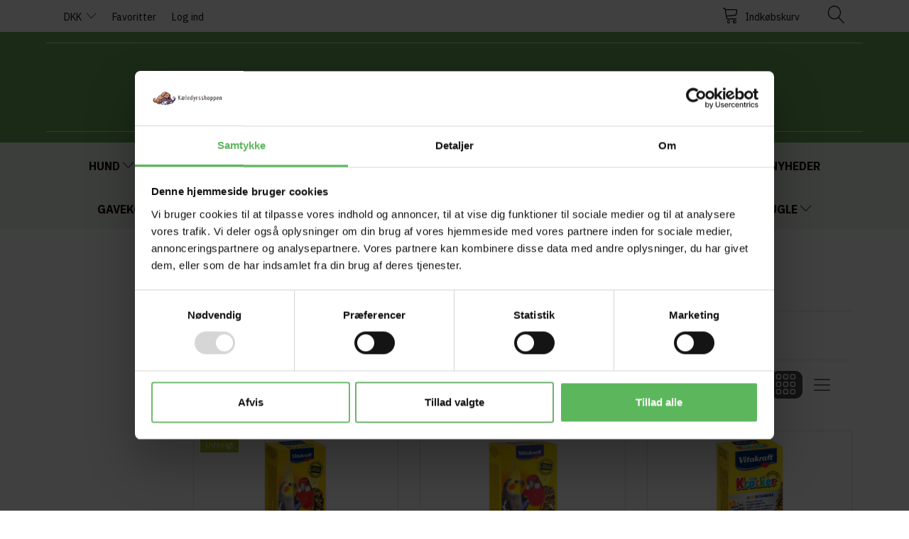

--- FILE ---
content_type: text/html; charset=UTF-8
request_url: https://xn--kledyrsshoppen-0ib.dk/parakit-105/
body_size: 35271
content:
<!doctype html>
<html class="no-js  "
	lang="da"
>
<head>
					<title>Parakit</title>
		<meta charset="utf-8">
		<meta http-equiv="X-UA-Compatible" content="IE=edge">
				<meta name="description" content="">
				<meta name="keywords" content="">
		<meta name="viewport" content="width=device-width, initial-scale=1">
								<link rel="alternate" hreflang="x-default" href="https://xn--kledyrsshoppen-0ib.dk/parakit-105/">
			<link rel="alternate" hreflang="da-dk" href="https://xn--kledyrsshoppen-0ib.dk/parakit-105/">
		
	<link rel="apple-touch-icon" href="/apple-touch-icon.png?v=356325278">
	<link rel="icon" href="/favicon.ico?v=126075380">

			<noscript>
	<style>
		.mm-inner .dropup,
		.mm-inner .dropdown {
			position: relative !important;
		}

		.dropdown:hover > .dropdown-menu {
			display: block !important;
			visibility: visible !important;
			opacity: 1;
		}

		.image.loading {
			opacity: 1;
		}

		.search-popup:hover .search {
			display: block;
		}
	</style>
</noscript>

<link rel="stylesheet" href="/build/frontend-theme/480.04a0f6ae.css"><link rel="stylesheet" href="/build/frontend-theme/theme.493de875.css">
	
			<script id="obbIePolyfills">

	/**
	 * Object.assign() for IE11
	 * https://developer.mozilla.org/en-US/docs/Web/JavaScript/Reference/Global_Objects/Object/assign#Polyfill
	 */
	if (typeof Object.assign !== 'function') {

		Object.defineProperty(Object, 'assign', {

			value: function assign(target, varArgs) {

				// TypeError if undefined or null
				if (target == null) {
					throw new TypeError('Cannot convert undefined or null to object');
				}

				var to = Object(target);

				for (var index = 1; index < arguments.length; index++) {

					var nextSource = arguments[index];

					if (nextSource != null) {

						for (var nextKey in nextSource) {

							// Avoid bugs when hasOwnProperty is shadowed
							if (Object.prototype.hasOwnProperty.call(nextSource, nextKey)) {
								to[nextKey] = nextSource[nextKey];
							}
						}
					}
				}

				return to;
			},

			writable: true,
			configurable: true
		});
	}

</script>
<script id="obbJqueryShim">

		!function(){var n=[],t=function(t){n.push(t)},o={ready:function(n){t(n)}};window.jQuery=window.$=function(n){return"function"==typeof n&&t(n),o},document.addEventListener("obbReady",function(){for(var t=n.shift();t;)t(),t=n.shift()})}();

	
</script>

<script id="obbInit">

	document.documentElement.className += (self === top) ? ' not-in-iframe' : ' in-iframe';

	window.obb = {

		DEVMODE: false,

		components: {},

		constants: {
			IS_IN_IFRAME: (self !== top),
		},

		data: {
			possibleDiscountUrl: '/discount/check-product',
			possibleWishlistUrl: '/wishlist/check',
			buildSliderUrl: '/slider',
		},

		fn: {},

		jsServerLoggerEnabled: false,
	};

</script>
<script id="obbConstants">

	/** @lends obbConstants */
	obb.constants = {
		HOST: 'https://xn--kledyrsshoppen-0ib.dk',

		// Environment
		IS_PROD_MODE: true,
		IS_DEV_MODE: false,
		IS_TEST_MODE: false,
		IS_TEST_RUNNING: document.documentElement.hasAttribute('webdriver'),

		// Browser detection
		// https://stackoverflow.com/a/23522755/1949503
		IS_BROWSER_SAFARI: /^((?!chrome|android).)*safari/i.test(navigator.userAgent),

		// Current currency
		CURRENCY: 'DKK',
		// Current currency
		CURRENCY_OPT: {
			'left': '',
			'right': ' DKK',
			'thousand': '.',
			'decimal': ',',
		},

		LOCALES: [{"code":"da","locale":"da_dk"}],

		// Common data attributes
		LAZY_LOAD_BOOL_ATTR: 'data-lazy-load',

		// Current language's localization id
		LOCALE_ID: 'da',

		// Shopping cart
		SHOPPINGCART_POPUP_STATUS: true,
		BROWSER_LANGUAGE_DETECTION_ENABLE: false,
		CART_COOKIE_GUEST_ID: '_gpp_gcid',
		CART_COOKIE_POPUP_FLAG: '_gpp_sc_popup',
		CART_IMAGE_WIDTH: '40',
		CART_IMAGE_HEIGHT: '40',

		COOKIE_FE_LIST_VIEW: '_gpp_shop_clw',
		COOKIE_FE_USER: '_gpp_y',
		COOKIE_FE_PURCHASE_SESSION: '_gpp_purchase_session',
		COOKIE_FE_TRACKING: '_gpp_tupv',
		COOKIE_FE_AGE: '_gpp_age',
		COOKIE_FE_LANGUAGE: '_gpp_shop_language',

		// Category page
		PRODUCT_LISTING_LAYOUT: 'grid',

		// Category filters
		FILTER_ANIMATION_DURATION: 400,
		FILTER_UPDATE_NUMBER_OF_PRODUCTS_DELAY: 400,
		FILTER_APPLY_DELAY: 2000,
		FILTER_PARAMS_WITH_MULTIPLE_VALUES_REGEXP: '^(av-\\d+|br|cat|stock|g-\\d+)$',

		// Viewport breakpoint widths
		viewport: {
			XP_MAX: 479,
			XS_MIN: 480,
			XS_MAX: 799,
			SM_MIN: 800,
			SM_MAX: 991,
			MD_MIN: 992,
			MD_MAX: 1199,
			LG_MIN: 1200,

			WIDTH_PARAM_IN_REQUEST: 'viewport_width',
			XP: 'xp',
			XS: 'xs',
			SM: 'sm',
			MD: 'md',
			LG: 'lg',
		},

		IS_SEARCH_AUTOCOMPLETE_ENABLED: true
	};

</script>

<script id="obbCookies">
	(function() {

		var obb = window.obb;

		obb.fn.setCookie = function setCookie(cname, cvalue, exdays) {
			var d = new Date();
			d.setTime(d.getTime() + (exdays * 24 * 60 * 60 * 1000));
			var expires = "expires=" + d.toUTCString();
			document.cookie = cname + "=" + cvalue + "; " + expires;
		};

		obb.fn.getCookie = function getCookie(cname) {
			var name = cname + "=";
			var ca = document.cookie.split(';');
			for (var i = 0; i < ca.length; i++) {
				var c = ca[i];
				while (c.charAt(0) == ' ') {
					c = c.substring(1);
				}
				if (c.indexOf(name) == 0) {
					return c.substring(name.length, c.length);
				}
			}
			return false;
		};

		
	})();
</script>

<script id="obbTranslations">

	/** @lends obbTranslations */
	obb.translations = {

		categories: "Kategorier",
		brands: "M\u00e6rker",
		products: "Produkter",
		pages: "Information",

		confirm: "Bekr\u00e6ft",
		confirmDelete: "Er du sikker p\u00e5 at du vil slette dette?",
		confirmDeleteWishlist: "Er du sikker p\u00e5 at du vil slette denne \u00f8nskeliste, med alt indhold?",

		add: "Tilf\u00f8j",
		moreWithEllipsis: "L\u00e6s mere...",

		foundProduct: "Fundet %s produkter",
		foundProducts: "%s produkter fundet",
		notAvailable: "Ikke tilg\u00e6ngelig",
		notFound: "Ikke fundet",
		pleaseChooseVariant: "V\u00e6lg venligst en variant",
		pleaseChooseAttribute: "V\u00e6lg venligst %s",
		pleaseChooseAttributes: "V\u00e6lg venligst %s og %s",

		viewAll: "Vis alle",
		viewAllFrom: "Se alle fra",
		quantityStep: "Denne vare s\u00e6lges kun i antal\/kolli af %s",
		quantityMinimum: "Minimum k\u00f8b af denne vare er %s",
		quantityMaximum: "Maks %s stk. kan k\u00f8bes af denne vare",

		notifications: {

			fillRequiredFields: "Ikke alle obligatoriske felter er udfyldt",
		},
		notAllProductAvaliableInSet: "Desv\u00e6rre er alle produkter i dette s\u00e6t ikke tilg\u00e6ngelige. V\u00e6lg en venligst en anden variant, eller fjern produkter som ikke er tilg\u00e6ngelige.",
		wasCopiedToClipboard: "Text was copied to clipboard",
	};

</script>

<script id="obbImpressTheme">

	obb.constants.viewport.MD_MAX = 1499;
	obb.constants.viewport.LG_MIN = 1500;

</script>

	
	<link rel="icon" href="/favicon.ico"><!-- The initial config of Consent Mode -->
   <script data-cookieconsent="ignore">
    window.dataLayer = window.dataLayer || [];
    function gtag() {
        dataLayer.push(arguments);
    }
    gtag("consent", "default", {
        ad_personalization: "denied",
        ad_storage: "denied",
        ad_user_data: "denied",
        analytics_storage: "denied",
        functionality_storage: "denied",
        personalization_storage: "denied",
        security_storage: "granted",
        wait_for_update: 500,
    });
    gtag("set", "ads_data_redaction", true);
    gtag("set", "url_passthrough", false);
  </script>

<script id="Cookiebot" src="https://consent.cookiebot.com/uc.js" data-cbid="64758ad6-825d-40cf-99de-581d8cad90b9" data-blockingmode="auto" type="text/javascript"></script><!-- Google Tag Manager -->
<script>(function(w,d,s,l,i){w[l]=w[l]||[];w[l].push({'gtm.start':
new Date().getTime(),event:'gtm.js'});var f=d.getElementsByTagName(s)[0],
j=d.createElement(s),dl=l!='dataLayer'?'&l='+l:'';j.async=false;j.src=
'https://www.googletagmanager.com/gtm.js?id='+i+dl;f.parentNode.insertBefore(j,f);
})(window,document,'script','dataLayer','GTM-5BLGHL4G');</script>
<!-- End Google Tag Manager -->
	
<script async src="https://www.googletagmanager.com/gtag/js?id=AW-11011125271"></script>
<script id="OBBGoogleAnalytics4">
	window.dataLayer = window.dataLayer || [];

	function gtag() {
		dataLayer.push(arguments);
	}

	gtag('js', new Date());

	// Function to fire all analytics events
	function fireAnalyticsEvents() {
		gtag('config', 'AW-11011125271', {
			'anonymize_ip': false
			 });




	}

	// Wait for DOM to be ready
	if (document.readyState === 'loading') {
		// DOM is still loading, wait for it
		document.addEventListener('DOMContentLoaded', function() {
			// Add small delay after DOM ready to ensure GTM is fully initialized
			setTimeout(fireAnalyticsEvents, 100);
		});
	} else {
		// DOM is already loaded (script may be running after page load)
		// Still add small delay for GTM initialization
		setTimeout(fireAnalyticsEvents, 100);
	}
</script><!-- Google tag (gtag.js) -->
<script async src="https://www.googletagmanager.com/gtag/js?id=UA-246832015-1"></script>
<script>
  window.dataLayer = window.dataLayer || [];
  function gtag(){dataLayer.push(arguments);}
  gtag('js', new Date());

  gtag('config', 'UA-246832015-1');
</script>
</head>

<body class="		page-category cid105 		has-products
		
	 ">
	<!-- Google Tag Manager (noscript) -->
<noscript><iframe src="https://www.googletagmanager.com/ns.html?id=GTM-5BLGHL4G"
height="0" width="0" style="display:none;visibility:hidden"></iframe></noscript>
<!-- End Google Tag Manager (noscript) -->

	<div id="page-wrapper" class="page-wrapper">

		<section id="page-inner" class="page-inner">

			<header id="header" class="site-header">
									
<div
	class="navbar-default navbar-mobile visible-xp-block visible-xs-block "
	data-hook="mobileNavbar"
>
	<div class="container d-flex align-items-center">
		
<div
	class="logo navbar logo-kind-text"
	
	id="logo"
>
	<a
			aria-label="K&#x00E6;ledyrsshoppen"
			href="/"
			data-store-name="K&#x00E6;ledyrsshoppen"
		><span class="logo-text">Kæledyrsshoppen</span></a></div>
		
<form method="GET"
	  action="/search/"
	  class="dropdown search navbar navbar-right"
	  data-target="modal"
	  
>
			
	<input
		id="search-input-desktop"
		type="search"
		class="form-control search-autocomplete"
		name="q"
		maxlength="255"
		placeholder="Søg"
		value=""
		data-request-url="/search/suggestion/"
		aria-haspopup="true"
		aria-expanded="false"
			>
		<button class="btn" type="submit" aria-label="Søg">
			<i class="glyphicon glyphicon-search"></i>
		</button>
		<div class="dropdown-menu w-100 search-output-container">
			<div class="suggestions d-none">
				<b>Forslag: </b>
				<div class="suggestion-terms"></div>
			</div>
			<div class="main">
				<div class="search-content empty" data-section="products" id="search-results-products">
					<ul class="mt-2 custom search-list"></ul>
					<p class="search-suggestion-empty">Ingen resultater fundet</p>
					<button name="view" type="submit" class="btn btn-link">
						Vis alle resultater <span>(0)</span>
					</button>
				</div>
			</div>
		</div>
				<style>
			form.search .dropdown-menu li .image {
				max-width: 100px;
			}
		</style>

	</form>
	</div>

	<div class="container">

		<div class="clearfix">

			
<div
	class="sidebar-toggle-wrap visible-xp-block visible-xs-block pull-left"
>
	<button
		class="btn btn-default sidebar-toggle sidebar-toggle-general"
		data-hook="toggleMobileMenu"
	>
		<i class="icon-bars">
			<span class="sr-only">Skifte navigation</span>
			<span class="icon-bar"></span>
			<span class="icon-bar"></span>
			<span class="icon-bar"></span>
		</i>
		<span>Menu</span>
	</button>
</div>

			<ul class="nav navbar-nav nav-pills navbar-mobile-tabs pull-right">

				<li>
					<a
						class="toggle-tab-home"
						data-hook="mobileNavbar-toggleHome"
						href="/"
					>
						<i class="glyphicon glyphicon-home"></i>
					</a>
				</li>

				<li>
					<a
						class="toggle-tab-wishlist"
						data-hook="mobileNavbar-toggleWishlist"
						href="/wishlist/"
					>
						<i class="glyphicon glyphicon-heart"></i>
					</a>
				</li>

				<li>
											<a
							class="login"
							data-hook="mobileNavbar-loginButton"
							href="/user/"
							data-toggle="modal"
							data-target="#login-modal"
						>
							<i class="glyphicon glyphicon-user"></i>
						</a>
									</li>

									<li>
						<a
							class="toggle-tab-minicart "
							data-hook="mobileNavbar"
							href="#navbarMobileMinicart"
							data-toggle="pill"
						>
							<i class="glyphicon glyphicon-shopping-cart"></i>
							<span class="count badge"></span>
						</a>
					</li>
				
			</ul>
		</div>

		<div class="tab-content">
			<div
				class="tab-pane fade page-content tab-home"
				id="navbarMobileHome"
				data-hook="mobileNavbar-home"
			></div>
			<div
				class="tab-pane fade page-content tab-wishlist"
				id="navbarMobileWishlist"
				data-hook="mobileNavbar-wishlist"
			></div>
			<div
				class="tab-pane fade page-content tab-userbar"
				id="navbarMobileUserbar"
				data-hook="mobileNavbar-userMenu"
			>
				<ul class="nav navbar-nav">
					

						<li>
									
<a class="wishlist"
   id="wishlist-link"
   href="/user/check?go=/wishlist/"
   title="Favoritter"
	   data-show-modal-and-set-href-as-form-action=""
   data-target="#login-modal"
		>
	<i class="glyphicon glyphicon-heart"></i>
	<span class="title hidden-xp hidden-xs">
		Favoritter
	</span>
</a>

			</li>
				<li>
			<a class="login login-link"
   href="/user/"
   title="Login"
   data-toggle="modal"
   data-target="#login-modal"
	>
	<i class="glyphicon glyphicon-user"></i>
	<span class="title">
		Log ind
	</span>
</a>
		</li>
	
				</ul>
			</div>
		</div>

	</div>
</div>
														<nav class="navbar navbar-inverse hidden-xp hidden-xs"> 		<div class="container"> 			<div class="collapse navbar-collapse"> 				

  				

	<ul class="currency nav navbar-left navbar-nav">
		<li class="dropdown">
			<a
				href="#"
				class="dropdown-toggle current-currency"
				data-toggle="dropdown"
							>
				<span class="title">DKK</span>
				<span class="caret"></span>
			</a>
			<ul class="dropdown-menu js-url-switcher">
									<li class="currency-DKK active">
						<a href="#" data-url="https://xn--kledyrsshoppen-0ib.dk/parakit-105/?currency=DKK">
							DKK
						</a>
					</li>
									<li class="currency-EUR">
						<a href="#" data-url="https://xn--kledyrsshoppen-0ib.dk/parakit-105/?currency=EUR">
							EUR
						</a>
					</li>
									<li class="currency-NOK">
						<a href="#" data-url="https://xn--kledyrsshoppen-0ib.dk/parakit-105/?currency=NOK">
							NOK
						</a>
					</li>
							</ul>
		</li>
	</ul>
  				
<ul class="search-popup nav hidden-xp hidden-xs navbar-nav navbar-right text-right"
	
>
	<li
		class="dropdown"
	>
		<a
			href="#"
					>
			<i class="glyphicon glyphicon-search"></i>
		</a>
	</li>
</ul>
  				
	<ul
		class="minicart minicart-wide  nav navbar-nav navbar-right pull-right"
		id="minicart"
		
	>
		<li
			class="dropdown"
			data-backdrop="static"
			data-dropdown-align="right"
			data-reload-name="cart"
			data-reload-url="/cart/show/minicart/wide"
		>
			
<a aria-label="Indkøbskurv" href="/cart/"  data-toggle="dropdown" data-hover="dropdown" data-link-is-clickable>

	<i class="glyphicon glyphicon-shopping-cart"></i>
	<span class="title">
		Indkøbskurv
	</span>
	<span class="total">
		
	</span>
	<span class="count badge">
		0
	</span>

</a>

<div class="dropdown-menu prevent-click-event-propagation">
	

	<div class="cart cart-wide panel panel-default  "
		
	>
		<div class="panel-heading">
			Indkøbskurv
		</div>

		<div class="panel-body"
			 data-reload-name="cart"
			 data-reload-url="/cart/show/cartbody_minified/wide"
		>
			

	<div class="inner empty">
		<span class="empty-cart-message">
			Din indkøbskurv er tom!
		</span>
	</div>




			
	<div class="cards ">
					<img src="https://xn--kledyrsshoppen-0ib.dk/media/cache/small_cards/images/certificates/dankort.gif" alt="paymentlogo">
					<img src="https://xn--kledyrsshoppen-0ib.dk/media/cache/small_cards/images/certificates/mastercard.gif" alt="paymentlogo">
					<img src="https://xn--kledyrsshoppen-0ib.dk/media/cache/small_cards/images/certificates/visa.gif" alt="paymentlogo">
			</div>
		</div>

		<div class="panel-footer">

			<form action="/checkout">
				<button type="submit" class="btn btn-primary btn-block">
					Til kassen
				</button>
			</form>

			<form action="/cart/">
				<button type="submit" class="btn btn-default btn-block">
					Se indkøbskurv
				</button>
			</form>
		</div>

	</div>
</div>

		</li>
	</ul>
  				

	<ul
		class="userbar nav navbar-nav"
		id="userbar"
		
	>

					<li>
									
<a class="wishlist"
   id="wishlist-link"
   href="/user/check?go=/wishlist/"
   title="Favoritter"
	   data-show-modal-and-set-href-as-form-action=""
   data-target="#login-modal"
		>
	<i class="glyphicon glyphicon-heart"></i>
	<span class="title hidden-xp hidden-xs">
		Favoritter
	</span>
</a>

			</li>
		
					<li>
				<a class="login login-link"
   href="/user/"
   title="Login"
   data-toggle="modal"
   data-target="#login-modal"
	>
	<i class="glyphicon glyphicon-user"></i>
	<span class="title">
		Log ind
	</span>
</a>
			</li>
			</ul>

  			</div> 		</div> 	</nav><div class="container hidden-xp hidden-xs no-side-padding"> 		<div class="row logo-container"> 			<div class="col-md-8"></div> 			<div class="col-md-8"> 				
<div
	class="logo text-center logo-kind-text"
	
	id="logo"
>
	<a
			aria-label="K&#x00E6;ledyrsshoppen"
			href="/"
			data-store-name="K&#x00E6;ledyrsshoppen"
		><span class="logo-text">Kæledyrsshoppen</span></a></div>
  			</div> 			<div class="col-md-8"></div> 		</div> 	</div><nav class="navbar navbar-default sticky-bar"> 		<div class="container"> 			<div class="collapse navbar-collapse"> 				



					
		<ul class="horizontal-categories-menu nav navbar-nav navbar-nav mm-inner max-level-3 ">
											
						 	
													
	<li class="cid85 level1 has-children dropdown mm-columns-5"
					data-dropdown-align="center"
			>
		<a class="dropdown-toggle"
		   href="/hund-85/"
							data-toggle="dropdown"
				data-hover="dropdown"
				data-link-is-clickable
					>
			
			<span class="col-title">
				<span class="title">Hund</span>

				
				<span class="caret"></span>
				</span>
		</a>

											
								<ul class="dropdown-menu hidden mm-content">
				
											
			<li class="mm-column col-sm-1" style="width: 20%;">
			<ul>
																																						
		
						
	<li class="cid86 level2 mm-cell"
			>
		<a class=""
		   href="/hundesenge-maatter-taepper-huler-86/"
					>
			
			<span class="col-title">
				<span class="title">Hundesenge/Måtter/Tæpper/Huler</span>

				
				</span>
		</a>

						
			</li>

																																																	
		
						
	<li class="cid242 level2 mm-cell"
			>
		<a class=""
		   href="/hunde-bilsaeder-242/"
					>
			
			<span class="col-title">
				<span class="title">Hunde Bilsæder</span>

				
				</span>
		</a>

						
			</li>

																																																	
		
						
	<li class="cid221 level2 mm-cell"
			>
		<a class=""
		   href="/hundetegn-221/"
					>
			
			<span class="col-title">
				<span class="title">Hundetegn</span>

				
				</span>
		</a>

						
			</li>

																		</ul>
		</li>
			<li class="mm-column col-sm-1" style="width: 20%;">
			<ul>
																																						
		
											
	<li class="cid87 level2 has-children mm-cell"
			>
		<a class=""
		   href="/hundelegetoej-87/"
					>
			
			<span class="col-title">
				<span class="title">Hundelegetøj</span>

				
				</span>
		</a>

											
								<ul class="">
				
																			
		
			
	<li class="cid191 level3"
			>
		<a class=""
		   href="/legetoej-191/"
					>
			
			<span class="col-title">
				<span class="title">Legetøj</span>

				
				</span>
		</a>

											
			</li>

															
		
			
	<li class="cid192 level3"
			>
		<a class=""
		   href="/chuckit-192/"
					>
			
			<span class="col-title">
				<span class="title">Chuckit</span>

				
				</span>
		</a>

											
			</li>

															
		
			
	<li class="cid194 level3"
			>
		<a class=""
		   href="/kong-194/"
					>
			
			<span class="col-title">
				<span class="title">Kong</span>

				
				</span>
		</a>

											
			</li>

															
		
			
	<li class="cid195 level3"
			>
		<a class=""
		   href="/traenings-legetoej-195/"
					>
			
			<span class="col-title">
				<span class="title">Trænings Legetøj</span>

				
				</span>
		</a>

											
			</li>

															
		
			
	<li class="cid196 level3"
			>
		<a class=""
		   href="/aktivitetslegetoej-196/"
					>
			
			<span class="col-title">
				<span class="title">Aktivitetslegetøj</span>

				
				</span>
		</a>

											
			</li>

												</ul>
			</li>

																																																	
		
											
	<li class="cid181 level2 has-children mm-cell"
			>
		<a class=""
		   href="/hundefoder-181/"
					>
			
			<span class="col-title">
				<span class="title">Hundefoder</span>

				
				</span>
		</a>

											
								<ul class="">
				
																			
		
			
	<li class="cid183 level3"
			>
		<a class=""
		   href="/sams-field-183/"
					>
			
			<span class="col-title">
				<span class="title">Sams Field</span>

				
				</span>
		</a>

											
			</li>

															
		
			
	<li class="cid216 level3"
			>
		<a class=""
		   href="/arion-216/"
					>
			
			<span class="col-title">
				<span class="title">Arion</span>

				
				</span>
		</a>

											
			</li>

															
		
			
	<li class="cid251 level3"
			>
		<a class=""
		   href="/kaeledyrsshoppen-foder-251/"
					>
			
			<span class="col-title">
				<span class="title">Kæledyrsshoppen Foder</span>

				
				</span>
		</a>

											
			</li>

															
		
			
	<li class="cid288 level3"
			>
		<a class=""
		   href="/kingsmoor-288/"
					>
			
			<span class="col-title">
				<span class="title">Kingsmoor</span>

				
				</span>
		</a>

											
			</li>

															
		
			
	<li class="cid182 level3"
			>
		<a class=""
		   href="/vaadfoder-pate-182/"
					>
			
			<span class="col-title">
				<span class="title">Vådfoder/Pate</span>

				
				</span>
		</a>

											
			</li>

												</ul>
			</li>

																																																	
		
											
	<li class="cid88 level2 has-children mm-cell"
			>
		<a class=""
		   href="/godbidde-ben-88/"
					>
			
			<span class="col-title">
				<span class="title">Godbidde/Ben</span>

				
				</span>
		</a>

											
								<ul class="">
				
																			
		
			
	<li class="cid249 level3"
			>
		<a class=""
		   href="/vitakraft-249/"
					>
			
			<span class="col-title">
				<span class="title">Vitakraft</span>

				
				</span>
		</a>

											
			</li>

															
		
			
	<li class="cid255 level3"
			>
		<a class=""
		   href="/natur-snack-255/"
					>
			
			<span class="col-title">
				<span class="title">Natur Snack</span>

				
				</span>
		</a>

											
			</li>

															
		
			
	<li class="cid287 level3"
			>
		<a class=""
		   href="/dokas-287/"
					>
			
			<span class="col-title">
				<span class="title">Dokas</span>

				
				</span>
		</a>

											
			</li>

												</ul>
			</li>

																		</ul>
		</li>
			<li class="mm-column col-sm-1" style="width: 20%;">
			<ul>
																																						
		
						
	<li class="cid227 level2 mm-cell"
			>
		<a class=""
		   href="/maanedskasser-227/"
					>
			
			<span class="col-title">
				<span class="title">Månedskasser</span>

				
				</span>
		</a>

						
			</li>

																																																	
		
						
	<li class="cid228 level2 mm-cell"
			>
		<a class=""
		   href="/sommer-228/"
					>
			
			<span class="col-title">
				<span class="title">Sommer</span>

				
				</span>
		</a>

						
			</li>

																		</ul>
		</li>
			<li class="mm-column col-sm-1" style="width: 20%;">
			<ul>
																																						
		
											
	<li class="cid172 level2 has-children mm-cell"
			>
		<a class=""
		   href="/skaale-172/"
					>
			
			<span class="col-title">
				<span class="title">Skåle</span>

				
				</span>
		</a>

											
								<ul class="">
				
																			
		
			
	<li class="cid173 level3"
			>
		<a class=""
		   href="/mad-vand-skaale-173/"
					>
			
			<span class="col-title">
				<span class="title">Mad/Vand Skåle</span>

				
				</span>
		</a>

											
			</li>

															
		
			
	<li class="cid174 level3"
			>
		<a class=""
		   href="/foder-vand-automat-174/"
					>
			
			<span class="col-title">
				<span class="title">Foder/Vand Automat</span>

				
				</span>
		</a>

											
			</li>

															
		
			
	<li class="cid175 level3"
			>
		<a class=""
		   href="/sommer-bil-skaale-175/"
					>
			
			<span class="col-title">
				<span class="title">Sommer/Bil Skåle</span>

				
				</span>
		</a>

											
			</li>

															
		
			
	<li class="cid176 level3"
			>
		<a class=""
		   href="/underlag-bakker-176/"
					>
			
			<span class="col-title">
				<span class="title">Underlag/Bakker</span>

				
				</span>
		</a>

											
			</li>

												</ul>
			</li>

																		</ul>
		</li>
			<li class="mm-column col-sm-1" style="width: 20%;">
			<ul>
																																						
		
											
	<li class="cid199 level2 has-children mm-cell"
			>
		<a class=""
		   href="/liner-seler-halsbaand-199/"
					>
			
			<span class="col-title">
				<span class="title">Liner/Seler/Halsbånd</span>

				
				</span>
		</a>

											
								<ul class="">
				
																			
		
			
	<li class="cid202 level3"
			>
		<a class=""
		   href="/halsbaand-202/"
					>
			
			<span class="col-title">
				<span class="title">Halsbånd</span>

				
				</span>
		</a>

											
			</li>

															
		
			
	<li class="cid220 level3"
			>
		<a class=""
		   href="/seler-220/"
					>
			
			<span class="col-title">
				<span class="title">Seler</span>

				
				</span>
		</a>

											
			</li>

															
		
			
	<li class="cid204 level3"
			>
		<a class=""
		   href="/mundkurv-snudeseler-204/"
					>
			
			<span class="col-title">
				<span class="title">Mundkurv/Snudeseler</span>

				
				</span>
		</a>

											
			</li>

															
		
			
	<li class="cid200 level3"
			>
		<a class=""
		   href="/koereseler-tilbehoer-200/"
					>
			
			<span class="col-title">
				<span class="title">Køreseler/Tilbehør</span>

				
				</span>
		</a>

											
			</li>

															
		
			
	<li class="cid205 level3"
			>
		<a class=""
		   href="/staalwire-205/"
					>
			
			<span class="col-title">
				<span class="title">Stålwire</span>

				
				</span>
		</a>

											
			</li>

															
		
			
	<li class="cid212 level3"
			>
		<a class=""
		   href="/liner-snore-212/"
					>
			
			<span class="col-title">
				<span class="title">Liner/Snore</span>

				
				</span>
		</a>

											
			</li>

															
		
			
	<li class="cid219 level3"
			>
		<a class=""
		   href="/flex-line-219/"
					>
			
			<span class="col-title">
				<span class="title">Flex-Line</span>

				
				</span>
		</a>

											
			</li>

															
		
			
	<li class="cid215 level3"
			>
		<a class=""
		   href="/sporliner-215/"
					>
			
			<span class="col-title">
				<span class="title">Sporliner</span>

				
				</span>
		</a>

											
			</li>

												</ul>
			</li>

																																																	
		
						
	<li class="cid169 level2 mm-cell"
			>
		<a class=""
		   href="/lygter-lyshalsbaand-169/"
					>
			
			<span class="col-title">
				<span class="title">Lygter/Lyshalsbånd</span>

				
				</span>
		</a>

						
			</li>

																																																	
		
						
	<li class="cid277 level2 mm-cell"
			>
		<a class=""
		   href="/hunde-jakker-277/"
					>
			
			<span class="col-title">
				<span class="title">Hunde Jakker</span>

				
				</span>
		</a>

						
			</li>

																																																	
		
											
	<li class="cid160 level2 has-children mm-cell"
			>
		<a class=""
		   href="/pleje-pelspleje-hygiejne-160/"
					>
			
			<span class="col-title">
				<span class="title">Pleje/Pelspleje/Hygiejne</span>

				
				</span>
		</a>

											
								<ul class="">
				
																			
		
			
	<li class="cid161 level3"
			>
		<a class=""
		   href="/shampoo-pels-pleje-og-tilbehoer-161/"
					>
			
			<span class="col-title">
				<span class="title">Shampoo/Pels Pleje Og Tilbehør</span>

				
				</span>
		</a>

											
			</li>

															
		
			
	<li class="cid163 level3"
			>
		<a class=""
		   href="/badehaandklaede-kaabe-tilbehoer-163/"
					>
			
			<span class="col-title">
				<span class="title">Badehåndklæde/Kåbe/Tilbehør</span>

				
				</span>
		</a>

											
			</li>

															
		
			
	<li class="cid170 level3"
			>
		<a class=""
		   href="/oere-pote-oejen-tand-pleje-og-tilbehoer-170/"
					>
			
			<span class="col-title">
				<span class="title">Øre/Pote/Øjen/Tand Pleje Og Tilbehør</span>

				
				</span>
		</a>

											
			</li>

															
		
			
	<li class="cid284 level3"
			>
		<a class=""
		   href="/hundeklipper-284/"
					>
			
			<span class="col-title">
				<span class="title">Hundeklipper</span>

				
				</span>
		</a>

											
			</li>

															
		
			
	<li class="cid177 level3"
			>
		<a class=""
		   href="/boerster-kamme-sakse-177/"
					>
			
			<span class="col-title">
				<span class="title">Børster/Kamme/Sakse</span>

				
				</span>
		</a>

											
			</li>

															
		
			
	<li class="cid178 level3"
			>
		<a class=""
		   href="/negleklip-tilbehoer-178/"
					>
			
			<span class="col-title">
				<span class="title">Negleklip/Tilbehør</span>

				
				</span>
		</a>

											
			</li>

															
		
			
	<li class="cid197 level3"
			>
		<a class=""
		   href="/loebetidsbukser-han-hunde-baelter-197/"
					>
			
			<span class="col-title">
				<span class="title">Løbetidsbukser/Han Hunde Bælter</span>

				
				</span>
		</a>

											
			</li>

															
		
			
	<li class="cid198 level3"
			>
		<a class=""
		   href="/beskyttelse-kraver-198/"
					>
			
			<span class="col-title">
				<span class="title">Beskyttelse Kraver</span>

				
				</span>
		</a>

											
			</li>

															
		
			
	<li class="cid201 level3"
			>
		<a class=""
		   href="/mundkurve-201/"
					>
			
			<span class="col-title">
				<span class="title">Mundkurve</span>

				
				</span>
		</a>

											
			</li>

															
		
			
	<li class="cid273 level3"
			>
		<a class=""
		   href="/pet-remedy-273/"
					>
			
			<span class="col-title">
				<span class="title">Pet Remedy</span>

				
				</span>
		</a>

											
			</li>

															
		
			
	<li class="cid283 level3"
			>
		<a class=""
		   href="/leucillin-283/"
					>
			
			<span class="col-title">
				<span class="title">Leucillin</span>

				
				</span>
		</a>

											
			</li>

															
		
			
	<li class="cid179 level3"
			>
		<a class=""
		   href="/diverse-179/"
					>
			
			<span class="col-title">
				<span class="title">Diverse</span>

				
				</span>
		</a>

											
			</li>

												</ul>
			</li>

																																																	
		
						
	<li class="cid168 level2 mm-cell"
			>
		<a class=""
		   href="/tisseunderlag-hygiejne-168/"
					>
			
			<span class="col-title">
				<span class="title">Tisseunderlag/Hygiejne</span>

				
				</span>
		</a>

						
			</li>

																																																	
		
						
	<li class="cid167 level2 mm-cell"
			>
		<a class=""
		   href="/hoem-hoem-poser-holder-godbidpose-167/"
					>
			
			<span class="col-title">
				<span class="title">Høm Høm Poser/Holder/Godbidpose</span>

				
				</span>
		</a>

						
			</li>

																																																	
		
						
	<li class="cid210 level2 mm-cell"
			>
		<a class=""
		   href="/transport-kasser-tasker-210/"
					>
			
			<span class="col-title">
				<span class="title">Transport Kasser/Tasker</span>

				
				</span>
		</a>

						
			</li>

																																																	
		
						
	<li class="cid214 level2 mm-cell"
			>
		<a class=""
		   href="/hunde-katte-lemme-214/"
					>
			
			<span class="col-title">
				<span class="title">Hunde/Katte Lemme</span>

				
				</span>
		</a>

						
			</li>

																																																	
		
						
	<li class="cid157 level2 mm-cell"
			>
		<a class=""
		   href="/diverse-157/"
					>
			
			<span class="col-title">
				<span class="title">Diverse</span>

				
				</span>
		</a>

						
			</li>

																											</ul>
		</li>
	
		
							</ul>
			</li>

											
						 	
													
	<li class="cid89 level1 has-children dropdown mm-columns-4"
					data-dropdown-align="center"
			>
		<a class="dropdown-toggle"
		   href="/kat-89/"
							data-toggle="dropdown"
				data-hover="dropdown"
				data-link-is-clickable
					>
			
			<span class="col-title">
				<span class="title">Kat</span>

				
				<span class="caret"></span>
				</span>
		</a>

											
								<ul class="dropdown-menu hidden mm-content">
				
											
			<li class="mm-column col-sm-1" style="width: 25%;">
			<ul>
																																						
		
											
	<li class="cid90 level2 has-children mm-cell"
			>
		<a class=""
		   href="/godbidder-vaadfoder-90/"
					>
			
			<span class="col-title">
				<span class="title">Godbidder/Vådfoder</span>

				
				</span>
		</a>

											
								<ul class="">
				
																			
		
			
	<li class="cid250 level3"
			>
		<a class=""
		   href="/vitakraft-250/"
					>
			
			<span class="col-title">
				<span class="title">Vitakraft</span>

				
				</span>
		</a>

											
			</li>

															
		
			
	<li class="cid286 level3"
			>
		<a class=""
		   href="/dokas-286/"
					>
			
			<span class="col-title">
				<span class="title">Dokas</span>

				
				</span>
		</a>

											
			</li>

												</ul>
			</li>

																																																	
		
											
	<li class="cid223 level2 has-children mm-cell"
			>
		<a class=""
		   href="/kattemad-223/"
					>
			
			<span class="col-title">
				<span class="title">Kattemad</span>

				
				</span>
		</a>

											
								<ul class="">
				
																			
		
			
	<li class="cid237 level3"
			>
		<a class=""
		   href="/arion-237/"
					>
			
			<span class="col-title">
				<span class="title">Arion</span>

				
				</span>
		</a>

											
			</li>

															
		
			
	<li class="cid252 level3"
			>
		<a class=""
		   href="/kaeledyrsshoppen-foder-252/"
					>
			
			<span class="col-title">
				<span class="title">Kæledyrsshoppen Foder</span>

				
				</span>
		</a>

											
			</li>

															
		
			
	<li class="cid276 level3"
			>
		<a class=""
		   href="/profine-276/"
					>
			
			<span class="col-title">
				<span class="title">Profine</span>

				
				</span>
		</a>

											
			</li>

															
		
			
	<li class="cid263 level3"
			>
		<a class=""
		   href="/catmix-263/"
					>
			
			<span class="col-title">
				<span class="title">Catmix</span>

				
				</span>
		</a>

											
			</li>

															
		
			
	<li class="cid285 level3"
			>
		<a class=""
		   href="/lara-285/"
					>
			
			<span class="col-title">
				<span class="title">Lara</span>

				
				</span>
		</a>

											
			</li>

															
		
			
	<li class="cid289 level3"
			>
		<a class=""
		   href="/kingsmoor-289/"
					>
			
			<span class="col-title">
				<span class="title">Kingsmoor</span>

				
				</span>
		</a>

											
			</li>

												</ul>
			</li>

																																																	
		
						
	<li class="cid159 level2 mm-cell"
			>
		<a class=""
		   href="/madskaale-vandskaale-og-underlag-159/"
					>
			
			<span class="col-title">
				<span class="title">Madskåle/Vandskåle Og Underlag</span>

				
				</span>
		</a>

						
			</li>

																																																	
		
						
	<li class="cid91 level2 mm-cell"
			>
		<a class=""
		   href="/legetoej-91/"
					>
			
			<span class="col-title">
				<span class="title">Legetøj</span>

				
				</span>
		</a>

						
			</li>

																		</ul>
		</li>
			<li class="mm-column col-sm-1" style="width: 25%;">
			<ul>
																																						
		
						
	<li class="cid150 level2 mm-cell"
			>
		<a class=""
		   href="/aktivitetslegetoej-150/"
					>
			
			<span class="col-title">
				<span class="title">Aktivitetslegetøj</span>

				
				</span>
		</a>

						
			</li>

																																																	
		
						
	<li class="cid226 level2 mm-cell"
			>
		<a class=""
		   href="/maanedskasser-226/"
					>
			
			<span class="col-title">
				<span class="title">Månedskasser</span>

				
				</span>
		</a>

						
			</li>

																																																	
		
						
	<li class="cid149 level2 mm-cell"
			>
		<a class=""
		   href="/seler-halsbaand-149/"
					>
			
			<span class="col-title">
				<span class="title">Seler/Halsbånd</span>

				
				</span>
		</a>

						
			</li>

																																																	
		
						
	<li class="cid158 level2 mm-cell"
			>
		<a class=""
		   href="/kradsetrae-kradse-braet-158/"
					>
			
			<span class="col-title">
				<span class="title">Kradsetræ/Kradse bræt</span>

				
				</span>
		</a>

						
			</li>

																		</ul>
		</li>
			<li class="mm-column col-sm-1" style="width: 25%;">
			<ul>
																																						
		
						
	<li class="cid165 level2 mm-cell"
			>
		<a class=""
		   href="/katte-toiletter-tilbehoer-165/"
					>
			
			<span class="col-title">
				<span class="title">Katte toiletter/Tilbehør</span>

				
				</span>
		</a>

						
			</li>

																		</ul>
		</li>
			<li class="mm-column col-sm-1" style="width: 25%;">
			<ul>
																																						
		
						
	<li class="cid253 level2 mm-cell"
			>
		<a class=""
		   href="/kattegrus-253/"
					>
			
			<span class="col-title">
				<span class="title">Kattegrus</span>

				
				</span>
		</a>

						
			</li>

																																																	
		
											
	<li class="cid152 level2 has-children mm-cell"
			>
		<a class=""
		   href="/pleje-hygiejne-152/"
					>
			
			<span class="col-title">
				<span class="title">Pleje/Hygiejne</span>

				
				</span>
		</a>

											
								<ul class="">
				
																			
		
			
	<li class="cid153 level3"
			>
		<a class=""
		   href="/pelspleje-153/"
					>
			
			<span class="col-title">
				<span class="title">Pelspleje</span>

				
				</span>
		</a>

											
			</li>

															
		
			
	<li class="cid154 level3"
			>
		<a class=""
		   href="/negleklip-154/"
					>
			
			<span class="col-title">
				<span class="title">Negleklip</span>

				
				</span>
		</a>

											
			</li>

															
		
			
	<li class="cid155 level3"
			>
		<a class=""
		   href="/taender-oere-oejen-og-pote-pleje-155/"
					>
			
			<span class="col-title">
				<span class="title">Tænder/Øre/Øjen Og Pote Pleje</span>

				
				</span>
		</a>

											
			</li>

															
		
			
	<li class="cid164 level3"
			>
		<a class=""
		   href="/hygiejne-til-toiletter-og-omgivelser-164/"
					>
			
			<span class="col-title">
				<span class="title">Hygiejne til  Toiletter Og Omgivelser</span>

				
				</span>
		</a>

											
			</li>

															
		
			
	<li class="cid166 level3"
			>
		<a class=""
		   href="/shampoo-166/"
					>
			
			<span class="col-title">
				<span class="title">Shampoo</span>

				
				</span>
		</a>

											
			</li>

															
		
			
	<li class="cid180 level3"
			>
		<a class=""
		   href="/diverse-180/"
					>
			
			<span class="col-title">
				<span class="title">Diverse</span>

				
				</span>
		</a>

											
			</li>

												</ul>
			</li>

																																																	
		
						
	<li class="cid162 level2 mm-cell"
			>
		<a class=""
		   href="/vitaminer-mineraler-162/"
					>
			
			<span class="col-title">
				<span class="title">Vitaminer/Mineraler</span>

				
				</span>
		</a>

						
			</li>

																																																	
		
						
	<li class="cid208 level2 mm-cell"
			>
		<a class=""
		   href="/huler-senge-maatter-208/"
					>
			
			<span class="col-title">
				<span class="title">Huler/Senge/Måtter</span>

				
				</span>
		</a>

						
			</li>

																																																	
		
						
	<li class="cid211 level2 mm-cell"
			>
		<a class=""
		   href="/transport-kasser-huler-211/"
					>
			
			<span class="col-title">
				<span class="title">Transport Kasser/Huler</span>

				
				</span>
		</a>

						
			</li>

																																																	
		
						
	<li class="cid213 level2 mm-cell"
			>
		<a class=""
		   href="/katte-hunde-lemme-213/"
					>
			
			<span class="col-title">
				<span class="title">Katte/Hunde Lemme</span>

				
				</span>
		</a>

						
			</li>

																																																	
		
						
	<li class="cid156 level2 mm-cell"
			>
		<a class=""
		   href="/diverse-156/"
					>
			
			<span class="col-title">
				<span class="title">Diverse</span>

				
				</span>
		</a>

						
			</li>

																																													</ul>
		</li>
	
		
							</ul>
			</li>

											
						 	
													
	<li class="cid92 level1 has-children dropdown mm-columns-4"
					data-dropdown-align="center"
			>
		<a class="dropdown-toggle"
		   href="/gnaver-92/"
							data-toggle="dropdown"
				data-hover="dropdown"
				data-link-is-clickable
					>
			
			<span class="col-title">
				<span class="title">Gnaver</span>

				
				<span class="caret"></span>
				</span>
		</a>

											
								<ul class="dropdown-menu hidden mm-content">
				
											
			<li class="mm-column col-sm-1" style="width: 25%;">
			<ul>
																																						
		
						
	<li class="cid93 level2 mm-cell"
			>
		<a class=""
		   href="/jr-farm-foder-snacks-hoe-93/"
					>
			
			<span class="col-title">
				<span class="title">JR Farm ( Foder, Snacks, Hø)</span>

				
				</span>
		</a>

						
			</li>

																																																	
		
						
	<li class="cid95 level2 mm-cell"
			>
		<a class=""
		   href="/vitakraft-foder-snacks-hoe-95/"
					>
			
			<span class="col-title">
				<span class="title">Vitakraft (Foder, Snacks, Hø)</span>

				
				</span>
		</a>

						
			</li>

																																																	
		
						
	<li class="cid234 level2 mm-cell"
			>
		<a class=""
		   href="/rabbit-dk-234/"
					>
			
			<span class="col-title">
				<span class="title">Rabbit DK</span>

				
				</span>
		</a>

						
			</li>

																		</ul>
		</li>
			<li class="mm-column col-sm-1" style="width: 25%;">
			<ul>
																																						
		
						
	<li class="cid232 level2 mm-cell"
			>
		<a class=""
		   href="/little-one-232/"
					>
			
			<span class="col-title">
				<span class="title">Little One</span>

				
				</span>
		</a>

						
			</li>

																																																	
		
						
	<li class="cid239 level2 mm-cell"
			>
		<a class=""
		   href="/rosewood-239/"
					>
			
			<span class="col-title">
				<span class="title">Rosewood</span>

				
				</span>
		</a>

						
			</li>

																																																	
		
						
	<li class="cid235 level2 mm-cell"
			>
		<a class=""
		   href="/selective-naturals-235/"
					>
			
			<span class="col-title">
				<span class="title">Selective Naturals</span>

				
				</span>
		</a>

						
			</li>

																																																	
		
						
	<li class="cid293 level2 mm-cell"
			>
		<a class=""
		   href="/burgess-293/"
					>
			
			<span class="col-title">
				<span class="title">Burgess</span>

				
				</span>
		</a>

						
			</li>

																		</ul>
		</li>
			<li class="mm-column col-sm-1" style="width: 25%;">
			<ul>
																																						
		
						
	<li class="cid281 level2 mm-cell"
			>
		<a class=""
		   href="/heuland-281/"
					>
			
			<span class="col-title">
				<span class="title">Heuland</span>

				
				</span>
		</a>

						
			</li>

																																																	
		
						
	<li class="cid256 level2 mm-cell"
			>
		<a class=""
		   href="/bunny-nature-256/"
					>
			
			<span class="col-title">
				<span class="title">Bunny Nature</span>

				
				</span>
		</a>

						
			</li>

																																																	
		
											
	<li class="cid110 level2 has-children mm-cell"
			>
		<a class=""
		   href="/foder-snacks-110/"
					>
			
			<span class="col-title">
				<span class="title">Foder/Snacks</span>

				
				</span>
		</a>

											
								<ul class="">
				
																			
		
			
	<li class="cid111 level3"
			>
		<a class=""
		   href="/marsvin-111/"
					>
			
			<span class="col-title">
				<span class="title">Marsvin</span>

				
				</span>
		</a>

											
			</li>

															
		
			
	<li class="cid112 level3"
			>
		<a class=""
		   href="/kanin-112/"
					>
			
			<span class="col-title">
				<span class="title">Kanin</span>

				
				</span>
		</a>

											
			</li>

															
		
			
	<li class="cid113 level3"
			>
		<a class=""
		   href="/hamster-113/"
					>
			
			<span class="col-title">
				<span class="title">Hamster</span>

				
				</span>
		</a>

											
			</li>

															
		
			
	<li class="cid114 level3"
			>
		<a class=""
		   href="/mus-rotter-114/"
					>
			
			<span class="col-title">
				<span class="title">Mus/Rotter</span>

				
				</span>
		</a>

											
			</li>

															
		
			
	<li class="cid115 level3"
			>
		<a class=""
		   href="/chinchilla-115/"
					>
			
			<span class="col-title">
				<span class="title">Chinchilla</span>

				
				</span>
		</a>

											
			</li>

												</ul>
			</li>

																		</ul>
		</li>
			<li class="mm-column col-sm-1" style="width: 25%;">
			<ul>
																																						
		
						
	<li class="cid145 level2 mm-cell"
			>
		<a class=""
		   href="/maanedskasser-145/"
					>
			
			<span class="col-title">
				<span class="title">Månedskasser</span>

				
				</span>
		</a>

						
			</li>

																																																	
		
											
	<li class="cid96 level2 has-children mm-cell"
			>
		<a class=""
		   href="/legetoej-huse-96/"
					>
			
			<span class="col-title">
				<span class="title">Legetøj/Huse</span>

				
				</span>
		</a>

											
								<ul class="">
				
																			
		
			
	<li class="cid107 level3"
			>
		<a class=""
		   href="/marsvin-kanin-107/"
					>
			
			<span class="col-title">
				<span class="title">Marsvin/kanin</span>

				
				</span>
		</a>

											
			</li>

															
		
			
	<li class="cid97 level3"
			>
		<a class=""
		   href="/hamster-smaa-gnaver-97/"
					>
			
			<span class="col-title">
				<span class="title">Hamster/Små gnaver</span>

				
				</span>
		</a>

											
			</li>

												</ul>
			</li>

																																																	
		
						
	<li class="cid116 level2 mm-cell"
			>
		<a class=""
		   href="/senge-116/"
					>
			
			<span class="col-title">
				<span class="title">Senge</span>

				
				</span>
		</a>

						
			</li>

																																																	
		
						
	<li class="cid130 level2 mm-cell"
			>
		<a class=""
		   href="/bundstroeelse-halm-hoe-130/"
					>
			
			<span class="col-title">
				<span class="title">Bundstrøelse/Halm/Hø</span>

				
				</span>
		</a>

						
			</li>

																																																	
		
						
	<li class="cid117 level2 mm-cell"
			>
		<a class=""
		   href="/vitaminer-mineraler-117/"
					>
			
			<span class="col-title">
				<span class="title">Vitaminer/Mineraler</span>

				
				</span>
		</a>

						
			</li>

																																																	
		
						
	<li class="cid118 level2 mm-cell"
			>
		<a class=""
		   href="/transportkasser-118/"
					>
			
			<span class="col-title">
				<span class="title">Transportkasser</span>

				
				</span>
		</a>

						
			</li>

																																																	
		
											
	<li class="cid119 level2 has-children mm-cell"
			>
		<a class=""
		   href="/bure-119/"
					>
			
			<span class="col-title">
				<span class="title">Bure</span>

				
				</span>
		</a>

											
								<ul class="">
				
																			
		
			
	<li class="cid120 level3"
			>
		<a class=""
		   href="/hamster-120/"
					>
			
			<span class="col-title">
				<span class="title">Hamster</span>

				
				</span>
		</a>

											
			</li>

															
		
			
	<li class="cid121 level3"
			>
		<a class=""
		   href="/marsvin-kanin-121/"
					>
			
			<span class="col-title">
				<span class="title">Marsvin/Kanin</span>

				
				</span>
		</a>

											
			</li>

															
		
			
	<li class="cid123 level3"
			>
		<a class=""
		   href="/loebegaarde-123/"
					>
			
			<span class="col-title">
				<span class="title">Løbegårde</span>

				
				</span>
		</a>

											
			</li>

												</ul>
			</li>

																																																	
		
						
	<li class="cid122 level2 mm-cell"
			>
		<a class=""
		   href="/madskaale-drikkedunke-122/"
					>
			
			<span class="col-title">
				<span class="title">Madskåle/Drikkedunke</span>

				
				</span>
		</a>

						
			</li>

																																																	
		
											
	<li class="cid124 level2 has-children mm-cell"
			>
		<a class=""
		   href="/pleje-hygiejne-124/"
					>
			
			<span class="col-title">
				<span class="title">Pleje/Hygiejne</span>

				
				</span>
		</a>

											
								<ul class="">
				
																			
		
			
	<li class="cid125 level3"
			>
		<a class=""
		   href="/pelspleje-125/"
					>
			
			<span class="col-title">
				<span class="title">Pelspleje</span>

				
				</span>
		</a>

											
			</li>

															
		
			
	<li class="cid126 level3"
			>
		<a class=""
		   href="/negleklip-126/"
					>
			
			<span class="col-title">
				<span class="title">Negleklip</span>

				
				</span>
		</a>

											
			</li>

															
		
			
	<li class="cid127 level3"
			>
		<a class=""
		   href="/badesand-badehuse-127/"
					>
			
			<span class="col-title">
				<span class="title">Badesand/Badehuse</span>

				
				</span>
		</a>

											
			</li>

															
		
			
	<li class="cid128 level3"
			>
		<a class=""
		   href="/toiletter-128/"
					>
			
			<span class="col-title">
				<span class="title">Toiletter</span>

				
				</span>
		</a>

											
			</li>

															
		
			
	<li class="cid129 level3"
			>
		<a class=""
		   href="/hygiejne-til-bure-129/"
					>
			
			<span class="col-title">
				<span class="title">Hygiejne Til Bure</span>

				
				</span>
		</a>

											
			</li>

												</ul>
			</li>

																																																	
		
						
	<li class="cid147 level2 mm-cell"
			>
		<a class=""
		   href="/seler-kanin-marsvin-147/"
					>
			
			<span class="col-title">
				<span class="title">Seler Kanin/Marsvin</span>

				
				</span>
		</a>

						
			</li>

																		</ul>
		</li>
	
											<div class="clearfix"></div>
						<li class="mm-column col-sm-1" style="width: 25%;">
				<ul>
									
		
						
	<li class="cid146 level2 mm-cell"
			>
		<a class=""
		   href="/diverse-146/"
					>
			
			<span class="col-title">
				<span class="title">Diverse</span>

				
				</span>
		</a>

						
			</li>

				</ul>
			</li>
								<li class="mm-column col-sm-1" style="width: 25%;">
				<ul>
									
		
						
	<li class="cid295 level2 mm-cell"
			>
		<a class=""
		   href="/opvejning-295/"
					>
			
			<span class="col-title">
				<span class="title">Opvejning</span>

				
				</span>
		</a>

						
			</li>

				</ul>
			</li>
			
							</ul>
			</li>

											
						 	
													
	<li class="cid99 level1 parent has-children dropdown mm-columns-4"
					data-dropdown-align="center"
			>
		<a class="dropdown-toggle"
		   href="/fugle-99/"
							data-toggle="dropdown"
				data-hover="dropdown"
				data-link-is-clickable
					>
			
			<span class="col-title">
				<span class="title">Fugle</span>

				
				<span class="caret"></span>
				</span>
		</a>

											
								<ul class="dropdown-menu hidden mm-content">
				
											
			<li class="mm-column col-sm-1" style="width: 25%;">
			<ul>
																																						
		
											
	<li class="cid103 level2 parent has-children mm-cell"
			>
		<a class=""
		   href="/vitakraft-foder-snacks-103/"
					>
			
			<span class="col-title">
				<span class="title">Vitakraft (Foder/Snacks)</span>

				
				</span>
		</a>

											
								<ul class="">
				
																			
		
			
	<li class="cid104 level3"
			>
		<a class=""
		   href="/undulat-104/"
					>
			
			<span class="col-title">
				<span class="title">Undulat</span>

				
				</span>
		</a>

											
			</li>

															
		
			
	<li class="cid105 level3 active"
			>
		<a class=""
		   href="/parakit-105/"
					>
			
			<span class="col-title">
				<span class="title">Parakit</span>

				
				</span>
		</a>

											
			</li>

															
		
			
	<li class="cid106 level3"
			>
		<a class=""
		   href="/papegoeje-106/"
					>
			
			<span class="col-title">
				<span class="title">Papegøje</span>

				
				</span>
		</a>

											
			</li>

															
		
			
	<li class="cid132 level3"
			>
		<a class=""
		   href="/kanarie-tropefugle-132/"
					>
			
			<span class="col-title">
				<span class="title">Kanarie/Tropefugle</span>

				
				</span>
		</a>

											
			</li>

												</ul>
			</li>

																																																	
		
						
	<li class="cid131 level2 mm-cell"
			>
		<a class=""
		   href="/jr-farm-foder-snacks-legetoej-131/"
					>
			
			<span class="col-title">
				<span class="title">JR Farm (Foder/Snacks/Legetøj)</span>

				
				</span>
		</a>

						
			</li>

																		</ul>
		</li>
			<li class="mm-column col-sm-1" style="width: 25%;">
			<ul>
																																						
		
						
	<li class="cid233 level2 mm-cell"
			>
		<a class=""
		   href="/rio-233/"
					>
			
			<span class="col-title">
				<span class="title">Rio</span>

				
				</span>
		</a>

						
			</li>

																		</ul>
		</li>
			<li class="mm-column col-sm-1" style="width: 25%;">
			<ul>
																																						
		
						
	<li class="cid292 level2 mm-cell"
			>
		<a class=""
		   href="/opvejning-292/"
					>
			
			<span class="col-title">
				<span class="title">Opvejning</span>

				
				</span>
		</a>

						
			</li>

																																																	
		
											
	<li class="cid133 level2 has-children mm-cell"
			>
		<a class=""
		   href="/foder-snacks-133/"
					>
			
			<span class="col-title">
				<span class="title">Foder/Snacks</span>

				
				</span>
		</a>

											
								<ul class="">
				
																			
		
			
	<li class="cid134 level3"
			>
		<a class=""
		   href="/undulat-134/"
					>
			
			<span class="col-title">
				<span class="title">Undulat</span>

				
				</span>
		</a>

											
			</li>

															
		
			
	<li class="cid135 level3"
			>
		<a class=""
		   href="/parakit-135/"
					>
			
			<span class="col-title">
				<span class="title">Parakit</span>

				
				</span>
		</a>

											
			</li>

															
		
			
	<li class="cid136 level3"
			>
		<a class=""
		   href="/papegoeje-136/"
					>
			
			<span class="col-title">
				<span class="title">Papegøje</span>

				
				</span>
		</a>

											
			</li>

															
		
			
	<li class="cid137 level3"
			>
		<a class=""
		   href="/kanarie-tropefugle-137/"
					>
			
			<span class="col-title">
				<span class="title">Kanarie/Tropefugle</span>

				
				</span>
		</a>

											
			</li>

												</ul>
			</li>

																																																	
		
						
	<li class="cid138 level2 mm-cell"
			>
		<a class=""
		   href="/legetoej-138/"
					>
			
			<span class="col-title">
				<span class="title">Legetøj</span>

				
				</span>
		</a>

						
			</li>

																																																	
		
						
	<li class="cid139 level2 mm-cell"
			>
		<a class=""
		   href="/vand-madskaale-139/"
					>
			
			<span class="col-title">
				<span class="title">Vand/Madskåle</span>

				
				</span>
		</a>

						
			</li>

																		</ul>
		</li>
			<li class="mm-column col-sm-1" style="width: 25%;">
			<ul>
																																						
		
						
	<li class="cid140 level2 mm-cell"
			>
		<a class=""
		   href="/vitaminer-mineraler-140/"
					>
			
			<span class="col-title">
				<span class="title">Vitaminer/Mineraler</span>

				
				</span>
		</a>

						
			</li>

																																																	
		
						
	<li class="cid141 level2 mm-cell"
			>
		<a class=""
		   href="/bure-141/"
					>
			
			<span class="col-title">
				<span class="title">Bure</span>

				
				</span>
		</a>

						
			</li>

																																																	
		
						
	<li class="cid142 level2 mm-cell"
			>
		<a class=""
		   href="/bundstroeelse-142/"
					>
			
			<span class="col-title">
				<span class="title">Bundstrøelse</span>

				
				</span>
		</a>

						
			</li>

																																																	
		
						
	<li class="cid143 level2 mm-cell"
			>
		<a class=""
		   href="/redekasser-materiale-143/"
					>
			
			<span class="col-title">
				<span class="title">Redekasser/Materiale</span>

				
				</span>
		</a>

						
			</li>

																																																	
		
						
	<li class="cid144 level2 mm-cell"
			>
		<a class=""
		   href="/maanedskasser-144/"
					>
			
			<span class="col-title">
				<span class="title">Månedskasser</span>

				
				</span>
		</a>

						
			</li>

																																																	
		
						
	<li class="cid148 level2 mm-cell"
			>
		<a class=""
		   href="/transport-kasser-tasker-148/"
					>
			
			<span class="col-title">
				<span class="title">Transport Kasser/Tasker</span>

				
				</span>
		</a>

						
			</li>

																																																						</ul>
		</li>
	
		
							</ul>
			</li>

											
						 	
			
	<li class="cid244 level1"
					data-dropdown-align="left"
			>
		<a class=""
		   href="/restkasser-244/"
					>
			
			<span class="col-title">
				<span class="title">Restkasser</span>

				
				</span>
		</a>

						
			</li>

											
						 	
			
	<li class="cid257 level1"
					data-dropdown-align="left"
			>
		<a class=""
		   href="/maanedsbokse-257/"
					>
			
			<span class="col-title">
				<span class="title">Månedsbokse</span>

				
				</span>
		</a>

						
			</li>

											
						 	
			
	<li class="cid259 level1"
					data-dropdown-align="left"
			>
		<a class=""
		   href="/vitakraft-bokse-259/"
					>
			
			<span class="col-title">
				<span class="title">Vitakraft Bokse</span>

				
				</span>
		</a>

						
			</li>

											
						 	
			
	<li class="cid260 level1"
					data-dropdown-align="left"
			>
		<a class=""
		   href="/tilbud-260/"
					>
			
			<span class="col-title">
				<span class="title">Tilbud</span>

				
				</span>
		</a>

						
			</li>

											
						 	
			
	<li class="cid282 level1"
					data-dropdown-align="left"
			>
		<a class=""
		   href="/nyheder-282/"
					>
			
			<span class="col-title">
				<span class="title">Nyheder</span>

				
				</span>
		</a>

						
			</li>

											
						 	
			
	<li class="cid240 level1"
					data-dropdown-align="left"
			>
		<a class=""
		   href="/gavekort-240/"
					>
			
			<span class="col-title">
				<span class="title">Gavekort</span>

				
				</span>
		</a>

						
			</li>

											
						 	
			
	<li class="cid266 level1"
					data-dropdown-align="left"
			>
		<a class=""
		   href="/pakke-tilbud-266/"
					>
			
			<span class="col-title">
				<span class="title">Pakke Tilbud</span>

				
				</span>
		</a>

						
			</li>

											
						 	
			
	<li class="cid275 level1"
					data-dropdown-align="left"
			>
		<a class=""
		   href="/rest-dato-vare-udsalg-275/"
					>
			
			<span class="col-title">
				<span class="title">Rest/Dato Vare Udsalg</span>

				
				</span>
		</a>

						
			</li>

											
						 	
			
	<li class="cid280 level1"
					data-dropdown-align="left"
			>
		<a class=""
		   href="/sommer-280/"
					>
			
			<span class="col-title">
				<span class="title">Sommer</span>

				
				</span>
		</a>

						
			</li>

											
						 	
			
	<li class="cid290 level1"
					data-dropdown-align="left"
			>
		<a class=""
		   href="/jul-290/"
					>
			
			<span class="col-title">
				<span class="title">Jul</span>

				
				</span>
		</a>

						
			</li>

											
						 	
			
	<li class="cid291 level1"
					data-dropdown-align="left"
			>
		<a class=""
		   href="/udsalg-spar-op-til-70-291/"
					>
			
			<span class="col-title">
				<span class="title">UDSALG SPAR OP TiL 70%</span>

				
				</span>
		</a>

						
			</li>

											
						 	
								
	<li class="cid296 level1 has-children dropdown"
					data-dropdown-align="left"
			>
		<a class="dropdown-toggle"
		   href="/vildtfugle-296/"
							data-toggle="dropdown"
				data-hover="dropdown"
				data-link-is-clickable
					>
			
			<span class="col-title">
				<span class="title">Vildtfugle</span>

				
				<span class="caret"></span>
				</span>
		</a>

											
								<ul class="dropdown-menu hidden">
				
																			
		
			
	<li class="cid297 level2"
			>
		<a class=""
		   href="/opvejning-297/"
					>
			
			<span class="col-title">
				<span class="title">Opvejning</span>

				
				</span>
		</a>

						
			</li>

												</ul>
			</li>

					</ul>

	
  			</div> 		</div> 	</nav>								<div class="section-border container"></div>
			</header>

							<main id="main" class="site-main">
					<div class="container notification-wrap">
						<div id="notification">
																</div>
					</div>
						<div class="container">
		<div class="row">

			<div class="col-md-4">
				



							
<div
	class="panel panel-default categories visible-lg-block"
		>
			<div class="panel-heading">
							Kategorier
			
		</div>
	
						



					<ul class="nav nav-links categories-menu panel-body visible-lg-block">
											
		
			
	<li class="cid85 level1"
			>
		<a class=""
		   href="/hund-85/"
					>
			
			<span class="col-title">
				<span class="title">Hund</span>

				
				</span>
		</a>

						
			</li>

											
		
			
	<li class="cid89 level1"
			>
		<a class=""
		   href="/kat-89/"
					>
			
			<span class="col-title">
				<span class="title">Kat</span>

				
				</span>
		</a>

						
			</li>

											
		
			
	<li class="cid92 level1"
			>
		<a class=""
		   href="/gnaver-92/"
					>
			
			<span class="col-title">
				<span class="title">Gnaver</span>

				
				</span>
		</a>

						
			</li>

											
		
								
	<li class="cid99 level1 parent has-children"
			>
		<a class=""
		   href="/fugle-99/"
					>
			
			<span class="col-title">
				<span class="title">Fugle</span>

				
				</span>
		</a>

											
								<ul class="">
				
																			
		
								
	<li class="cid103 level2 parent has-children"
			>
		<a class=""
		   href="/vitakraft-foder-snacks-103/"
					>
			
			<span class="col-title">
				<span class="title">Vitakraft (Foder/Snacks)</span>

				
				</span>
		</a>

											
								<ul class="">
				
																			
		
			
	<li class="cid104 level3"
			>
		<a class=""
		   href="/undulat-104/"
					>
			
			<span class="col-title">
				<span class="title">Undulat</span>

				
				</span>
		</a>

						
			</li>

															
		
			
	<li class="cid105 level3 active"
			>
		<a class=""
		   href="/parakit-105/"
					>
			
			<span class="col-title">
				<span class="title">Parakit</span>

				
				</span>
		</a>

						
			</li>

															
		
			
	<li class="cid106 level3"
			>
		<a class=""
		   href="/papegoeje-106/"
					>
			
			<span class="col-title">
				<span class="title">Papegøje</span>

				
				</span>
		</a>

						
			</li>

															
		
			
	<li class="cid132 level3"
			>
		<a class=""
		   href="/kanarie-tropefugle-132/"
					>
			
			<span class="col-title">
				<span class="title">Kanarie/Tropefugle</span>

				
				</span>
		</a>

						
			</li>

												</ul>
			</li>

															
		
			
	<li class="cid131 level2"
			>
		<a class=""
		   href="/jr-farm-foder-snacks-legetoej-131/"
					>
			
			<span class="col-title">
				<span class="title">JR Farm (Foder/Snacks/Legetøj)</span>

				
				</span>
		</a>

						
			</li>

															
		
			
	<li class="cid233 level2"
			>
		<a class=""
		   href="/rio-233/"
					>
			
			<span class="col-title">
				<span class="title">Rio</span>

				
				</span>
		</a>

						
			</li>

															
		
			
	<li class="cid292 level2"
			>
		<a class=""
		   href="/opvejning-292/"
					>
			
			<span class="col-title">
				<span class="title">Opvejning</span>

				
				</span>
		</a>

						
			</li>

															
		
			
	<li class="cid133 level2"
			>
		<a class=""
		   href="/foder-snacks-133/"
					>
			
			<span class="col-title">
				<span class="title">Foder/Snacks</span>

				
				</span>
		</a>

						
			</li>

															
		
			
	<li class="cid138 level2"
			>
		<a class=""
		   href="/legetoej-138/"
					>
			
			<span class="col-title">
				<span class="title">Legetøj</span>

				
				</span>
		</a>

						
			</li>

															
		
			
	<li class="cid139 level2"
			>
		<a class=""
		   href="/vand-madskaale-139/"
					>
			
			<span class="col-title">
				<span class="title">Vand/Madskåle</span>

				
				</span>
		</a>

						
			</li>

															
		
			
	<li class="cid140 level2"
			>
		<a class=""
		   href="/vitaminer-mineraler-140/"
					>
			
			<span class="col-title">
				<span class="title">Vitaminer/Mineraler</span>

				
				</span>
		</a>

						
			</li>

															
		
			
	<li class="cid141 level2"
			>
		<a class=""
		   href="/bure-141/"
					>
			
			<span class="col-title">
				<span class="title">Bure</span>

				
				</span>
		</a>

						
			</li>

															
		
			
	<li class="cid142 level2"
			>
		<a class=""
		   href="/bundstroeelse-142/"
					>
			
			<span class="col-title">
				<span class="title">Bundstrøelse</span>

				
				</span>
		</a>

						
			</li>

															
		
			
	<li class="cid143 level2"
			>
		<a class=""
		   href="/redekasser-materiale-143/"
					>
			
			<span class="col-title">
				<span class="title">Redekasser/Materiale</span>

				
				</span>
		</a>

						
			</li>

															
		
			
	<li class="cid144 level2"
			>
		<a class=""
		   href="/maanedskasser-144/"
					>
			
			<span class="col-title">
				<span class="title">Månedskasser</span>

				
				</span>
		</a>

						
			</li>

															
		
			
	<li class="cid148 level2"
			>
		<a class=""
		   href="/transport-kasser-tasker-148/"
					>
			
			<span class="col-title">
				<span class="title">Transport Kasser/Tasker</span>

				
				</span>
		</a>

						
			</li>

												</ul>
			</li>

											
		
			
	<li class="cid244 level1"
			>
		<a class=""
		   href="/restkasser-244/"
					>
			
			<span class="col-title">
				<span class="title">Restkasser</span>

				
				</span>
		</a>

						
			</li>

											
		
			
	<li class="cid257 level1"
			>
		<a class=""
		   href="/maanedsbokse-257/"
					>
			
			<span class="col-title">
				<span class="title">Månedsbokse</span>

				
				</span>
		</a>

						
			</li>

											
		
			
	<li class="cid259 level1"
			>
		<a class=""
		   href="/vitakraft-bokse-259/"
					>
			
			<span class="col-title">
				<span class="title">Vitakraft Bokse</span>

				
				</span>
		</a>

						
			</li>

											
		
			
	<li class="cid260 level1"
			>
		<a class=""
		   href="/tilbud-260/"
					>
			
			<span class="col-title">
				<span class="title">Tilbud</span>

				
				</span>
		</a>

						
			</li>

											
		
			
	<li class="cid282 level1"
			>
		<a class=""
		   href="/nyheder-282/"
					>
			
			<span class="col-title">
				<span class="title">Nyheder</span>

				
				</span>
		</a>

						
			</li>

											
		
			
	<li class="cid240 level1"
			>
		<a class=""
		   href="/gavekort-240/"
					>
			
			<span class="col-title">
				<span class="title">Gavekort</span>

				
				</span>
		</a>

						
			</li>

											
		
			
	<li class="cid266 level1"
			>
		<a class=""
		   href="/pakke-tilbud-266/"
					>
			
			<span class="col-title">
				<span class="title">Pakke Tilbud</span>

				
				</span>
		</a>

						
			</li>

											
		
			
	<li class="cid275 level1"
			>
		<a class=""
		   href="/rest-dato-vare-udsalg-275/"
					>
			
			<span class="col-title">
				<span class="title">Rest/Dato Vare Udsalg</span>

				
				</span>
		</a>

						
			</li>

											
		
			
	<li class="cid280 level1"
			>
		<a class=""
		   href="/sommer-280/"
					>
			
			<span class="col-title">
				<span class="title">Sommer</span>

				
				</span>
		</a>

						
			</li>

											
		
			
	<li class="cid290 level1"
			>
		<a class=""
		   href="/jul-290/"
					>
			
			<span class="col-title">
				<span class="title">Jul</span>

				
				</span>
		</a>

						
			</li>

											
		
			
	<li class="cid291 level1"
			>
		<a class=""
		   href="/udsalg-spar-op-til-70-291/"
					>
			
			<span class="col-title">
				<span class="title">UDSALG SPAR OP TiL 70%</span>

				
				</span>
		</a>

						
			</li>

											
		
			
	<li class="cid296 level1"
			>
		<a class=""
		   href="/vildtfugle-296/"
					>
			
			<span class="col-title">
				<span class="title">Vildtfugle</span>

				
				</span>
		</a>

						
			</li>

					</ul>
	
			

	</div>
	
			

				
	
<div
	class="panel panel-default filter filter-panel collapsible hidden-xp hidden-xs hidden-sm visible-lg-block"
				data-hook="filterPanel"
	>
			<div class="panel-heading">
			
			<span>Tilpas udvalg</span>

			<button type="button"
					class="panel-toggle"
					data-toggle="collapse"
					data-target="#filterPanelBody"
			>
				<span class="glyphicon glyphicon-menu-up"></span>
				<span class="sr-only">Skifte filter</span>
			</button>

		
		</div>
	
		

			<div
			class="panel-body collapse in"
							id="filterPanelBody"
					>
			
			
								
			
	<div
	class="filter-group filter-group-attr-29 filter-type-attribute"
	data-id="attr-29"
	data-type="attribute"
>
	<a
		class="group-toggle accordion-toggle"
		href="#filter-attr-29"
		data-toggle="collapse"
		aria-expanded="true"
	>
		<span class="title">
			Ønsker
		</span>
		<i class="icon glyphicon glyphicon-chevron-up"></i>
	</a>
	<ul
		class="collapse in list-unstyled"
		id="filter-attr-29"
	>
		
						
			

<li class="list-item-checkboxes list-item-attrs scroller">
	
	<ul class="form-group list-unstyled list-type-list">
					<li class="list-item-attr-checkbox  ">
	<div class="checkbox-container">
	<a
		class="checkbox styled "
		href="#"
		data-filter-param="av-29=481"
		data-filter-title="Kun Godbid/Foder"
		data-url="https://xn--kledyrsshoppen-0ib.dk/parakit-105/?av-29=481"
		data-value-id="481"
			>
		<i class="icon styled" ></i>

		<span class="title" title="Kun&#x20;Godbid&#x2F;Foder">

			<span class="text">
				Kun Godbid/Foder
			</span>
			<span class="title-count"><span class="parenthesis">(</span><span class="count">2</span><span class="parenthesis">)</span></span>		</span>
			</a>
	</div>
</li>
					<li class="list-item-attr-checkbox  ">
	<div class="checkbox-container">
	<a
		class="checkbox styled "
		href="#"
		data-filter-param="av-29=482"
		data-filter-title="Kun Legetøj"
		data-url="https://xn--kledyrsshoppen-0ib.dk/parakit-105/?av-29=482"
		data-value-id="482"
			>
		<i class="icon styled" ></i>

		<span class="title" title="Kun&#x20;Leget&#x00F8;j">

			<span class="text">
				Kun Legetøj
			</span>
			<span class="title-count"><span class="parenthesis">(</span><span class="count">2</span><span class="parenthesis">)</span></span>		</span>
			</a>
	</div>
</li>
					<li class="list-item-attr-checkbox  ">
	<div class="checkbox-container">
	<a
		class="checkbox styled "
		href="#"
		data-filter-param="av-29=484"
		data-filter-title="Original"
		data-url="https://xn--kledyrsshoppen-0ib.dk/parakit-105/?av-29=484"
		data-value-id="484"
			>
		<i class="icon styled" ></i>

		<span class="title" title="Original">

			<span class="text">
				Original
			</span>
			<span class="title-count"><span class="parenthesis">(</span><span class="count">2</span><span class="parenthesis">)</span></span>		</span>
			</a>
	</div>
</li>
			</ul>

	</li>


		

		<li class="list-item-apply-button">
	<div class="form-group">

		<a
			class="btn btn-primary btn-sm filter-apply"
			data-hook="applyFiltersButton"
			href="#"
		>
			Anvend
		</a>

	</div>
</li>
	</ul>
</div>

			
	<div
	class="filter-group filter-group-attr-30 filter-type-attribute"
	data-id="attr-30"
	data-type="attribute"
>
	<a
		class="group-toggle accordion-toggle"
		href="#filter-attr-30"
		data-toggle="collapse"
		aria-expanded="true"
	>
		<span class="title">
			Hvor lang tid
		</span>
		<i class="icon glyphicon glyphicon-chevron-up"></i>
	</a>
	<ul
		class="collapse in list-unstyled"
		id="filter-attr-30"
	>
		
						
			

<li class="list-item-checkboxes list-item-attrs scroller">
	
	<ul class="form-group list-unstyled list-type-list">
					<li class="list-item-attr-checkbox  ">
	<div class="checkbox-container">
	<a
		class="checkbox styled "
		href="#"
		data-filter-param="av-30=479"
		data-filter-title="1 måned"
		data-url="https://xn--kledyrsshoppen-0ib.dk/parakit-105/?av-30=479"
		data-value-id="479"
			>
		<i class="icon styled" ></i>

		<span class="title" title="1&#x20;m&#x00E5;ned">

			<span class="text">
				1 måned
			</span>
			<span class="title-count"><span class="parenthesis">(</span><span class="count">2</span><span class="parenthesis">)</span></span>		</span>
			</a>
	</div>
</li>
					<li class="list-item-attr-checkbox  ">
	<div class="checkbox-container">
	<a
		class="checkbox styled "
		href="#"
		data-filter-param="av-30=480"
		data-filter-title="6 måneder"
		data-url="https://xn--kledyrsshoppen-0ib.dk/parakit-105/?av-30=480"
		data-value-id="480"
			>
		<i class="icon styled" ></i>

		<span class="title" title="6&#x20;m&#x00E5;neder">

			<span class="text">
				6 måneder
			</span>
			<span class="title-count"><span class="parenthesis">(</span><span class="count">2</span><span class="parenthesis">)</span></span>		</span>
			</a>
	</div>
</li>
					<li class="list-item-attr-checkbox  ">
	<div class="checkbox-container">
	<a
		class="checkbox styled "
		href="#"
		data-filter-param="av-30=483"
		data-filter-title="6 Måneder Betal Nu hele"
		data-url="https://xn--kledyrsshoppen-0ib.dk/parakit-105/?av-30=483"
		data-value-id="483"
			>
		<i class="icon styled" ></i>

		<span class="title" title="6&#x20;M&#x00E5;neder&#x20;Betal&#x20;Nu&#x20;hele">

			<span class="text">
				6 Måneder Betal Nu hele
			</span>
			<span class="title-count"><span class="parenthesis">(</span><span class="count">2</span><span class="parenthesis">)</span></span>		</span>
			</a>
	</div>
</li>
			</ul>

	</li>


		

		<li class="list-item-apply-button">
	<div class="form-group">

		<a
			class="btn btn-primary btn-sm filter-apply"
			data-hook="applyFiltersButton"
			href="#"
		>
			Anvend
		</a>

	</div>
</li>
	</ul>
</div>

	
	
	<div
	class="filter-group filter-group-price filter-type-price"
	data-id="price"
	data-type="price"
>
	<a
		class="group-toggle accordion-toggle"
		href="#filter-price"
		data-toggle="collapse"
		aria-expanded="true"
	>
		<span class="title">
			Prisniveau
		</span>
		<i class="icon glyphicon glyphicon-chevron-up"></i>
	</a>
	<ul
		class="collapse in list-unstyled"
		id="filter-price"
	>
		
			<li class="list-item-price-range">
		<form method="get" action="/parakit-105/">
		<div class="row">
			<div class="col-xs-12">

				<div class="form-group">
					<input
						type="text"
						class="form-control"
						name="from"
						data-filter-param="from"
						data-filter-title="fra"
						placeholder="fra"
						value=""
					>
				</div>

			</div>
			<div class="col-xs-12">

				<div class="form-group">
					<input
						type="text"
						class="form-control"
						name="to"
						data-filter-param="to"
						placeholder="til"
						data-filter-title="til"
						value=""
					>
				</div>

			</div>
		</div>
		</form>
</li>

		

		<li class="list-item-apply-button">
	<div class="form-group">

		<a
			class="btn btn-primary btn-sm filter-apply"
			data-hook="applyFiltersButton"
			href="#"
		>
			Anvend
		</a>

	</div>
</li>
	</ul>
</div>


	
	<div
	class="filter-group filter-group-stock filter-type-stock"
	data-id="stock"
	data-type="stock"
>
	<a
		class="group-toggle accordion-toggle"
		href="#filter-stock"
		data-toggle="collapse"
		aria-expanded="true"
	>
		<span class="title">
			På lager
		</span>
		<i class="icon glyphicon glyphicon-chevron-up"></i>
	</a>
	<ul
		class="collapse in list-unstyled"
		id="filter-stock"
	>
		
			
<li class="list-item-checkboxes list-item-stock">
	<ul class="form-group list-unstyled">

		<li class="list-item-attr-checkbox  ">
	<div class="checkbox-container">
	<a
		class="checkbox styled "
		href="#"
		data-filter-param="stock=1"
		data-filter-title="på lager"
		data-url="https://xn--kledyrsshoppen-0ib.dk/parakit-105/?stock=1"
		data-value-id="1"
			>
		<i class="icon styled" ></i>

		<span class="title" title="p&#x00E5;&#x20;lager">

			<span class="text">
				på lager
			</span>
			<span class="title-count"><span class="parenthesis">(</span><span class="count">9</span><span class="parenthesis">)</span></span>		</span>
			</a>
	</div>
</li>

	</ul>
</li>

		

		<li class="list-item-apply-button">
	<div class="form-group">

		<a
			class="btn btn-primary btn-sm filter-apply"
			data-hook="applyFiltersButton"
			href="#"
		>
			Anvend
		</a>

	</div>
</li>
	</ul>
</div>




		
		</div>
	</div>

				
    


<div
	class="component-tabs product-tabs clearfix centered-tabs visible-lg-block text-center "
	id="slider397638776"
>
	<ul class="nav nav-tabs">
		
							<li class="active">
					<a
						href="#quick-tab-bestsellers-397638776"
						data-toggle="tab"
					>
						 Topsælgere
						
											</a>
				</li>
			
			</ul>

	<div class="tab-content">
		
				<div
			class="tab-pane active"
			id="quick-tab-bestsellers-397638776"
		>
			
							
				
					



																																																							
			<div class="product-bestsellers centered-tabs visible-lg-block text-center">
			

	<div
		class="eq-height-container product-listing product-listing-simple   flexslider"
		id="product-list-397638776"
					data-widget-type="thumbnails"
			data-flexslider-options="{
    &quot;maxItems&quot;: 1,
    &quot;controlNav&quot;: false,
    &quot;slideshow&quot;: false
}"
				data-slider-type="bestsellers"
	>
		<ul class="slides list-unstyled ">
			
				<li class="eq-height">
					<div
	class="product pid324 not-purchasable no-variants no-options  show-actions-on-hover"
	data-product-id="324"
>
	<div class="labels">
			<div class="label soldout">Udsolgt</div>
	
	
	
				
	
	


</div>

	<form
		class="extra-product-form"
		action="/cart/add/product/324"
		data-submit-executor
	>
		<div class="product-image">
	<a
		href="/parakit-105/vitakraft-parakit-staenger-til-faeldning-p324?gpp_list_source=bestsellers"
		class="product-image-wrap"
	>
		
<div
		class="image image-wrapped image-responsive image-center  img-box-width"
				style="max-width: 500px; "
		
	><div class="img-box-height"
			 style="padding-bottom: 100%;"
		><div class="img-wrap"><div class="img-background img-border"></div><div class="img-content"><span
							class="img-upscaled img-border "

							 title="Vitakraft Parakit Stænger Til Fældning" 
															style="background-image: url('https://xn--kledyrsshoppen-0ib.dk/media/cache/small_product_image_thumb/product-images/32/4/TxQpVqQw.jpeg1633951551.7025.jpg.jpeg?1633951551');"
							
							
						></span><img
							class="img img-border "

							 alt="Vitakraft Parakit Stænger Til Fældning" 							 title="Vitakraft Parakit Stænger Til Fældning" 
															src="https://xn--kledyrsshoppen-0ib.dk/media/cache/small_product_image_thumb/product-images/32/4/TxQpVqQw.jpeg1633951551.7025.jpg.jpeg?1633951551"
							
							style="height:100%; width: auto;" width="500" height="169"
						><noscript><img
								class="img-border "
								src="https://xn--kledyrsshoppen-0ib.dk/media/cache/small_product_image_thumb/product-images/32/4/TxQpVqQw.jpeg1633951551.7025.jpg.jpeg?1633951551"
								 alt="Vitakraft Parakit Stænger Til Fældning" 								 title="Vitakraft Parakit Stænger Til Fældning" 							></noscript></div><div class="img-overlay"></div></div></div></div>
			</a>
</div>

<div class="product-content-after-image ">
	<div class="title eq-title-height">
	<a href="/parakit-105/vitakraft-parakit-staenger-til-faeldning-p324?gpp_list_source=bestsellers">
		Vitakraft Parakit Stænger Til Fældning
	</a>
	</div>
	

<div class="property choice price id324 id-main ">

	
		<div class="prices-list">

			
			<div class="regular
											">

																								
								<span class="price-label">
					
				</span>
				
				
				<span class="price-value">
					39,00 DKK
									</span>
				

			</div>


			
			
						
					</div>

	
</div>
	
	<div class="flex-grow"></div>
		
<div class="product-actions">
	
<div
	class="variants property"
	id="variantAttributes511006190"
>
	
</div>



<div
	class="pid324 variant-quantity variant-property "
>
		</div>




	
<div class="pid324 variant-buy variant-property product-main "
>
	<form
		action="/cart/add/articles/"
		method="post"
		class="clearfix"
		data-form-controls-group-id="product-details-324"
		data-submit-executor
	>
		
	<div class="property buy choice id324 id-main  subscribe">
			
		
						
<span class="already-subscribed-text hidden">
	Du er tilmeldt
</span>

<a
	href="/stock/subscribe/324"
	id="subscribe_324"
	class="btn btn-sm btn-primary product-subscribe-stock-button "
	data-toggle="popover"
	data-content="Modtag en email når produktet er på lager igen (sendes kun én gang)"
	>
	<i class="glyphicon glyphicon-envelope"></i>
	<span class="long-title">Få besked når produktet kommer igen</span>
	<span class="short-title">Tilmeld</span>
</a>

	<script>
		$(function() {

			obb.components.stockSubscribe.bindEvents({
				articleId: '324',
				header: "Indtast email-adressen hvor du \u00f8nsker at f\u00e5 besked <b>Vitakraft Parakit St\u00e6nger Til F\u00e6ldning<\/b>",
				href: '/stock/subscribe/324',
			});
		});
	</script>

		
	
	</div>


				<input type="hidden"
			   name="buy-btn"
		       value=""
		>
	</form>

</div>






<div class="property more id324 id-main ">
		
	<button class="btn btn-sm btn-primary details-button js-only"
					type="button"
			onclick="location.href='/parakit-105/vitakraft-parakit-staenger-til-faeldning-p324?gpp_list_source=bestsellers'; return false;"
			>
	<i class="glyphicon glyphicon-zoom-in"></i>
	<span>
			Se produktet
		</span>
	</button>

	<noscript>
			
	<a class="btn btn-sm btn-primary details-button "
					href="/parakit-105/vitakraft-parakit-staenger-til-faeldning-p324?gpp_list_source=bestsellers"
			>
	<i class="glyphicon glyphicon-zoom-in"></i>
	<span>
			Se produktet
		</span>
	</a>

	</noscript>
</div>

			
	
					
	<div class="property wishlist choice id324 id-main ">
		

<a
	class="wishlist-button btn btn-sm btn-default  wishlist-login-box "
	href="/user/check?go=/wishlist/add-product/324"
	title="Tilføj ønskeliste"
	rel="nofollow"
	data-product="324"
	data-article=""
	data-remove-url="/wishlist/remove-product/324/"
	data-wishlist-id=""
	data-add-url="/user/check?go=/wishlist/add-product/324"
	data-animate="fade"
			data-show-modal-and-set-href-as-form-action
		data-target="#login-modal"
	>
	<i class="glyphicon glyphicon-heart"></i>
	<span class="title">Tilføj ønskeliste</span>
	<span class="badge count hidden"></span>
</a>
	</div>
</div>
</div>
	</form>
</div>
				</li>

			
				<li class="eq-height">
					<div
	class="product pid322 no-variants no-options  show-actions-on-hover"
	data-product-id="322"
>
	<div class="labels">
	
	
	
				
	
	


</div>

	<form
		class="extra-product-form"
		action="/cart/add/product/322"
		data-submit-executor
	>
		<div class="product-image">
	<a
		href="/parakit-105/vitakraft-parakit-staenger-med-honning-p322?gpp_list_source=bestsellers"
		class="product-image-wrap"
	>
		
<div
		class="image image-wrapped image-responsive image-center  img-box-width"
				style="max-width: 500px; "
		
	><div class="img-box-height"
			 style="padding-bottom: 100%;"
		><div class="img-wrap"><div class="img-background img-border"></div><div class="img-content"><span
							class="img-upscaled img-border "

							 title="Vitakraft Parakit Stænger Med Honning" 
															style="background-image: url('https://xn--kledyrsshoppen-0ib.dk/media/cache/small_product_image_thumb/product-images/32/2/MCFJIJ6A.jpeg1633949161.5638.jpg.jpeg?1633949161');"
							
							
						></span><img
							class="img img-border "

							 alt="Vitakraft Parakit Stænger Med Honning" 							 title="Vitakraft Parakit Stænger Med Honning" 
															src="https://xn--kledyrsshoppen-0ib.dk/media/cache/small_product_image_thumb/product-images/32/2/MCFJIJ6A.jpeg1633949161.5638.jpg.jpeg?1633949161"
							
							style="height:100%; width: auto;" width="500" height="195"
						><noscript><img
								class="img-border "
								src="https://xn--kledyrsshoppen-0ib.dk/media/cache/small_product_image_thumb/product-images/32/2/MCFJIJ6A.jpeg1633949161.5638.jpg.jpeg?1633949161"
								 alt="Vitakraft Parakit Stænger Med Honning" 								 title="Vitakraft Parakit Stænger Med Honning" 							></noscript></div><div class="img-overlay"></div></div></div></div>
			</a>
</div>

<div class="product-content-after-image ">
	<div class="title eq-title-height">
	<a href="/parakit-105/vitakraft-parakit-staenger-med-honning-p322?gpp_list_source=bestsellers">
		Vitakraft Parakit Stænger Med Honning
	</a>
	</div>
	

<div class="property choice price id322 id-main ">

	
		<div class="prices-list">

			
			<div class="regular
											">

																								
								<span class="price-label">
					
				</span>
				
				
				<span class="price-value">
					39,00 DKK
									</span>
				

			</div>


			
			
						
					</div>

	
</div>
	
	<div class="flex-grow"></div>
		
<div class="product-actions">
	
<div
	class="variants property"
	id="variantAttributes1358772112"
>
	
</div>



<div
	class="pid322 variant-quantity variant-property "
>
		</div>




	
<div class="pid322 variant-buy variant-property product-main "
>
	<form
		action="/cart/add/articles/"
		method="post"
		class="clearfix"
		data-form-controls-group-id="product-details-322"
		data-submit-executor
	>
		
	<div class="property buy choice id322 id-main ">
					
<button
	class="btn buy-button "
	name="buy-btn"
	data-widget-id="1358772112"
	value="322"
	data-submit-reload-target="cart"
	data-submit-reload-callback="obb.components.cart.submitReloadCallback"
	data-animate="ladda"
	data-event-name="cart.add"
	data-event-tracking="{&quot;type&quot;:&quot;obbCart&quot;,&quot;category&quot;:&quot;Produkter&quot;,&quot;action&quot;:&quot;L\u00e6g i kurv&quot;,&quot;eventName&quot;:&quot;cart.add&quot;,&quot;products&quot;:[{&quot;label&quot;:&quot;SKU:322 Vitakraft Parakit St\u00e6nger Med Honning&quot;,&quot;value&quot;:39,&quot;price&quot;:39,&quot;brand&quot;:&quot;&quot;,&quot;productId&quot;:322,&quot;articleId&quot;:&quot;&quot;,&quot;variant&quot;:&quot;&quot;,&quot;id&quot;:322,&quot;title&quot;:&quot;Vitakraft Parakit St\u00e6nger Med Honning&quot;,&quot;category&quot;:&quot;Parakit&quot;,&quot;categories&quot;:[&quot;Parakit&quot;,&quot;Parakit&quot;],&quot;image&quot;:&quot;https:\/\/xn--kledyrsshoppen-0ib.dk\/media\/cache\/product_info_main_thumb\/product-images\/32\/2\/MCFJIJ6A.jpeg1633949161.5638.jpg.jpeg&quot;,&quot;url&quot;:&quot;https:\/\/xn--kledyrsshoppen-0ib.dk\/parakit-105\/vitakraft-parakit-staenger-med-honning-p322&quot;}],&quot;currency&quot;:&quot;DKK&quot;}"
>
	<i class="glyphicon glyphicon-shopping-cart"></i>
	<span>
		Læg i kurv
	</span>
</button>
	
	</div>


				<input type="hidden"
			   name="buy-btn"
		       value=""
		>
	</form>

</div>






<div class="property more id322 id-main ">
		
	<button class="btn btn-sm btn-primary details-button js-only"
					type="button"
			onclick="location.href='/parakit-105/vitakraft-parakit-staenger-med-honning-p322?gpp_list_source=bestsellers'; return false;"
			>
	<i class="glyphicon glyphicon-zoom-in"></i>
	<span>
			Se produktet
		</span>
	</button>

	<noscript>
			
	<a class="btn btn-sm btn-primary details-button "
					href="/parakit-105/vitakraft-parakit-staenger-med-honning-p322?gpp_list_source=bestsellers"
			>
	<i class="glyphicon glyphicon-zoom-in"></i>
	<span>
			Se produktet
		</span>
	</a>

	</noscript>
</div>

			
	
					
	<div class="property wishlist choice id322 id-main ">
		

<a
	class="wishlist-button btn btn-sm btn-default  wishlist-login-box "
	href="/user/check?go=/wishlist/add-product/322"
	title="Tilføj ønskeliste"
	rel="nofollow"
	data-product="322"
	data-article=""
	data-remove-url="/wishlist/remove-product/322/"
	data-wishlist-id=""
	data-add-url="/user/check?go=/wishlist/add-product/322"
	data-animate="fade"
			data-show-modal-and-set-href-as-form-action
		data-target="#login-modal"
	>
	<i class="glyphicon glyphicon-heart"></i>
	<span class="title">Tilføj ønskeliste</span>
	<span class="badge count hidden"></span>
</a>
	</div>
</div>
</div>
	</form>
</div>
				</li>

			
				<li class="eq-height">
					<div
	class="product pid325 no-variants no-options  show-actions-on-hover"
	data-product-id="325"
>
	<div class="labels">
	
	
	
				
	
	


</div>

	<form
		class="extra-product-form"
		action="/cart/add/product/325"
		data-submit-executor
	>
		<div class="product-image">
	<a
		href="/parakit-105/vitakraft-parakit-staenger-med-vitamin-p325?gpp_list_source=bestsellers"
		class="product-image-wrap"
	>
		
<div
		class="image image-wrapped image-responsive image-center  img-box-width"
				style="max-width: 500px; "
		
	><div class="img-box-height"
			 style="padding-bottom: 100%;"
		><div class="img-wrap"><div class="img-background img-border"></div><div class="img-content"><span
							class="img-upscaled img-border "

							 title="Vitakraft Parakit Stænger Med Vitamin" 
															style="background-image: url('https://xn--kledyrsshoppen-0ib.dk/media/cache/small_product_image_thumb/product-images/32/5/xucpVW8w.jpeg1633952630.9836.jpg.jpeg?1633952631');"
							
							
						></span><img
							class="img img-border "

							 alt="Vitakraft Parakit Stænger Med Vitamin" 							 title="Vitakraft Parakit Stænger Med Vitamin" 
															src="https://xn--kledyrsshoppen-0ib.dk/media/cache/small_product_image_thumb/product-images/32/5/xucpVW8w.jpeg1633952630.9836.jpg.jpeg?1633952631"
							
							style="height:100%; width: auto;" width="500" height="182"
						><noscript><img
								class="img-border "
								src="https://xn--kledyrsshoppen-0ib.dk/media/cache/small_product_image_thumb/product-images/32/5/xucpVW8w.jpeg1633952630.9836.jpg.jpeg?1633952631"
								 alt="Vitakraft Parakit Stænger Med Vitamin" 								 title="Vitakraft Parakit Stænger Med Vitamin" 							></noscript></div><div class="img-overlay"></div></div></div></div>
			</a>
</div>

<div class="product-content-after-image ">
	<div class="title eq-title-height">
	<a href="/parakit-105/vitakraft-parakit-staenger-med-vitamin-p325?gpp_list_source=bestsellers">
		Vitakraft Parakit Stænger Med Vitamin
	</a>
	</div>
	

<div class="property choice price id325 id-main ">

	
		<div class="prices-list">

			
			<div class="regular
											">

																								
								<span class="price-label">
					
				</span>
				
				
				<span class="price-value">
					39,00 DKK
									</span>
				

			</div>


			
			
						
					</div>

	
</div>
	
	<div class="flex-grow"></div>
		
<div class="product-actions">
	
<div
	class="variants property"
	id="variantAttributes323861956"
>
	
</div>



<div
	class="pid325 variant-quantity variant-property "
>
		</div>




	
<div class="pid325 variant-buy variant-property product-main "
>
	<form
		action="/cart/add/articles/"
		method="post"
		class="clearfix"
		data-form-controls-group-id="product-details-325"
		data-submit-executor
	>
		
	<div class="property buy choice id325 id-main ">
					
<button
	class="btn buy-button "
	name="buy-btn"
	data-widget-id="323861956"
	value="325"
	data-submit-reload-target="cart"
	data-submit-reload-callback="obb.components.cart.submitReloadCallback"
	data-animate="ladda"
	data-event-name="cart.add"
	data-event-tracking="{&quot;type&quot;:&quot;obbCart&quot;,&quot;category&quot;:&quot;Produkter&quot;,&quot;action&quot;:&quot;L\u00e6g i kurv&quot;,&quot;eventName&quot;:&quot;cart.add&quot;,&quot;products&quot;:[{&quot;label&quot;:&quot;SKU:325 Vitakraft Parakit St\u00e6nger Med Vitamin&quot;,&quot;value&quot;:39,&quot;price&quot;:39,&quot;brand&quot;:&quot;&quot;,&quot;productId&quot;:325,&quot;articleId&quot;:&quot;&quot;,&quot;variant&quot;:&quot;&quot;,&quot;id&quot;:325,&quot;title&quot;:&quot;Vitakraft Parakit St\u00e6nger Med Vitamin&quot;,&quot;category&quot;:&quot;Parakit&quot;,&quot;categories&quot;:[&quot;Parakit&quot;,&quot;Parakit&quot;],&quot;image&quot;:&quot;https:\/\/xn--kledyrsshoppen-0ib.dk\/media\/cache\/product_info_main_thumb\/product-images\/32\/5\/xucpVW8w.jpeg1633952630.9836.jpg.jpeg&quot;,&quot;url&quot;:&quot;https:\/\/xn--kledyrsshoppen-0ib.dk\/parakit-105\/vitakraft-parakit-staenger-med-vitamin-p325&quot;}],&quot;currency&quot;:&quot;DKK&quot;}"
>
	<i class="glyphicon glyphicon-shopping-cart"></i>
	<span>
		Læg i kurv
	</span>
</button>
	
	</div>


				<input type="hidden"
			   name="buy-btn"
		       value=""
		>
	</form>

</div>






<div class="property more id325 id-main ">
		
	<button class="btn btn-sm btn-primary details-button js-only"
					type="button"
			onclick="location.href='/parakit-105/vitakraft-parakit-staenger-med-vitamin-p325?gpp_list_source=bestsellers'; return false;"
			>
	<i class="glyphicon glyphicon-zoom-in"></i>
	<span>
			Se produktet
		</span>
	</button>

	<noscript>
			
	<a class="btn btn-sm btn-primary details-button "
					href="/parakit-105/vitakraft-parakit-staenger-med-vitamin-p325?gpp_list_source=bestsellers"
			>
	<i class="glyphicon glyphicon-zoom-in"></i>
	<span>
			Se produktet
		</span>
	</a>

	</noscript>
</div>

			
	
					
	<div class="property wishlist choice id325 id-main ">
		

<a
	class="wishlist-button btn btn-sm btn-default  wishlist-login-box "
	href="/user/check?go=/wishlist/add-product/325"
	title="Tilføj ønskeliste"
	rel="nofollow"
	data-product="325"
	data-article=""
	data-remove-url="/wishlist/remove-product/325/"
	data-wishlist-id=""
	data-add-url="/user/check?go=/wishlist/add-product/325"
	data-animate="fade"
			data-show-modal-and-set-href-as-form-action
		data-target="#login-modal"
	>
	<i class="glyphicon glyphicon-heart"></i>
	<span class="title">Tilføj ønskeliste</span>
	<span class="badge count hidden"></span>
</a>
	</div>
</div>
</div>
	</form>
</div>
				</li>

			
				<li class="eq-height">
					<div
	class="product pid323 no-variants no-options  show-actions-on-hover"
	data-product-id="323"
>
	<div class="labels">
	
	
	
				
	
	


</div>

	<form
		class="extra-product-form"
		action="/cart/add/product/323"
		data-submit-executor
	>
		<div class="product-image">
	<a
		href="/parakit-105/vitakraft-parakit-staenger-med-mandel-figen-p323?gpp_list_source=bestsellers"
		class="product-image-wrap"
	>
		
<div
		class="image image-wrapped image-responsive image-center  img-box-width"
				style="max-width: 500px; "
		
	><div class="img-box-height"
			 style="padding-bottom: 100%;"
		><div class="img-wrap"><div class="img-background img-border"></div><div class="img-content"><span
							class="img-upscaled img-border "

							 title="Vitakraft Parakit Stænger Med Mandel/Figen" 
															style="background-image: url('https://xn--kledyrsshoppen-0ib.dk/media/cache/small_product_image_thumb/product-images/32/3/jXn11ROg.jpeg1633950838.8203.jpg.jpeg?1633950838');"
							
							
						></span><img
							class="img img-border "

							 alt="Vitakraft Parakit Stænger Med Mandel/Figen" 							 title="Vitakraft Parakit Stænger Med Mandel/Figen" 
															src="https://xn--kledyrsshoppen-0ib.dk/media/cache/small_product_image_thumb/product-images/32/3/jXn11ROg.jpeg1633950838.8203.jpg.jpeg?1633950838"
							
							style="height:100%; width: auto;" width="500" height="169"
						><noscript><img
								class="img-border "
								src="https://xn--kledyrsshoppen-0ib.dk/media/cache/small_product_image_thumb/product-images/32/3/jXn11ROg.jpeg1633950838.8203.jpg.jpeg?1633950838"
								 alt="Vitakraft Parakit Stænger Med Mandel/Figen" 								 title="Vitakraft Parakit Stænger Med Mandel/Figen" 							></noscript></div><div class="img-overlay"></div></div></div></div>
			</a>
</div>

<div class="product-content-after-image ">
	<div class="title eq-title-height">
	<a href="/parakit-105/vitakraft-parakit-staenger-med-mandel-figen-p323?gpp_list_source=bestsellers">
		Vitakraft Parakit Stænger Med Mandel/Figen
	</a>
	</div>
	

<div class="property choice price id323 id-main ">

	
		<div class="prices-list">

			
			<div class="regular
											">

																								
								<span class="price-label">
					
				</span>
				
				
				<span class="price-value">
					39,00 DKK
									</span>
				

			</div>


			
			
						
					</div>

	
</div>
	
	<div class="flex-grow"></div>
		
<div class="product-actions">
	
<div
	class="variants property"
	id="variantAttributes2079903535"
>
	
</div>



<div
	class="pid323 variant-quantity variant-property "
>
		</div>




	
<div class="pid323 variant-buy variant-property product-main "
>
	<form
		action="/cart/add/articles/"
		method="post"
		class="clearfix"
		data-form-controls-group-id="product-details-323"
		data-submit-executor
	>
		
	<div class="property buy choice id323 id-main ">
					
<button
	class="btn buy-button "
	name="buy-btn"
	data-widget-id="2079903535"
	value="323"
	data-submit-reload-target="cart"
	data-submit-reload-callback="obb.components.cart.submitReloadCallback"
	data-animate="ladda"
	data-event-name="cart.add"
	data-event-tracking="{&quot;type&quot;:&quot;obbCart&quot;,&quot;category&quot;:&quot;Produkter&quot;,&quot;action&quot;:&quot;L\u00e6g i kurv&quot;,&quot;eventName&quot;:&quot;cart.add&quot;,&quot;products&quot;:[{&quot;label&quot;:&quot;SKU:323 Vitakraft Parakit St\u00e6nger Med Mandel\/Figen&quot;,&quot;value&quot;:39,&quot;price&quot;:39,&quot;brand&quot;:&quot;&quot;,&quot;productId&quot;:323,&quot;articleId&quot;:&quot;&quot;,&quot;variant&quot;:&quot;&quot;,&quot;id&quot;:323,&quot;title&quot;:&quot;Vitakraft Parakit St\u00e6nger Med Mandel\/Figen&quot;,&quot;category&quot;:&quot;Parakit&quot;,&quot;categories&quot;:[&quot;Parakit&quot;,&quot;Parakit&quot;],&quot;image&quot;:&quot;https:\/\/xn--kledyrsshoppen-0ib.dk\/media\/cache\/product_info_main_thumb\/product-images\/32\/3\/jXn11ROg.jpeg1633950838.8203.jpg.jpeg&quot;,&quot;url&quot;:&quot;https:\/\/xn--kledyrsshoppen-0ib.dk\/parakit-105\/vitakraft-parakit-staenger-med-mandel-figen-p323&quot;}],&quot;currency&quot;:&quot;DKK&quot;}"
>
	<i class="glyphicon glyphicon-shopping-cart"></i>
	<span>
		Læg i kurv
	</span>
</button>
	
	</div>


				<input type="hidden"
			   name="buy-btn"
		       value=""
		>
	</form>

</div>






<div class="property more id323 id-main ">
		
	<button class="btn btn-sm btn-primary details-button js-only"
					type="button"
			onclick="location.href='/parakit-105/vitakraft-parakit-staenger-med-mandel-figen-p323?gpp_list_source=bestsellers'; return false;"
			>
	<i class="glyphicon glyphicon-zoom-in"></i>
	<span>
			Se produktet
		</span>
	</button>

	<noscript>
			
	<a class="btn btn-sm btn-primary details-button "
					href="/parakit-105/vitakraft-parakit-staenger-med-mandel-figen-p323?gpp_list_source=bestsellers"
			>
	<i class="glyphicon glyphicon-zoom-in"></i>
	<span>
			Se produktet
		</span>
	</a>

	</noscript>
</div>

			
	
					
	<div class="property wishlist choice id323 id-main ">
		

<a
	class="wishlist-button btn btn-sm btn-default  wishlist-login-box "
	href="/user/check?go=/wishlist/add-product/323"
	title="Tilføj ønskeliste"
	rel="nofollow"
	data-product="323"
	data-article=""
	data-remove-url="/wishlist/remove-product/323/"
	data-wishlist-id=""
	data-add-url="/user/check?go=/wishlist/add-product/323"
	data-animate="fade"
			data-show-modal-and-set-href-as-form-action
		data-target="#login-modal"
	>
	<i class="glyphicon glyphicon-heart"></i>
	<span class="title">Tilføj ønskeliste</span>
	<span class="badge count hidden"></span>
</a>
	</div>
</div>
</div>
	</form>
</div>
				</li>

			
				<li class="eq-height">
					<div
	class="product pid345 no-variants no-options  show-actions-on-hover"
	data-product-id="345"
>
	<div class="labels">
	
	
	
				
	
	


</div>

	<form
		class="extra-product-form"
		action="/cart/add/product/345"
		data-submit-executor
	>
		<div class="product-image">
	<a
		href="/parakit-105/vitakraft-pro-vita-parakit-og-papegoeje-750-gram-p345?gpp_list_source=bestsellers"
		class="product-image-wrap"
	>
		
<div
		class="image image-wrapped image-responsive image-center  img-box-width"
				style="max-width: 500px; "
		
	><div class="img-box-height"
			 style="padding-bottom: 100%;"
		><div class="img-wrap"><div class="img-background img-border"></div><div class="img-content"><span
							class="img-upscaled img-border "

							 title="Vitakraft Pro Vita Parakit Og Papegøje 750 Gram" 
															style="background-image: url('https://xn--kledyrsshoppen-0ib.dk/media/cache/small_product_image_thumb/product-images/34/5/5gZsNuhg.jpeg1634076114.2854.jpg.jpeg?1634076114');"
							
							
						></span><img
							class="img img-border "

							 alt="Vitakraft Pro Vita Parakit Og Papegøje 750 Gram" 							 title="Vitakraft Pro Vita Parakit Og Papegøje 750 Gram" 
															src="https://xn--kledyrsshoppen-0ib.dk/media/cache/small_product_image_thumb/product-images/34/5/5gZsNuhg.jpeg1634076114.2854.jpg.jpeg?1634076114"
							
							style="height:100%; width: auto;" width="500" height="314"
						><noscript><img
								class="img-border "
								src="https://xn--kledyrsshoppen-0ib.dk/media/cache/small_product_image_thumb/product-images/34/5/5gZsNuhg.jpeg1634076114.2854.jpg.jpeg?1634076114"
								 alt="Vitakraft Pro Vita Parakit Og Papegøje 750 Gram" 								 title="Vitakraft Pro Vita Parakit Og Papegøje 750 Gram" 							></noscript></div><div class="img-overlay"></div></div></div></div>
			</a>
</div>

<div class="product-content-after-image ">
	<div class="title eq-title-height">
	<a href="/parakit-105/vitakraft-pro-vita-parakit-og-papegoeje-750-gram-p345?gpp_list_source=bestsellers">
		Vitakraft Pro Vita Parakit Og Papegøje 750 Gram
	</a>
	</div>
	

<div class="property choice price id345 id-main ">

	
		<div class="prices-list">

			
			<div class="regular
											">

																								
								<span class="price-label">
					
				</span>
				
				
				<span class="price-value">
					69,00 DKK
									</span>
				

			</div>


			
			
						
					</div>

	
</div>
	
	<div class="flex-grow"></div>
		
<div class="product-actions">
	
<div
	class="variants property"
	id="variantAttributes29513458"
>
	
</div>



<div
	class="pid345 variant-quantity variant-property "
>
		</div>




	
<div class="pid345 variant-buy variant-property product-main "
>
	<form
		action="/cart/add/articles/"
		method="post"
		class="clearfix"
		data-form-controls-group-id="product-details-345"
		data-submit-executor
	>
		
	<div class="property buy choice id345 id-main ">
					
<button
	class="btn buy-button "
	name="buy-btn"
	data-widget-id="29513458"
	value="345"
	data-submit-reload-target="cart"
	data-submit-reload-callback="obb.components.cart.submitReloadCallback"
	data-animate="ladda"
	data-event-name="cart.add"
	data-event-tracking="{&quot;type&quot;:&quot;obbCart&quot;,&quot;category&quot;:&quot;Produkter&quot;,&quot;action&quot;:&quot;L\u00e6g i kurv&quot;,&quot;eventName&quot;:&quot;cart.add&quot;,&quot;products&quot;:[{&quot;label&quot;:&quot;SKU:345 Vitakraft Pro Vita Parakit Og Papeg\u00f8je 750 Gram&quot;,&quot;value&quot;:69,&quot;price&quot;:69,&quot;brand&quot;:&quot;&quot;,&quot;productId&quot;:345,&quot;articleId&quot;:&quot;&quot;,&quot;variant&quot;:&quot;&quot;,&quot;id&quot;:345,&quot;title&quot;:&quot;Vitakraft Pro Vita Parakit Og Papeg\u00f8je 750 Gram&quot;,&quot;category&quot;:&quot;Parakit&quot;,&quot;categories&quot;:[&quot;Parakit&quot;],&quot;image&quot;:&quot;https:\/\/xn--kledyrsshoppen-0ib.dk\/media\/cache\/product_info_main_thumb\/product-images\/34\/5\/5gZsNuhg.jpeg1634076114.2854.jpg.jpeg&quot;,&quot;url&quot;:&quot;https:\/\/xn--kledyrsshoppen-0ib.dk\/parakit-105\/vitakraft-pro-vita-parakit-og-papegoeje-750-gram-p345&quot;}],&quot;currency&quot;:&quot;DKK&quot;}"
>
	<i class="glyphicon glyphicon-shopping-cart"></i>
	<span>
		Læg i kurv
	</span>
</button>
	
	</div>


				<input type="hidden"
			   name="buy-btn"
		       value=""
		>
	</form>

</div>






<div class="property more id345 id-main ">
		
	<button class="btn btn-sm btn-primary details-button js-only"
					type="button"
			onclick="location.href='/parakit-105/vitakraft-pro-vita-parakit-og-papegoeje-750-gram-p345?gpp_list_source=bestsellers'; return false;"
			>
	<i class="glyphicon glyphicon-zoom-in"></i>
	<span>
			Se produktet
		</span>
	</button>

	<noscript>
			
	<a class="btn btn-sm btn-primary details-button "
					href="/parakit-105/vitakraft-pro-vita-parakit-og-papegoeje-750-gram-p345?gpp_list_source=bestsellers"
			>
	<i class="glyphicon glyphicon-zoom-in"></i>
	<span>
			Se produktet
		</span>
	</a>

	</noscript>
</div>

			
	
					
	<div class="property wishlist choice id345 id-main ">
		

<a
	class="wishlist-button btn btn-sm btn-default  wishlist-login-box "
	href="/user/check?go=/wishlist/add-product/345"
	title="Tilføj ønskeliste"
	rel="nofollow"
	data-product="345"
	data-article=""
	data-remove-url="/wishlist/remove-product/345/"
	data-wishlist-id=""
	data-add-url="/user/check?go=/wishlist/add-product/345"
	data-animate="fade"
			data-show-modal-and-set-href-as-form-action
		data-target="#login-modal"
	>
	<i class="glyphicon glyphicon-heart"></i>
	<span class="title">Tilføj ønskeliste</span>
	<span class="badge count hidden"></span>
</a>
	</div>
</div>
</div>
	</form>
</div>
				</li>

			
				<li class="eq-height">
					<div
	class="product pid2785 has-variants has-multiple-variants  show-actions-on-hover"
	data-product-id="2785"
>
	<div class="labels">
	
			<div class="label hot">Populær</div>
	
			<div class="label onsale">
							-26%
			
		</div>
	
				
	
	


</div>

	<form
		class="extra-product-form"
		action="/cart/add/articles/"
		data-submit-executor
	>
		<div class="product-image">
	<a
		href="/maanedskasser-144/maanedskasse-parakit-p2785?gpp_list_source=bestsellers"
		class="product-image-wrap"
	>
		
<div
		class="image image-wrapped image-responsive image-center  img-box-width"
				style="max-width: 500px; "
		
	><div class="img-box-height"
			 style="padding-bottom: 100%;"
		><div class="img-wrap"><div class="img-background img-border"></div><div class="img-content"><span
							class="img-upscaled img-border "

							 title="Månedskasse Parakit" 
															style="background-image: url('https://xn--kledyrsshoppen-0ib.dk/media/cache/small_product_image_thumb/product-images/27/85/parakit1748260646.1533.jpg.jpeg?1748260646');"
							
							
						></span><img
							class="img img-border "

							 alt="Månedskasse Parakit" 							 title="Månedskasse Parakit" 
															src="https://xn--kledyrsshoppen-0ib.dk/media/cache/small_product_image_thumb/product-images/27/85/parakit1748260646.1533.jpg.jpeg?1748260646"
							
							style="height:100%; width: auto;" width="500" height="281"
						><noscript><img
								class="img-border "
								src="https://xn--kledyrsshoppen-0ib.dk/media/cache/small_product_image_thumb/product-images/27/85/parakit1748260646.1533.jpg.jpeg?1748260646"
								 alt="Månedskasse Parakit" 								 title="Månedskasse Parakit" 							></noscript></div><div class="img-overlay"></div></div></div></div>
			</a>
</div>

<div class="product-content-after-image ">
	<div class="title eq-title-height">
	<a href="/maanedskasser-144/maanedskasse-parakit-p2785?gpp_list_source=bestsellers">
		Månedskasse Parakit
	</a>
	</div>
	

<div class="property choice price id2785 id-main ">

	
		<div class="prices-list">

							<span class="price-from-label">
					Pris fra
				</span>
			
			<div class="regular
				 discounted 							">

													
				
				
				<span class="price-value">
					148,00 DKK
									</span>
				

			</div>


			
							<div class="before">
										<span class="price-value">
						200,00 DKK
					</span>
									</div>
			
							<div class="save">
					<span class="price-you-save-label">
						Du sparer:
					</span>
										<span class="price-value">
						52,00 DKK
											</span>

				</div>
						
					</div>

	
</div>
	
	<div class="flex-grow"></div>
		
<div class="product-actions">
	
<div
	class="variants property"
	id="variantAttributes266953518"
>
	
</div>



<div
	class="pid2785 variant-quantity variant-property "
>
		</div>





<div class="property more id2785 id-main ">
		
	<button class="btn btn-sm btn-primary details-button js-only"
					type="button"
			onclick="location.href='/maanedskasser-144/maanedskasse-parakit-p2785?gpp_list_source=bestsellers'; return false;"
			>
	<i class="glyphicon glyphicon-zoom-in"></i>
	<span>
			Se produktet
		</span>
	</button>

	<noscript>
			
	<a class="btn btn-sm btn-primary details-button "
					href="/maanedskasser-144/maanedskasse-parakit-p2785?gpp_list_source=bestsellers"
			>
	<i class="glyphicon glyphicon-zoom-in"></i>
	<span>
			Se produktet
		</span>
	</a>

	</noscript>
</div>

			
	
					
	<div class="property wishlist choice id2785 id-main ">
		

<a
	class="wishlist-button btn btn-sm btn-default  wishlist-login-box "
	href="/user/check?go=/wishlist/add-product/2785"
	title="Tilføj ønskeliste"
	rel="nofollow"
	data-product="2785"
	data-article=""
	data-remove-url="/wishlist/remove-product/2785/"
	data-wishlist-id=""
	data-add-url="/user/check?go=/wishlist/add-product/2785"
	data-animate="fade"
			data-show-modal-and-set-href-as-form-action
		data-target="#login-modal"
	>
	<i class="glyphicon glyphicon-heart"></i>
	<span class="title">Tilføj ønskeliste</span>
	<span class="badge count hidden"></span>
</a>
	</div>
</div>
</div>
	</form>
</div>
				</li>

			
				<li class="eq-height">
					<div
	class="product pid3813 no-variants no-options  show-actions-on-hover"
	data-product-id="3813"
>
	<div class="labels">
	
	
			<div class="label onsale">
							-33%
			
		</div>
	
				
	
	


</div>

	<form
		class="extra-product-form"
		action="/cart/add/product/3813"
		data-submit-executor
	>
		<div class="product-image">
	<a
		href="/vitakraft-bokse-259/nye-vitakraft-papegoeje-boks-p3813?gpp_list_source=bestsellers"
		class="product-image-wrap"
	>
		
<div
		class="image image-wrapped image-responsive image-center  img-box-width"
				style="max-width: 500px; "
		
	><div class="img-box-height"
			 style="padding-bottom: 100%;"
		><div class="img-wrap"><div class="img-background img-border"></div><div class="img-content"><span
							class="img-upscaled img-border "

							 title="NYE Vitakraft Papegøje Boks" 
															style="background-image: url('https://xn--kledyrsshoppen-0ib.dk/media/cache/small_product_image_thumb/product-images/38/13/papegoeje1765288444.612.jpg.jpeg?1765288444');"
							
							
						></span><img
							class="img img-border "

							 alt="NYE Vitakraft Papegøje Boks" 							 title="NYE Vitakraft Papegøje Boks" 
															src="https://xn--kledyrsshoppen-0ib.dk/media/cache/small_product_image_thumb/product-images/38/13/papegoeje1765288444.612.jpg.jpeg?1765288444"
							
							style="height:100%; width: auto;" width="500" height="281"
						><noscript><img
								class="img-border "
								src="https://xn--kledyrsshoppen-0ib.dk/media/cache/small_product_image_thumb/product-images/38/13/papegoeje1765288444.612.jpg.jpeg?1765288444"
								 alt="NYE Vitakraft Papegøje Boks" 								 title="NYE Vitakraft Papegøje Boks" 							></noscript></div><div class="img-overlay"></div></div></div></div>
			</a>
</div>

<div class="product-content-after-image ">
	<div class="title eq-title-height">
	<a href="/vitakraft-bokse-259/nye-vitakraft-papegoeje-boks-p3813?gpp_list_source=bestsellers">
		NYE Vitakraft Papegøje Boks
	</a>
	</div>
	

<div class="property choice price id3813 id-main ">

	
		<div class="prices-list">

			
			<div class="regular
				 discounted 							">

													
				
				
				<span class="price-value">
					99,83 DKK
									</span>
				

			</div>


			
							<div class="before">
										<span class="price-value">
						149,00 DKK
					</span>
									</div>
			
							<div class="save">
					<span class="price-you-save-label">
						Du sparer:
					</span>
										<span class="price-value">
						49,17 DKK
											</span>

				</div>
						
					</div>

	
</div>
	
	<div class="flex-grow"></div>
		
<div class="product-actions">
	
<div
	class="variants property"
	id="variantAttributes1864500520"
>
	
</div>



<div
	class="pid3813 variant-quantity variant-property "
>
		</div>




	
<div class="pid3813 variant-buy variant-property product-main "
>
	<form
		action="/cart/add/articles/"
		method="post"
		class="clearfix"
		data-form-controls-group-id="product-details-3813"
		data-submit-executor
	>
		
	<div class="property buy choice id3813 id-main ">
					
<button
	class="btn buy-button "
	name="buy-btn"
	data-widget-id="1864500520"
	value="3813"
	data-submit-reload-target="cart"
	data-submit-reload-callback="obb.components.cart.submitReloadCallback"
	data-animate="ladda"
	data-event-name="cart.add"
	data-event-tracking="{&quot;type&quot;:&quot;obbCart&quot;,&quot;category&quot;:&quot;Produkter&quot;,&quot;action&quot;:&quot;L\u00e6g i kurv&quot;,&quot;eventName&quot;:&quot;cart.add&quot;,&quot;products&quot;:[{&quot;label&quot;:&quot;SKU:3813 NYE Vitakraft Papeg\u00f8je Boks&quot;,&quot;value&quot;:99,&quot;price&quot;:99.83,&quot;brand&quot;:&quot;&quot;,&quot;productId&quot;:3813,&quot;articleId&quot;:&quot;&quot;,&quot;variant&quot;:&quot;&quot;,&quot;id&quot;:3813,&quot;title&quot;:&quot;NYE Vitakraft Papeg\u00f8je Boks&quot;,&quot;category&quot;:&quot;Parakit&quot;,&quot;categories&quot;:[&quot;Parakit&quot;,&quot;Papeg\u00f8je&quot;,&quot;Parakit&quot;,&quot;Papeg\u00f8je&quot;,&quot;M\u00e5nedsbokse&quot;,&quot;Vitakraft Bokse&quot;,&quot;Tilbud&quot;],&quot;image&quot;:&quot;https:\/\/xn--kledyrsshoppen-0ib.dk\/media\/cache\/product_info_main_thumb\/product-images\/38\/13\/papegoeje1765288444.612.jpg.jpeg&quot;,&quot;url&quot;:&quot;https:\/\/xn--kledyrsshoppen-0ib.dk\/vitakraft-bokse-259\/nye-vitakraft-papegoeje-boks-p3813&quot;}],&quot;currency&quot;:&quot;DKK&quot;}"
>
	<i class="glyphicon glyphicon-shopping-cart"></i>
	<span>
		Læg i kurv
	</span>
</button>
	
	</div>


				<input type="hidden"
			   name="buy-btn"
		       value=""
		>
	</form>

</div>






<div class="property more id3813 id-main ">
		
	<button class="btn btn-sm btn-primary details-button js-only"
					type="button"
			onclick="location.href='/vitakraft-bokse-259/nye-vitakraft-papegoeje-boks-p3813?gpp_list_source=bestsellers'; return false;"
			>
	<i class="glyphicon glyphicon-zoom-in"></i>
	<span>
			Se produktet
		</span>
	</button>

	<noscript>
			
	<a class="btn btn-sm btn-primary details-button "
					href="/vitakraft-bokse-259/nye-vitakraft-papegoeje-boks-p3813?gpp_list_source=bestsellers"
			>
	<i class="glyphicon glyphicon-zoom-in"></i>
	<span>
			Se produktet
		</span>
	</a>

	</noscript>
</div>

			
	
					
	<div class="property wishlist choice id3813 id-main ">
		

<a
	class="wishlist-button btn btn-sm btn-default  wishlist-login-box "
	href="/user/check?go=/wishlist/add-product/3813"
	title="Tilføj ønskeliste"
	rel="nofollow"
	data-product="3813"
	data-article=""
	data-remove-url="/wishlist/remove-product/3813/"
	data-wishlist-id=""
	data-add-url="/user/check?go=/wishlist/add-product/3813"
	data-animate="fade"
			data-show-modal-and-set-href-as-form-action
		data-target="#login-modal"
	>
	<i class="glyphicon glyphicon-heart"></i>
	<span class="title">Tilføj ønskeliste</span>
	<span class="badge count hidden"></span>
</a>
	</div>
</div>
</div>
	</form>
</div>
				</li>

			
				<li class="eq-height">
					<div
	class="product pid350 no-variants no-options  show-actions-on-hover"
	data-product-id="350"
>
	<div class="labels">
	
	
	
				
	
	


</div>

	<form
		class="extra-product-form"
		action="/cart/add/product/350"
		data-submit-executor
	>
		<div class="product-image">
	<a
		href="/parakit-105/vitakraft-menu-parakitfoder-1kg-p350?gpp_list_source=bestsellers"
		class="product-image-wrap"
	>
		
<div
		class="image image-wrapped image-responsive image-center  img-box-width"
				style="max-width: 500px; "
		
	><div class="img-box-height"
			 style="padding-bottom: 100%;"
		><div class="img-wrap"><div class="img-background img-border"></div><div class="img-content"><span
							class="img-upscaled img-border "

							 title="Vitakraft Menu Parakitfoder 1Kg" 
															style="background-image: url('https://xn--kledyrsshoppen-0ib.dk/media/cache/small_product_image_thumb/product-images/35/0/parakit1634153409.4447.jpg.jpeg?1634153409');"
							
							
						></span><img
							class="img img-border "

							 alt="Vitakraft Menu Parakitfoder 1Kg" 							 title="Vitakraft Menu Parakitfoder 1Kg" 
															src="https://xn--kledyrsshoppen-0ib.dk/media/cache/small_product_image_thumb/product-images/35/0/parakit1634153409.4447.jpg.jpeg?1634153409"
							
							style="height:auto; width: 100%;" width="667" height="500"
						><noscript><img
								class="img-border "
								src="https://xn--kledyrsshoppen-0ib.dk/media/cache/small_product_image_thumb/product-images/35/0/parakit1634153409.4447.jpg.jpeg?1634153409"
								 alt="Vitakraft Menu Parakitfoder 1Kg" 								 title="Vitakraft Menu Parakitfoder 1Kg" 							></noscript></div><div class="img-overlay"></div></div></div></div>
			</a>
</div>

<div class="product-content-after-image ">
	<div class="title eq-title-height">
	<a href="/parakit-105/vitakraft-menu-parakitfoder-1kg-p350?gpp_list_source=bestsellers">
		Vitakraft Menu Parakitfoder 1Kg
	</a>
	</div>
	

<div class="property choice price id350 id-main ">

	
		<div class="prices-list">

			
			<div class="regular
											">

																								
								<span class="price-label">
					
				</span>
				
				
				<span class="price-value">
					49,00 DKK
									</span>
				

			</div>


			
			
						
					</div>

	
</div>
	
	<div class="flex-grow"></div>
		
<div class="product-actions">
	
<div
	class="variants property"
	id="variantAttributes679700612"
>
	
</div>



<div
	class="pid350 variant-quantity variant-property "
>
		</div>




	
<div class="pid350 variant-buy variant-property product-main "
>
	<form
		action="/cart/add/articles/"
		method="post"
		class="clearfix"
		data-form-controls-group-id="product-details-350"
		data-submit-executor
	>
		
	<div class="property buy choice id350 id-main ">
					
<button
	class="btn buy-button "
	name="buy-btn"
	data-widget-id="679700612"
	value="350"
	data-submit-reload-target="cart"
	data-submit-reload-callback="obb.components.cart.submitReloadCallback"
	data-animate="ladda"
	data-event-name="cart.add"
	data-event-tracking="{&quot;type&quot;:&quot;obbCart&quot;,&quot;category&quot;:&quot;Produkter&quot;,&quot;action&quot;:&quot;L\u00e6g i kurv&quot;,&quot;eventName&quot;:&quot;cart.add&quot;,&quot;products&quot;:[{&quot;label&quot;:&quot;SKU:350 Vitakraft Menu Parakitfoder 1Kg&quot;,&quot;value&quot;:49,&quot;price&quot;:49,&quot;brand&quot;:&quot;&quot;,&quot;productId&quot;:350,&quot;articleId&quot;:&quot;&quot;,&quot;variant&quot;:&quot;&quot;,&quot;id&quot;:350,&quot;title&quot;:&quot;Vitakraft Menu Parakitfoder 1Kg&quot;,&quot;category&quot;:&quot;Parakit&quot;,&quot;categories&quot;:[&quot;Parakit&quot;],&quot;image&quot;:&quot;https:\/\/xn--kledyrsshoppen-0ib.dk\/media\/cache\/product_info_main_thumb\/product-images\/35\/0\/parakit1634153409.4447.jpg.jpeg&quot;,&quot;url&quot;:&quot;https:\/\/xn--kledyrsshoppen-0ib.dk\/parakit-105\/vitakraft-menu-parakitfoder-1kg-p350&quot;}],&quot;currency&quot;:&quot;DKK&quot;}"
>
	<i class="glyphicon glyphicon-shopping-cart"></i>
	<span>
		Læg i kurv
	</span>
</button>
	
	</div>


				<input type="hidden"
			   name="buy-btn"
		       value=""
		>
	</form>

</div>






<div class="property more id350 id-main ">
		
	<button class="btn btn-sm btn-primary details-button js-only"
					type="button"
			onclick="location.href='/parakit-105/vitakraft-menu-parakitfoder-1kg-p350?gpp_list_source=bestsellers'; return false;"
			>
	<i class="glyphicon glyphicon-zoom-in"></i>
	<span>
			Se produktet
		</span>
	</button>

	<noscript>
			
	<a class="btn btn-sm btn-primary details-button "
					href="/parakit-105/vitakraft-menu-parakitfoder-1kg-p350?gpp_list_source=bestsellers"
			>
	<i class="glyphicon glyphicon-zoom-in"></i>
	<span>
			Se produktet
		</span>
	</a>

	</noscript>
</div>

			
	
					
	<div class="property wishlist choice id350 id-main ">
		

<a
	class="wishlist-button btn btn-sm btn-default  wishlist-login-box "
	href="/user/check?go=/wishlist/add-product/350"
	title="Tilføj ønskeliste"
	rel="nofollow"
	data-product="350"
	data-article=""
	data-remove-url="/wishlist/remove-product/350/"
	data-wishlist-id=""
	data-add-url="/user/check?go=/wishlist/add-product/350"
	data-animate="fade"
			data-show-modal-and-set-href-as-form-action
		data-target="#login-modal"
	>
	<i class="glyphicon glyphicon-heart"></i>
	<span class="title">Tilføj ønskeliste</span>
	<span class="badge count hidden"></span>
</a>
	</div>
</div>
</div>
	</form>
</div>
				</li>

			
				<li class="eq-height">
					<div
	class="product pid2651 has-variants has-multiple-variants  show-actions-on-hover"
	data-product-id="2651"
>
	<div class="labels">
	
			<div class="label hot">Populær</div>
	
			<div class="label onsale">
							-26%
			
		</div>
	
				
	
	


</div>

	<form
		class="extra-product-form"
		action="/cart/add/articles/"
		data-submit-executor
	>
		<div class="product-image">
	<a
		href="/maanedskasser-144/maanedskasse-undulat-p2651?gpp_list_source=bestsellers"
		class="product-image-wrap"
	>
		
<div
		class="image image-wrapped image-responsive image-center  img-box-width"
				style="max-width: 500px; "
		
	><div class="img-box-height"
			 style="padding-bottom: 100%;"
		><div class="img-wrap"><div class="img-background img-border"></div><div class="img-content"><span
							class="img-upscaled img-border "

							 title="Månedskasse Undulat" 
															style="background-image: url('https://xn--kledyrsshoppen-0ib.dk/media/cache/small_product_image_thumb/product-images/26/51/undulat1748260667.0405.jpg.jpeg?1748260667');"
							
							
						></span><img
							class="img img-border "

							 alt="Månedskasse Undulat" 							 title="Månedskasse Undulat" 
															src="https://xn--kledyrsshoppen-0ib.dk/media/cache/small_product_image_thumb/product-images/26/51/undulat1748260667.0405.jpg.jpeg?1748260667"
							
							style="height:100%; width: auto;" width="500" height="281"
						><noscript><img
								class="img-border "
								src="https://xn--kledyrsshoppen-0ib.dk/media/cache/small_product_image_thumb/product-images/26/51/undulat1748260667.0405.jpg.jpeg?1748260667"
								 alt="Månedskasse Undulat" 								 title="Månedskasse Undulat" 							></noscript></div><div class="img-overlay"></div></div></div></div>
			</a>
</div>

<div class="product-content-after-image ">
	<div class="title eq-title-height">
	<a href="/maanedskasser-144/maanedskasse-undulat-p2651?gpp_list_source=bestsellers">
		Månedskasse Undulat
	</a>
	</div>
	

<div class="property choice price id2651 id-main ">

	
		<div class="prices-list">

							<span class="price-from-label">
					Pris fra
				</span>
			
			<div class="regular
				 discounted 							">

													
				
				
				<span class="price-value">
					148,00 DKK
									</span>
				

			</div>


			
							<div class="before">
										<span class="price-value">
						200,00 DKK
					</span>
									</div>
			
							<div class="save">
					<span class="price-you-save-label">
						Du sparer:
					</span>
										<span class="price-value">
						52,00 DKK
											</span>

				</div>
						
					</div>

	
</div>
	
	<div class="flex-grow"></div>
		
<div class="product-actions">
	
<div
	class="variants property"
	id="variantAttributes1234845236"
>
	
</div>



<div
	class="pid2651 variant-quantity variant-property "
>
		</div>





<div class="property more id2651 id-main ">
		
	<button class="btn btn-sm btn-primary details-button js-only"
					type="button"
			onclick="location.href='/maanedskasser-144/maanedskasse-undulat-p2651?gpp_list_source=bestsellers'; return false;"
			>
	<i class="glyphicon glyphicon-zoom-in"></i>
	<span>
			Se produktet
		</span>
	</button>

	<noscript>
			
	<a class="btn btn-sm btn-primary details-button "
					href="/maanedskasser-144/maanedskasse-undulat-p2651?gpp_list_source=bestsellers"
			>
	<i class="glyphicon glyphicon-zoom-in"></i>
	<span>
			Se produktet
		</span>
	</a>

	</noscript>
</div>

			
	
					
	<div class="property wishlist choice id2651 id-main ">
		

<a
	class="wishlist-button btn btn-sm btn-default  wishlist-login-box "
	href="/user/check?go=/wishlist/add-product/2651"
	title="Tilføj ønskeliste"
	rel="nofollow"
	data-product="2651"
	data-article=""
	data-remove-url="/wishlist/remove-product/2651/"
	data-wishlist-id=""
	data-add-url="/user/check?go=/wishlist/add-product/2651"
	data-animate="fade"
			data-show-modal-and-set-href-as-form-action
		data-target="#login-modal"
	>
	<i class="glyphicon glyphicon-heart"></i>
	<span class="title">Tilføj ønskeliste</span>
	<span class="badge count hidden"></span>
</a>
	</div>
</div>
</div>
	</form>
</div>
				</li>

			
				<li class="eq-height">
					<div
	class="product pid2790 no-variants no-options  show-actions-on-hover"
	data-product-id="2790"
>
	<div class="labels">
	
	
	
				
	
	


</div>

	<form
		class="extra-product-form"
		action="/cart/add/product/2790"
		data-submit-executor
	>
		<div class="product-image">
	<a
		href="/parakit-105/vitakraft-australia-foder-p2790?gpp_list_source=bestsellers"
		class="product-image-wrap"
	>
		
<div
		class="image image-wrapped image-responsive image-center  img-box-width"
				style="max-width: 500px; "
		
	><div class="img-box-height"
			 style="padding-bottom: 100%;"
		><div class="img-wrap"><div class="img-background img-border"></div><div class="img-content"><span
							class="img-upscaled img-border "

							 title="Vitakraft Australia Foder" 
															style="background-image: url('https://xn--kledyrsshoppen-0ib.dk/media/cache/small_product_image_thumb/product-images/27/90/image1656948938.8702.jpg.jpeg?1656948938');"
							
							
						></span><img
							class="img img-border "

							 alt="Vitakraft Australia Foder" 							 title="Vitakraft Australia Foder" 
															src="https://xn--kledyrsshoppen-0ib.dk/media/cache/small_product_image_thumb/product-images/27/90/image1656948938.8702.jpg.jpeg?1656948938"
							
							style="height:100%; width: auto;" width="500" height="312"
						><noscript><img
								class="img-border "
								src="https://xn--kledyrsshoppen-0ib.dk/media/cache/small_product_image_thumb/product-images/27/90/image1656948938.8702.jpg.jpeg?1656948938"
								 alt="Vitakraft Australia Foder" 								 title="Vitakraft Australia Foder" 							></noscript></div><div class="img-overlay"></div></div></div></div>
			</a>
</div>

<div class="product-content-after-image ">
	<div class="title eq-title-height">
	<a href="/parakit-105/vitakraft-australia-foder-p2790?gpp_list_source=bestsellers">
		Vitakraft Australia Foder
	</a>
	</div>
	

<div class="property choice price id2790 id-main ">

	
		<div class="prices-list">

			
			<div class="regular
											">

																								
								<span class="price-label">
					
				</span>
				
				
				<span class="price-value">
					69,00 DKK
									</span>
				

			</div>


			
			
						
					</div>

	
</div>
	
	<div class="flex-grow"></div>
		
<div class="product-actions">
	
<div
	class="variants property"
	id="variantAttributes810379439"
>
	
</div>



<div
	class="pid2790 variant-quantity variant-property "
>
		</div>




	
<div class="pid2790 variant-buy variant-property product-main "
>
	<form
		action="/cart/add/articles/"
		method="post"
		class="clearfix"
		data-form-controls-group-id="product-details-2790"
		data-submit-executor
	>
		
	<div class="property buy choice id2790 id-main ">
					
<button
	class="btn buy-button "
	name="buy-btn"
	data-widget-id="810379439"
	value="2790"
	data-submit-reload-target="cart"
	data-submit-reload-callback="obb.components.cart.submitReloadCallback"
	data-animate="ladda"
	data-event-name="cart.add"
	data-event-tracking="{&quot;type&quot;:&quot;obbCart&quot;,&quot;category&quot;:&quot;Produkter&quot;,&quot;action&quot;:&quot;L\u00e6g i kurv&quot;,&quot;eventName&quot;:&quot;cart.add&quot;,&quot;products&quot;:[{&quot;label&quot;:&quot;SKU:2790 Vitakraft Australia Foder&quot;,&quot;value&quot;:69,&quot;price&quot;:69,&quot;brand&quot;:&quot;&quot;,&quot;productId&quot;:2790,&quot;articleId&quot;:&quot;&quot;,&quot;variant&quot;:&quot;&quot;,&quot;id&quot;:2790,&quot;title&quot;:&quot;Vitakraft Australia Foder&quot;,&quot;category&quot;:&quot;Parakit&quot;,&quot;categories&quot;:[&quot;Parakit&quot;,&quot;Parakit&quot;],&quot;image&quot;:&quot;https:\/\/xn--kledyrsshoppen-0ib.dk\/media\/cache\/product_info_main_thumb\/product-images\/27\/90\/image1656948938.8702.jpg.jpeg&quot;,&quot;url&quot;:&quot;https:\/\/xn--kledyrsshoppen-0ib.dk\/parakit-105\/vitakraft-australia-foder-p2790&quot;}],&quot;currency&quot;:&quot;DKK&quot;}"
>
	<i class="glyphicon glyphicon-shopping-cart"></i>
	<span>
		Læg i kurv
	</span>
</button>
	
	</div>


				<input type="hidden"
			   name="buy-btn"
		       value=""
		>
	</form>

</div>






<div class="property more id2790 id-main ">
		
	<button class="btn btn-sm btn-primary details-button js-only"
					type="button"
			onclick="location.href='/parakit-105/vitakraft-australia-foder-p2790?gpp_list_source=bestsellers'; return false;"
			>
	<i class="glyphicon glyphicon-zoom-in"></i>
	<span>
			Se produktet
		</span>
	</button>

	<noscript>
			
	<a class="btn btn-sm btn-primary details-button "
					href="/parakit-105/vitakraft-australia-foder-p2790?gpp_list_source=bestsellers"
			>
	<i class="glyphicon glyphicon-zoom-in"></i>
	<span>
			Se produktet
		</span>
	</a>

	</noscript>
</div>

			
	
					
	<div class="property wishlist choice id2790 id-main ">
		

<a
	class="wishlist-button btn btn-sm btn-default  wishlist-login-box "
	href="/user/check?go=/wishlist/add-product/2790"
	title="Tilføj ønskeliste"
	rel="nofollow"
	data-product="2790"
	data-article=""
	data-remove-url="/wishlist/remove-product/2790/"
	data-wishlist-id=""
	data-add-url="/user/check?go=/wishlist/add-product/2790"
	data-animate="fade"
			data-show-modal-and-set-href-as-form-action
		data-target="#login-modal"
	>
	<i class="glyphicon glyphicon-heart"></i>
	<span class="title">Tilføj ønskeliste</span>
	<span class="badge count hidden"></span>
</a>
	</div>
</div>
</div>
	</form>
</div>
				</li>

					</ul>
	</div>

	<style>
						
		#product-list-397638776 li.eq-height {
			width: 100%;
		}

		#product-list-397638776 li.eq-height:nth-child(-n+0) {
			display: inline-block;
		}

		@media (min-width: 800px) {
			#product-list-397638776 li.eq-height {
				width: 100%;
			}
			#product-list-397638776 li.eq-height:nth-child(-n+1) {
				display: inline-block;
			}
		}

		@media (min-width: 992px) {
			#product-list-397638776 li.eq-height {
				width: 100%;
			}
			#product-list-397638776 li.eq-height:nth-child(-n+0) {
				display: inline-block;
			}
		}

		@media (min-width: 1200px) {
			#product-list-397638776 li.eq-height {
				width: 100%;
			}
			#product-list-397638776 li.eq-height:nth-child(-n+1) {
				display: inline-block;
			}
		}
	</style>
	<img id="_tupvd-list-bestsellers" src="/_tupvd/Cd%[base64]%3D" alt="spacer" width="1" height="1" style="display:none;" />
		</div>
				
			
					</div>
		
			</div>

</div>
			</div>

			<div class="col-md-20">
				

	<header class="page-header ">
		<h1>
			<span class="page-header-title">
				Parakit
			</span>
		</h1>
	</header>

				
	
		
	
	<section
		class="category
				show-category-top-toolbar-on-desktop
				
				"
		id="category"
	>
		<div class="page-content">
								<div class="category-details category-info page-content-row clearfix hidden">
		
	</div>

			
							<ul
	class="list-unstyled filter filter-horizontal page-content-row hidden-xp hidden-xs hidden-sm "
	id="filterHorizontal"
	data-hook="filterHorizontal"
>
						
			
	<li
	class="dropdown btn-group filter-group filter-group-attr-29 filter-type-attribute"
	data-id="attr-29"
	data-type="attribute"
>
	<a
		class="btn btn-default dropdown-toggle group-toggle"
		href="#"
		data-toggle="dropdown"
		aria-haspopup="true"
		aria-expanded="false"
	>
		<span class="title">
			Ønsker
		</span>
		<i class="icon glyphicon glyphicon-chevron-up"></i>
	</a>

	<ul class="dropdown-menu prevent-click-event-propagation">
		
						
			

<li class="list-item-checkboxes list-item-attrs scroller">
	
	<ul class="form-group list-unstyled list-type-list">
					<li class="list-item-attr-checkbox  ">
	<div class="checkbox-container">
	<a
		class="checkbox styled "
		href="#"
		data-filter-param="av-29=481"
		data-filter-title="Kun Godbid/Foder"
		data-url="https://xn--kledyrsshoppen-0ib.dk/parakit-105/?av-29=481"
		data-value-id="481"
			>
		<i class="icon styled" ></i>

		<span class="title" title="Kun&#x20;Godbid&#x2F;Foder">

			<span class="text">
				Kun Godbid/Foder
			</span>
			<span class="title-count"><span class="parenthesis">(</span><span class="count">2</span><span class="parenthesis">)</span></span>		</span>
			</a>
	</div>
</li>
					<li class="list-item-attr-checkbox  ">
	<div class="checkbox-container">
	<a
		class="checkbox styled "
		href="#"
		data-filter-param="av-29=482"
		data-filter-title="Kun Legetøj"
		data-url="https://xn--kledyrsshoppen-0ib.dk/parakit-105/?av-29=482"
		data-value-id="482"
			>
		<i class="icon styled" ></i>

		<span class="title" title="Kun&#x20;Leget&#x00F8;j">

			<span class="text">
				Kun Legetøj
			</span>
			<span class="title-count"><span class="parenthesis">(</span><span class="count">2</span><span class="parenthesis">)</span></span>		</span>
			</a>
	</div>
</li>
					<li class="list-item-attr-checkbox  ">
	<div class="checkbox-container">
	<a
		class="checkbox styled "
		href="#"
		data-filter-param="av-29=484"
		data-filter-title="Original"
		data-url="https://xn--kledyrsshoppen-0ib.dk/parakit-105/?av-29=484"
		data-value-id="484"
			>
		<i class="icon styled" ></i>

		<span class="title" title="Original">

			<span class="text">
				Original
			</span>
			<span class="title-count"><span class="parenthesis">(</span><span class="count">2</span><span class="parenthesis">)</span></span>		</span>
			</a>
	</div>
</li>
			</ul>

	</li>


		

		<li class="list-item-apply-button">
	<div class="form-group">

		<a
			class="btn btn-primary btn-sm filter-apply"
			data-hook="applyFiltersButton"
			href="#"
		>
			Anvend
		</a>

	</div>
</li>
	</ul>

</li>

			
	<li
	class="dropdown btn-group filter-group filter-group-attr-30 filter-type-attribute"
	data-id="attr-30"
	data-type="attribute"
>
	<a
		class="btn btn-default dropdown-toggle group-toggle"
		href="#"
		data-toggle="dropdown"
		aria-haspopup="true"
		aria-expanded="false"
	>
		<span class="title">
			Hvor lang tid
		</span>
		<i class="icon glyphicon glyphicon-chevron-up"></i>
	</a>

	<ul class="dropdown-menu prevent-click-event-propagation">
		
						
			

<li class="list-item-checkboxes list-item-attrs scroller">
	
	<ul class="form-group list-unstyled list-type-list">
					<li class="list-item-attr-checkbox  ">
	<div class="checkbox-container">
	<a
		class="checkbox styled "
		href="#"
		data-filter-param="av-30=479"
		data-filter-title="1 måned"
		data-url="https://xn--kledyrsshoppen-0ib.dk/parakit-105/?av-30=479"
		data-value-id="479"
			>
		<i class="icon styled" ></i>

		<span class="title" title="1&#x20;m&#x00E5;ned">

			<span class="text">
				1 måned
			</span>
			<span class="title-count"><span class="parenthesis">(</span><span class="count">2</span><span class="parenthesis">)</span></span>		</span>
			</a>
	</div>
</li>
					<li class="list-item-attr-checkbox  ">
	<div class="checkbox-container">
	<a
		class="checkbox styled "
		href="#"
		data-filter-param="av-30=480"
		data-filter-title="6 måneder"
		data-url="https://xn--kledyrsshoppen-0ib.dk/parakit-105/?av-30=480"
		data-value-id="480"
			>
		<i class="icon styled" ></i>

		<span class="title" title="6&#x20;m&#x00E5;neder">

			<span class="text">
				6 måneder
			</span>
			<span class="title-count"><span class="parenthesis">(</span><span class="count">2</span><span class="parenthesis">)</span></span>		</span>
			</a>
	</div>
</li>
					<li class="list-item-attr-checkbox  ">
	<div class="checkbox-container">
	<a
		class="checkbox styled "
		href="#"
		data-filter-param="av-30=483"
		data-filter-title="6 Måneder Betal Nu hele"
		data-url="https://xn--kledyrsshoppen-0ib.dk/parakit-105/?av-30=483"
		data-value-id="483"
			>
		<i class="icon styled" ></i>

		<span class="title" title="6&#x20;M&#x00E5;neder&#x20;Betal&#x20;Nu&#x20;hele">

			<span class="text">
				6 Måneder Betal Nu hele
			</span>
			<span class="title-count"><span class="parenthesis">(</span><span class="count">2</span><span class="parenthesis">)</span></span>		</span>
			</a>
	</div>
</li>
			</ul>

	</li>


		

		<li class="list-item-apply-button">
	<div class="form-group">

		<a
			class="btn btn-primary btn-sm filter-apply"
			data-hook="applyFiltersButton"
			href="#"
		>
			Anvend
		</a>

	</div>
</li>
	</ul>

</li>

	
	
	<li
	class="dropdown btn-group filter-group filter-group-price filter-type-price"
	data-id="price"
	data-type="price"
>
	<a
		class="btn btn-default dropdown-toggle group-toggle"
		href="#"
		data-toggle="dropdown"
		aria-haspopup="true"
		aria-expanded="false"
	>
		<span class="title">
			Prisniveau
		</span>
		<i class="icon glyphicon glyphicon-chevron-up"></i>
	</a>

	<ul class="dropdown-menu prevent-click-event-propagation">
		
			<li class="list-item-price-range">
		<form method="get" action="/parakit-105/">
		<div class="row">
			<div class="col-xs-12">

				<div class="form-group">
					<input
						type="text"
						class="form-control"
						name="from"
						data-filter-param="from"
						data-filter-title="fra"
						placeholder="fra"
						value=""
					>
				</div>

			</div>
			<div class="col-xs-12">

				<div class="form-group">
					<input
						type="text"
						class="form-control"
						name="to"
						data-filter-param="to"
						placeholder="til"
						data-filter-title="til"
						value=""
					>
				</div>

			</div>
		</div>
		</form>
</li>

		

		<li class="list-item-apply-button">
	<div class="form-group">

		<a
			class="btn btn-primary btn-sm filter-apply"
			data-hook="applyFiltersButton"
			href="#"
		>
			Anvend
		</a>

	</div>
</li>
	</ul>

</li>


	
	<li
	class="dropdown btn-group filter-group filter-group-stock filter-type-stock"
	data-id="stock"
	data-type="stock"
>
	<a
		class="btn btn-default dropdown-toggle group-toggle"
		href="#"
		data-toggle="dropdown"
		aria-haspopup="true"
		aria-expanded="false"
	>
		<span class="title">
			På lager
		</span>
		<i class="icon glyphicon glyphicon-chevron-up"></i>
	</a>

	<ul class="dropdown-menu prevent-click-event-propagation">
		
			
<li class="list-item-checkboxes list-item-stock">
	<ul class="form-group list-unstyled">

		<li class="list-item-attr-checkbox  ">
	<div class="checkbox-container">
	<a
		class="checkbox styled "
		href="#"
		data-filter-param="stock=1"
		data-filter-title="på lager"
		data-url="https://xn--kledyrsshoppen-0ib.dk/parakit-105/?stock=1"
		data-value-id="1"
			>
		<i class="icon styled" ></i>

		<span class="title" title="p&#x00E5;&#x20;lager">

			<span class="text">
				på lager
			</span>
			<span class="title-count"><span class="parenthesis">(</span><span class="count">9</span><span class="parenthesis">)</span></span>		</span>
			</a>
	</div>
</li>

	</ul>
</li>

		

		<li class="list-item-apply-button">
	<div class="form-group">

		<a
			class="btn btn-primary btn-sm filter-apply"
			data-hook="applyFiltersButton"
			href="#"
		>
			Anvend
		</a>

	</div>
</li>
	</ul>

</li>



</ul>
				
	
			
							<div class="category-toolbar category-toolbar-top product-filter page-content-row">
							<div class="row">

	<div class="col-md-12 product-listing-view-controls">

		<div class="col-filter hide">
			
	<button
		class="
			btn btn-default
			sidebar-toggle sidebar-toggle-filters
			hidden-md hidden-lg
			
		"
		data-hook="toggleFiltersMobileMenu"
	>
		<span>Filtre</span>
	</button>

		</div>

		
				<form method="get" action="/parakit-105/" class="form-inline col-sorting">

				<label class="hidden-xp hidden-xs required label-required-indicator">Sortering:</label>

				<select name="sorting" required="required"  class="products-sorting form-control"><option value="recommended" selected="selected" >Anbefalet</option><option value="alphabet" >Navn (A til Å)</option><option value="balphabet" >Navn (Å til A)</option><option value="price:lowest" >Priser: Stigende</option><option value="price:highest" >Priser: Faldende</option><option value="bestsellers" >Topsælgere</option><option value="whatsnew" >Nyheder</option><option value="rating" >Bedømmelse</option><option value="discount" >Rabat</option></select>

							<input type="hidden" name="view" value="grid">
			
			<noscript>
				<input type="submit" class="btn btn-sm btn-primary" value="Anvend"/>
			</noscript>

				</form>

		
	</div>

	<div class="col-md-12 hidden-xp hidden-xs hidden-sm product-listing-view-toggle">
		<div
			class="btn-group pull-right"
			data-toggle="buttons-radio"
		>
			<a href="https://xn--kledyrsshoppen-0ib.dk/parakit-105/?view=grid"
			   class="list-switch btn btn-default btn-sm active ladda-button"
			   data-list-switch="grid"
			   data-style="zoom-in"
			   data-spinner-color="#000"
			   title="Grid"
			   rel="nofollow"
			>
				<i class="glyphicon glyphicon-th-large ladda-label"></i>
			</a>

			<a href="https://xn--kledyrsshoppen-0ib.dk/parakit-105/?view=list"
			   class="list-switch btn btn-default btn-sm ladda-button"
			   data-list-switch="list"
			   data-spinner-color="#000"
			   data-style="zoom-in"
			   title="List"
			   rel="nofollow"
			>
				<i class="glyphicon glyphicon-th-list ladda-label"></i>
			</a>
		</div>
	</div>
</div>
	
				</div>
					</div>

														<div class="category-pagination category-pagination-top top-pagination">
					
	
				


				</div>
			
			<div
				class="product-listing eq-height-container "
				id="product-listing"
			>
									
<div class="product-view-wrap product-view-grid-wrap">
	<div class="product-view product-view-grid row">

		
			


<div class="product pid324 not-purchasable no-variants no-options col-xp-12 col-xs-8 eq-height text-center  show-actions-on-hover">
	<form
		class="inner"
				action="/cart/add/product/324"
		data-submit-executor
	>
				
		<div class="labels">
			<div class="label soldout">Udsolgt</div>
	
	
	
				
	
	


</div>
	
<div
	class="product-image"
	data-slides-count="1"
>
	<ul
		class=""
		data-id="324"
		data-widget-type="productListImage"
		data-bxslider-options="[]"
	>
					<li>
				<a class="more product-image-wrap"
				   href="/parakit-105/vitakraft-parakit-staenger-til-faeldning-p324"
				   rel="product-gallery"
				>
					
<div
		class="image image-wrapped image-responsive image-center  img-box-width"
				style="max-width: 500px; "
		data-id="450"
	><div class="img-box-height"
			 style="padding-bottom: 100%;"
		><div class="img-wrap"><div class="img-background img-border"></div><div class="img-content"><span
							class="img-upscaled img-border "

							 title="Vitakraft Parakit Stænger Til Fældning" 
															style="background-image: url('https://xn--kledyrsshoppen-0ib.dk/media/cache/category_thumb/product-images/32/4/TxQpVqQw.jpeg1633951551.7025.jpg.jpeg?1633951551');"
							
							
						></span><img
							class="img img-border "

							 alt="Vitakraft Parakit Stænger Til Fældning" 							 title="Vitakraft Parakit Stænger Til Fældning" 
															src="https://xn--kledyrsshoppen-0ib.dk/media/cache/category_thumb/product-images/32/4/TxQpVqQw.jpeg1633951551.7025.jpg.jpeg?1633951551"
							
							style="height:100%; width: auto;" width="500" height="169"
						><noscript><img
								class="img-border "
								src="https://xn--kledyrsshoppen-0ib.dk/media/cache/category_thumb/product-images/32/4/TxQpVqQw.jpeg1633951551.7025.jpg.jpeg?1633951551"
								 alt="Vitakraft Parakit Stænger Til Fældning" 								 title="Vitakraft Parakit Stænger Til Fældning" 							></noscript></div><div class="img-overlay"></div></div></div></div>
									</a>
			</li>
			</ul>

	
	<div class="quick-view-link hidden-xp hidden-xs">
		<a
			class="btn btn-default btn-block btn-xs"
			href="/p324/quick"
			data-toggle="modal"
			data-target="#quickview-324"
		>
			<i class="glyphicon glyphicon-zoom-in"></i>
			<span>Se kort info</span>
		</a>
	</div>

</div>

<div class="product-content-after-image">
		
			
<div class="title eq-title-height ">

	<a href="/parakit-105/vitakraft-parakit-staenger-til-faeldning-p324">
		Vitakraft Parakit Stænger Til Fældning
	</a>

	
</div>
		

		

<div class="property choice price id324 id-main ">

	
		<div class="prices-list">

			
			<div class="regular
											">

																								
								<span class="price-label">
					
				</span>
				
				
				<span class="price-value">
					39,00 DKK
									</span>
				

			</div>


			
			
						
					</div>

	
</div>
			
			
	<div class="flex-grow"></div>

	
	<div class="product-actions">
	
	

	


<div class="property more id324 id-main ">
		
	<button class="btn btn-sm btn-primary details-button js-only"
					type="button"
			onclick="location.href='/parakit-105/vitakraft-parakit-staenger-til-faeldning-p324?gpp_list_source='; return false;"
			>
	<i class="glyphicon glyphicon-zoom-in"></i>
	<span>
			Se produktet
		</span>
	</button>

	<noscript>
			
	<a class="btn btn-sm btn-primary details-button "
					href="/parakit-105/vitakraft-parakit-staenger-til-faeldning-p324?gpp_list_source="
			>
	<i class="glyphicon glyphicon-zoom-in"></i>
	<span>
			Se produktet
		</span>
	</a>

	</noscript>
</div>

	
		
	
					
	<div class="property wishlist choice id324 id-main ">
		

<a
	class="wishlist-button btn btn-sm btn-default  wishlist-login-box "
	href="/user/check?go=/wishlist/add-product/324"
	title="Tilføj ønskeliste"
	rel="nofollow"
	data-product="324"
	data-article=""
	data-remove-url="/wishlist/remove-product/324/"
	data-wishlist-id=""
	data-add-url="/user/check?go=/wishlist/add-product/324"
	data-animate="fade"
			data-show-modal-and-set-href-as-form-action
		data-target="#login-modal"
	>
	<i class="glyphicon glyphicon-heart"></i>
	<span class="title">Tilføj ønskeliste</span>
	<span class="badge count hidden"></span>
</a>
	</div>
</div>
</div>
	</form>
</div>


		
			


<div class="product pid322 no-variants no-options col-xp-12 col-xs-8 eq-height text-center  show-actions-on-hover">
	<form
		class="inner"
				action="/cart/add/product/322"
		data-submit-executor
	>
				
		<div class="labels">
	
	
	
				
	
	


</div>
	
<div
	class="product-image"
	data-slides-count="1"
>
	<ul
		class=""
		data-id="322"
		data-widget-type="productListImage"
		data-bxslider-options="[]"
	>
					<li>
				<a class="more product-image-wrap"
				   href="/parakit-105/vitakraft-parakit-staenger-med-honning-p322"
				   rel="product-gallery"
				>
					
<div
		class="image image-wrapped image-responsive image-center  img-box-width"
				style="max-width: 500px; "
		data-id="448"
	><div class="img-box-height"
			 style="padding-bottom: 100%;"
		><div class="img-wrap"><div class="img-background img-border"></div><div class="img-content"><span
							class="img-upscaled img-border "

							 title="Vitakraft Parakit Stænger Med Honning" 
															style="background-image: url('https://xn--kledyrsshoppen-0ib.dk/media/cache/category_thumb/product-images/32/2/MCFJIJ6A.jpeg1633949161.5638.jpg.jpeg?1633949161');"
							
							
						></span><img
							class="img img-border "

							 alt="Vitakraft Parakit Stænger Med Honning" 							 title="Vitakraft Parakit Stænger Med Honning" 
															src="https://xn--kledyrsshoppen-0ib.dk/media/cache/category_thumb/product-images/32/2/MCFJIJ6A.jpeg1633949161.5638.jpg.jpeg?1633949161"
							
							style="height:100%; width: auto;" width="500" height="195"
						><noscript><img
								class="img-border "
								src="https://xn--kledyrsshoppen-0ib.dk/media/cache/category_thumb/product-images/32/2/MCFJIJ6A.jpeg1633949161.5638.jpg.jpeg?1633949161"
								 alt="Vitakraft Parakit Stænger Med Honning" 								 title="Vitakraft Parakit Stænger Med Honning" 							></noscript></div><div class="img-overlay"></div></div></div></div>
									</a>
			</li>
			</ul>

	
	<div class="quick-view-link hidden-xp hidden-xs">
		<a
			class="btn btn-default btn-block btn-xs"
			href="/p322/quick"
			data-toggle="modal"
			data-target="#quickview-322"
		>
			<i class="glyphicon glyphicon-zoom-in"></i>
			<span>Se kort info</span>
		</a>
	</div>

</div>

<div class="product-content-after-image">
		
			
<div class="title eq-title-height ">

	<a href="/parakit-105/vitakraft-parakit-staenger-med-honning-p322">
		Vitakraft Parakit Stænger Med Honning
	</a>

	
</div>
		

		

<div class="property choice price id322 id-main ">

	
		<div class="prices-list">

			
			<div class="regular
											">

																								
								<span class="price-label">
					
				</span>
				
				
				<span class="price-value">
					39,00 DKK
									</span>
				

			</div>


			
			
						
					</div>

	
</div>
			
			
	<div class="flex-grow"></div>

	
	<div class="product-actions">
	
	
	<div class="property buy choice id322 id-main ">
					
<button
	class="btn buy-button "
	name="buy-btn"
	data-widget-id="MainProduct"
	value="322"
	data-submit-reload-target="cart"
	data-submit-reload-callback="obb.components.cart.submitReloadCallback"
	data-animate="ladda"
	data-event-name="cart.add"
	data-event-tracking="{&quot;type&quot;:&quot;obbCart&quot;,&quot;category&quot;:&quot;Produkter&quot;,&quot;action&quot;:&quot;L\u00e6g i kurv&quot;,&quot;eventName&quot;:&quot;cart.add&quot;,&quot;products&quot;:[{&quot;label&quot;:&quot;SKU:322 Vitakraft Parakit St\u00e6nger Med Honning&quot;,&quot;value&quot;:39,&quot;price&quot;:39,&quot;brand&quot;:&quot;&quot;,&quot;productId&quot;:322,&quot;articleId&quot;:&quot;&quot;,&quot;variant&quot;:&quot;&quot;,&quot;id&quot;:322,&quot;title&quot;:&quot;Vitakraft Parakit St\u00e6nger Med Honning&quot;,&quot;category&quot;:&quot;Parakit&quot;,&quot;categories&quot;:[&quot;Parakit&quot;,&quot;Parakit&quot;],&quot;image&quot;:&quot;https:\/\/xn--kledyrsshoppen-0ib.dk\/media\/cache\/product_info_main_thumb\/product-images\/32\/2\/MCFJIJ6A.jpeg1633949161.5638.jpg.jpeg&quot;,&quot;url&quot;:&quot;https:\/\/xn--kledyrsshoppen-0ib.dk\/parakit-105\/vitakraft-parakit-staenger-med-honning-p322&quot;}],&quot;currency&quot;:&quot;DKK&quot;}"
>
	<i class="glyphicon glyphicon-shopping-cart"></i>
	<span>
		Læg i kurv
	</span>
</button>
	
	</div>

	


<div class="property more id322 id-main ">
		
	<button class="btn btn-sm btn-primary details-button js-only"
					type="button"
			onclick="location.href='/parakit-105/vitakraft-parakit-staenger-med-honning-p322?gpp_list_source='; return false;"
			>
	<i class="glyphicon glyphicon-zoom-in"></i>
	<span>
			Se produktet
		</span>
	</button>

	<noscript>
			
	<a class="btn btn-sm btn-primary details-button "
					href="/parakit-105/vitakraft-parakit-staenger-med-honning-p322?gpp_list_source="
			>
	<i class="glyphicon glyphicon-zoom-in"></i>
	<span>
			Se produktet
		</span>
	</a>

	</noscript>
</div>

	
		
	
					
	<div class="property wishlist choice id322 id-main ">
		

<a
	class="wishlist-button btn btn-sm btn-default  wishlist-login-box "
	href="/user/check?go=/wishlist/add-product/322"
	title="Tilføj ønskeliste"
	rel="nofollow"
	data-product="322"
	data-article=""
	data-remove-url="/wishlist/remove-product/322/"
	data-wishlist-id=""
	data-add-url="/user/check?go=/wishlist/add-product/322"
	data-animate="fade"
			data-show-modal-and-set-href-as-form-action
		data-target="#login-modal"
	>
	<i class="glyphicon glyphicon-heart"></i>
	<span class="title">Tilføj ønskeliste</span>
	<span class="badge count hidden"></span>
</a>
	</div>
</div>
</div>
	</form>
</div>


		
			


<div class="product pid325 no-variants no-options col-xp-12 col-xs-8 eq-height text-center  show-actions-on-hover">
	<form
		class="inner"
				action="/cart/add/product/325"
		data-submit-executor
	>
				
		<div class="labels">
	
	
	
				
	
	


</div>
	
<div
	class="product-image"
	data-slides-count="1"
>
	<ul
		class=""
		data-id="325"
		data-widget-type="productListImage"
		data-bxslider-options="[]"
	>
					<li>
				<a class="more product-image-wrap"
				   href="/parakit-105/vitakraft-parakit-staenger-med-vitamin-p325"
				   rel="product-gallery"
				>
					
<div
		class="image image-wrapped image-responsive image-center  img-box-width"
				style="max-width: 500px; "
		data-id="451"
	><div class="img-box-height"
			 style="padding-bottom: 100%;"
		><div class="img-wrap"><div class="img-background img-border"></div><div class="img-content"><span
							class="img-upscaled img-border "

							 title="Vitakraft Parakit Stænger Med Vitamin" 
															style="background-image: url('https://xn--kledyrsshoppen-0ib.dk/media/cache/category_thumb/product-images/32/5/xucpVW8w.jpeg1633952630.9836.jpg.jpeg?1633952631');"
							
							
						></span><img
							class="img img-border "

							 alt="Vitakraft Parakit Stænger Med Vitamin" 							 title="Vitakraft Parakit Stænger Med Vitamin" 
															src="https://xn--kledyrsshoppen-0ib.dk/media/cache/category_thumb/product-images/32/5/xucpVW8w.jpeg1633952630.9836.jpg.jpeg?1633952631"
							
							style="height:100%; width: auto;" width="500" height="182"
						><noscript><img
								class="img-border "
								src="https://xn--kledyrsshoppen-0ib.dk/media/cache/category_thumb/product-images/32/5/xucpVW8w.jpeg1633952630.9836.jpg.jpeg?1633952631"
								 alt="Vitakraft Parakit Stænger Med Vitamin" 								 title="Vitakraft Parakit Stænger Med Vitamin" 							></noscript></div><div class="img-overlay"></div></div></div></div>
									</a>
			</li>
			</ul>

	
	<div class="quick-view-link hidden-xp hidden-xs">
		<a
			class="btn btn-default btn-block btn-xs"
			href="/p325/quick"
			data-toggle="modal"
			data-target="#quickview-325"
		>
			<i class="glyphicon glyphicon-zoom-in"></i>
			<span>Se kort info</span>
		</a>
	</div>

</div>

<div class="product-content-after-image">
		
			
<div class="title eq-title-height ">

	<a href="/parakit-105/vitakraft-parakit-staenger-med-vitamin-p325">
		Vitakraft Parakit Stænger Med Vitamin
	</a>

	
</div>
		

		

<div class="property choice price id325 id-main ">

	
		<div class="prices-list">

			
			<div class="regular
											">

																								
								<span class="price-label">
					
				</span>
				
				
				<span class="price-value">
					39,00 DKK
									</span>
				

			</div>


			
			
						
					</div>

	
</div>
			
			
	<div class="flex-grow"></div>

	
	<div class="product-actions">
	
	
	<div class="property buy choice id325 id-main ">
					
<button
	class="btn buy-button "
	name="buy-btn"
	data-widget-id="MainProduct"
	value="325"
	data-submit-reload-target="cart"
	data-submit-reload-callback="obb.components.cart.submitReloadCallback"
	data-animate="ladda"
	data-event-name="cart.add"
	data-event-tracking="{&quot;type&quot;:&quot;obbCart&quot;,&quot;category&quot;:&quot;Produkter&quot;,&quot;action&quot;:&quot;L\u00e6g i kurv&quot;,&quot;eventName&quot;:&quot;cart.add&quot;,&quot;products&quot;:[{&quot;label&quot;:&quot;SKU:325 Vitakraft Parakit St\u00e6nger Med Vitamin&quot;,&quot;value&quot;:39,&quot;price&quot;:39,&quot;brand&quot;:&quot;&quot;,&quot;productId&quot;:325,&quot;articleId&quot;:&quot;&quot;,&quot;variant&quot;:&quot;&quot;,&quot;id&quot;:325,&quot;title&quot;:&quot;Vitakraft Parakit St\u00e6nger Med Vitamin&quot;,&quot;category&quot;:&quot;Parakit&quot;,&quot;categories&quot;:[&quot;Parakit&quot;,&quot;Parakit&quot;],&quot;image&quot;:&quot;https:\/\/xn--kledyrsshoppen-0ib.dk\/media\/cache\/product_info_main_thumb\/product-images\/32\/5\/xucpVW8w.jpeg1633952630.9836.jpg.jpeg&quot;,&quot;url&quot;:&quot;https:\/\/xn--kledyrsshoppen-0ib.dk\/parakit-105\/vitakraft-parakit-staenger-med-vitamin-p325&quot;}],&quot;currency&quot;:&quot;DKK&quot;}"
>
	<i class="glyphicon glyphicon-shopping-cart"></i>
	<span>
		Læg i kurv
	</span>
</button>
	
	</div>

	


<div class="property more id325 id-main ">
		
	<button class="btn btn-sm btn-primary details-button js-only"
					type="button"
			onclick="location.href='/parakit-105/vitakraft-parakit-staenger-med-vitamin-p325?gpp_list_source='; return false;"
			>
	<i class="glyphicon glyphicon-zoom-in"></i>
	<span>
			Se produktet
		</span>
	</button>

	<noscript>
			
	<a class="btn btn-sm btn-primary details-button "
					href="/parakit-105/vitakraft-parakit-staenger-med-vitamin-p325?gpp_list_source="
			>
	<i class="glyphicon glyphicon-zoom-in"></i>
	<span>
			Se produktet
		</span>
	</a>

	</noscript>
</div>

	
		
	
					
	<div class="property wishlist choice id325 id-main ">
		

<a
	class="wishlist-button btn btn-sm btn-default  wishlist-login-box "
	href="/user/check?go=/wishlist/add-product/325"
	title="Tilføj ønskeliste"
	rel="nofollow"
	data-product="325"
	data-article=""
	data-remove-url="/wishlist/remove-product/325/"
	data-wishlist-id=""
	data-add-url="/user/check?go=/wishlist/add-product/325"
	data-animate="fade"
			data-show-modal-and-set-href-as-form-action
		data-target="#login-modal"
	>
	<i class="glyphicon glyphicon-heart"></i>
	<span class="title">Tilføj ønskeliste</span>
	<span class="badge count hidden"></span>
</a>
	</div>
</div>
</div>
	</form>
</div>


		
			


<div class="product pid323 no-variants no-options col-xp-12 col-xs-8 eq-height text-center  show-actions-on-hover">
	<form
		class="inner"
				action="/cart/add/product/323"
		data-submit-executor
	>
				
		<div class="labels">
	
	
	
				
	
	


</div>
	
<div
	class="product-image"
	data-slides-count="1"
>
	<ul
		class=""
		data-id="323"
		data-widget-type="productListImage"
		data-bxslider-options="[]"
	>
					<li>
				<a class="more product-image-wrap"
				   href="/parakit-105/vitakraft-parakit-staenger-med-mandel-figen-p323"
				   rel="product-gallery"
				>
					
<div
		class="image image-wrapped image-responsive image-center  img-box-width"
				style="max-width: 500px; "
		data-id="449"
	><div class="img-box-height"
			 style="padding-bottom: 100%;"
		><div class="img-wrap"><div class="img-background img-border"></div><div class="img-content"><span
							class="img-upscaled img-border "

							 title="Vitakraft Parakit Stænger Med Mandel/Figen" 
															style="background-image: url('https://xn--kledyrsshoppen-0ib.dk/media/cache/category_thumb/product-images/32/3/jXn11ROg.jpeg1633950838.8203.jpg.jpeg?1633950838');"
							
							
						></span><img
							class="img img-border "

							 alt="Vitakraft Parakit Stænger Med Mandel/Figen" 							 title="Vitakraft Parakit Stænger Med Mandel/Figen" 
															src="https://xn--kledyrsshoppen-0ib.dk/media/cache/category_thumb/product-images/32/3/jXn11ROg.jpeg1633950838.8203.jpg.jpeg?1633950838"
							
							style="height:100%; width: auto;" width="500" height="169"
						><noscript><img
								class="img-border "
								src="https://xn--kledyrsshoppen-0ib.dk/media/cache/category_thumb/product-images/32/3/jXn11ROg.jpeg1633950838.8203.jpg.jpeg?1633950838"
								 alt="Vitakraft Parakit Stænger Med Mandel/Figen" 								 title="Vitakraft Parakit Stænger Med Mandel/Figen" 							></noscript></div><div class="img-overlay"></div></div></div></div>
									</a>
			</li>
			</ul>

	
	<div class="quick-view-link hidden-xp hidden-xs">
		<a
			class="btn btn-default btn-block btn-xs"
			href="/p323/quick"
			data-toggle="modal"
			data-target="#quickview-323"
		>
			<i class="glyphicon glyphicon-zoom-in"></i>
			<span>Se kort info</span>
		</a>
	</div>

</div>

<div class="product-content-after-image">
		
			
<div class="title eq-title-height ">

	<a href="/parakit-105/vitakraft-parakit-staenger-med-mandel-figen-p323">
		Vitakraft Parakit Stænger Med Mandel/Figen
	</a>

	
</div>
		

		

<div class="property choice price id323 id-main ">

	
		<div class="prices-list">

			
			<div class="regular
											">

																								
								<span class="price-label">
					
				</span>
				
				
				<span class="price-value">
					39,00 DKK
									</span>
				

			</div>


			
			
						
					</div>

	
</div>
			
			
	<div class="flex-grow"></div>

	
	<div class="product-actions">
	
	
	<div class="property buy choice id323 id-main ">
					
<button
	class="btn buy-button "
	name="buy-btn"
	data-widget-id="MainProduct"
	value="323"
	data-submit-reload-target="cart"
	data-submit-reload-callback="obb.components.cart.submitReloadCallback"
	data-animate="ladda"
	data-event-name="cart.add"
	data-event-tracking="{&quot;type&quot;:&quot;obbCart&quot;,&quot;category&quot;:&quot;Produkter&quot;,&quot;action&quot;:&quot;L\u00e6g i kurv&quot;,&quot;eventName&quot;:&quot;cart.add&quot;,&quot;products&quot;:[{&quot;label&quot;:&quot;SKU:323 Vitakraft Parakit St\u00e6nger Med Mandel\/Figen&quot;,&quot;value&quot;:39,&quot;price&quot;:39,&quot;brand&quot;:&quot;&quot;,&quot;productId&quot;:323,&quot;articleId&quot;:&quot;&quot;,&quot;variant&quot;:&quot;&quot;,&quot;id&quot;:323,&quot;title&quot;:&quot;Vitakraft Parakit St\u00e6nger Med Mandel\/Figen&quot;,&quot;category&quot;:&quot;Parakit&quot;,&quot;categories&quot;:[&quot;Parakit&quot;,&quot;Parakit&quot;],&quot;image&quot;:&quot;https:\/\/xn--kledyrsshoppen-0ib.dk\/media\/cache\/product_info_main_thumb\/product-images\/32\/3\/jXn11ROg.jpeg1633950838.8203.jpg.jpeg&quot;,&quot;url&quot;:&quot;https:\/\/xn--kledyrsshoppen-0ib.dk\/parakit-105\/vitakraft-parakit-staenger-med-mandel-figen-p323&quot;}],&quot;currency&quot;:&quot;DKK&quot;}"
>
	<i class="glyphicon glyphicon-shopping-cart"></i>
	<span>
		Læg i kurv
	</span>
</button>
	
	</div>

	


<div class="property more id323 id-main ">
		
	<button class="btn btn-sm btn-primary details-button js-only"
					type="button"
			onclick="location.href='/parakit-105/vitakraft-parakit-staenger-med-mandel-figen-p323?gpp_list_source='; return false;"
			>
	<i class="glyphicon glyphicon-zoom-in"></i>
	<span>
			Se produktet
		</span>
	</button>

	<noscript>
			
	<a class="btn btn-sm btn-primary details-button "
					href="/parakit-105/vitakraft-parakit-staenger-med-mandel-figen-p323?gpp_list_source="
			>
	<i class="glyphicon glyphicon-zoom-in"></i>
	<span>
			Se produktet
		</span>
	</a>

	</noscript>
</div>

	
		
	
					
	<div class="property wishlist choice id323 id-main ">
		

<a
	class="wishlist-button btn btn-sm btn-default  wishlist-login-box "
	href="/user/check?go=/wishlist/add-product/323"
	title="Tilføj ønskeliste"
	rel="nofollow"
	data-product="323"
	data-article=""
	data-remove-url="/wishlist/remove-product/323/"
	data-wishlist-id=""
	data-add-url="/user/check?go=/wishlist/add-product/323"
	data-animate="fade"
			data-show-modal-and-set-href-as-form-action
		data-target="#login-modal"
	>
	<i class="glyphicon glyphicon-heart"></i>
	<span class="title">Tilføj ønskeliste</span>
	<span class="badge count hidden"></span>
</a>
	</div>
</div>
</div>
	</form>
</div>


		
			


<div class="product pid345 no-variants no-options col-xp-12 col-xs-8 eq-height text-center  show-actions-on-hover">
	<form
		class="inner"
				action="/cart/add/product/345"
		data-submit-executor
	>
				
		<div class="labels">
	
	
	
				
	
	


</div>
	
<div
	class="product-image"
	data-slides-count="1"
>
	<ul
		class=""
		data-id="345"
		data-widget-type="productListImage"
		data-bxslider-options="[]"
	>
					<li>
				<a class="more product-image-wrap"
				   href="/parakit-105/vitakraft-pro-vita-parakit-og-papegoeje-750-gram-p345"
				   rel="product-gallery"
				>
					
<div
		class="image image-wrapped image-responsive image-center  img-box-width"
				style="max-width: 500px; "
		data-id="474"
	><div class="img-box-height"
			 style="padding-bottom: 100%;"
		><div class="img-wrap"><div class="img-background img-border"></div><div class="img-content"><span
							class="img-upscaled img-border "

							 title="Vitakraft Pro Vita Parakit Og Papegøje 750 Gram" 
															style="background-image: url('https://xn--kledyrsshoppen-0ib.dk/media/cache/category_thumb/product-images/34/5/5gZsNuhg.jpeg1634076114.2854.jpg.jpeg?1634076114');"
							
							
						></span><img
							class="img img-border "

							 alt="Vitakraft Pro Vita Parakit Og Papegøje 750 Gram" 							 title="Vitakraft Pro Vita Parakit Og Papegøje 750 Gram" 
															src="https://xn--kledyrsshoppen-0ib.dk/media/cache/category_thumb/product-images/34/5/5gZsNuhg.jpeg1634076114.2854.jpg.jpeg?1634076114"
							
							style="height:100%; width: auto;" width="500" height="314"
						><noscript><img
								class="img-border "
								src="https://xn--kledyrsshoppen-0ib.dk/media/cache/category_thumb/product-images/34/5/5gZsNuhg.jpeg1634076114.2854.jpg.jpeg?1634076114"
								 alt="Vitakraft Pro Vita Parakit Og Papegøje 750 Gram" 								 title="Vitakraft Pro Vita Parakit Og Papegøje 750 Gram" 							></noscript></div><div class="img-overlay"></div></div></div></div>
									</a>
			</li>
			</ul>

	
	<div class="quick-view-link hidden-xp hidden-xs">
		<a
			class="btn btn-default btn-block btn-xs"
			href="/p345/quick"
			data-toggle="modal"
			data-target="#quickview-345"
		>
			<i class="glyphicon glyphicon-zoom-in"></i>
			<span>Se kort info</span>
		</a>
	</div>

</div>

<div class="product-content-after-image">
		
			
<div class="title eq-title-height ">

	<a href="/parakit-105/vitakraft-pro-vita-parakit-og-papegoeje-750-gram-p345">
		Vitakraft Pro Vita Parakit Og Papegøje 750 Gram
	</a>

	
</div>
		

		

<div class="property choice price id345 id-main ">

	
		<div class="prices-list">

			
			<div class="regular
											">

																								
								<span class="price-label">
					
				</span>
				
				
				<span class="price-value">
					69,00 DKK
									</span>
				

			</div>


			
			
						
					</div>

	
</div>
			
			
	<div class="flex-grow"></div>

	
	<div class="product-actions">
	
	
	<div class="property buy choice id345 id-main ">
					
<button
	class="btn buy-button "
	name="buy-btn"
	data-widget-id="MainProduct"
	value="345"
	data-submit-reload-target="cart"
	data-submit-reload-callback="obb.components.cart.submitReloadCallback"
	data-animate="ladda"
	data-event-name="cart.add"
	data-event-tracking="{&quot;type&quot;:&quot;obbCart&quot;,&quot;category&quot;:&quot;Produkter&quot;,&quot;action&quot;:&quot;L\u00e6g i kurv&quot;,&quot;eventName&quot;:&quot;cart.add&quot;,&quot;products&quot;:[{&quot;label&quot;:&quot;SKU:345 Vitakraft Pro Vita Parakit Og Papeg\u00f8je 750 Gram&quot;,&quot;value&quot;:69,&quot;price&quot;:69,&quot;brand&quot;:&quot;&quot;,&quot;productId&quot;:345,&quot;articleId&quot;:&quot;&quot;,&quot;variant&quot;:&quot;&quot;,&quot;id&quot;:345,&quot;title&quot;:&quot;Vitakraft Pro Vita Parakit Og Papeg\u00f8je 750 Gram&quot;,&quot;category&quot;:&quot;Parakit&quot;,&quot;categories&quot;:[&quot;Parakit&quot;],&quot;image&quot;:&quot;https:\/\/xn--kledyrsshoppen-0ib.dk\/media\/cache\/product_info_main_thumb\/product-images\/34\/5\/5gZsNuhg.jpeg1634076114.2854.jpg.jpeg&quot;,&quot;url&quot;:&quot;https:\/\/xn--kledyrsshoppen-0ib.dk\/parakit-105\/vitakraft-pro-vita-parakit-og-papegoeje-750-gram-p345&quot;}],&quot;currency&quot;:&quot;DKK&quot;}"
>
	<i class="glyphicon glyphicon-shopping-cart"></i>
	<span>
		Læg i kurv
	</span>
</button>
	
	</div>

	


<div class="property more id345 id-main ">
		
	<button class="btn btn-sm btn-primary details-button js-only"
					type="button"
			onclick="location.href='/parakit-105/vitakraft-pro-vita-parakit-og-papegoeje-750-gram-p345?gpp_list_source='; return false;"
			>
	<i class="glyphicon glyphicon-zoom-in"></i>
	<span>
			Se produktet
		</span>
	</button>

	<noscript>
			
	<a class="btn btn-sm btn-primary details-button "
					href="/parakit-105/vitakraft-pro-vita-parakit-og-papegoeje-750-gram-p345?gpp_list_source="
			>
	<i class="glyphicon glyphicon-zoom-in"></i>
	<span>
			Se produktet
		</span>
	</a>

	</noscript>
</div>

	
		
	
					
	<div class="property wishlist choice id345 id-main ">
		

<a
	class="wishlist-button btn btn-sm btn-default  wishlist-login-box "
	href="/user/check?go=/wishlist/add-product/345"
	title="Tilføj ønskeliste"
	rel="nofollow"
	data-product="345"
	data-article=""
	data-remove-url="/wishlist/remove-product/345/"
	data-wishlist-id=""
	data-add-url="/user/check?go=/wishlist/add-product/345"
	data-animate="fade"
			data-show-modal-and-set-href-as-form-action
		data-target="#login-modal"
	>
	<i class="glyphicon glyphicon-heart"></i>
	<span class="title">Tilføj ønskeliste</span>
	<span class="badge count hidden"></span>
</a>
	</div>
</div>
</div>
	</form>
</div>


		
			


<div class="product pid2785 has-variants has-multiple-variants col-xp-12 col-xs-8 eq-height text-center  show-actions-on-hover">
	<form
		class="inner"
				action="/cart/add/product/2785"
		data-submit-executor
	>
				
		<div class="labels">
	
			<div class="label hot">Populær</div>
	
			<div class="label onsale">
							-26%
			
		</div>
	
				
	
	


</div>
	
<div
	class="product-image"
	data-slides-count="1"
>
	<ul
		class=""
		data-id="2785"
		data-widget-type="productListImage"
		data-bxslider-options="[]"
	>
					<li>
				<a class="more product-image-wrap"
				   href="/parakit-105/maanedskasse-parakit-p2785"
				   rel="product-gallery"
				>
					
<div
		class="image image-wrapped image-responsive image-center  img-box-width"
				style="max-width: 500px; "
		data-id="7003"
	><div class="img-box-height"
			 style="padding-bottom: 100%;"
		><div class="img-wrap"><div class="img-background img-border"></div><div class="img-content"><span
							class="img-upscaled img-border "

							 title="Månedskasse Parakit" 
															style="background-image: url('https://xn--kledyrsshoppen-0ib.dk/media/cache/category_thumb/product-images/27/85/parakit1748260646.1533.jpg.jpeg?1748260646');"
							
							
						></span><img
							class="img img-border "

							 alt="Månedskasse Parakit" 							 title="Månedskasse Parakit" 
															src="https://xn--kledyrsshoppen-0ib.dk/media/cache/category_thumb/product-images/27/85/parakit1748260646.1533.jpg.jpeg?1748260646"
							
							style="height:100%; width: auto;" width="500" height="281"
						><noscript><img
								class="img-border "
								src="https://xn--kledyrsshoppen-0ib.dk/media/cache/category_thumb/product-images/27/85/parakit1748260646.1533.jpg.jpeg?1748260646"
								 alt="Månedskasse Parakit" 								 title="Månedskasse Parakit" 							></noscript></div><div class="img-overlay"></div></div></div></div>
									</a>
			</li>
			</ul>

	
	<div class="quick-view-link hidden-xp hidden-xs">
		<a
			class="btn btn-default btn-block btn-xs"
			href="/p2785/quick"
			data-toggle="modal"
			data-target="#quickview-2785"
		>
			<i class="glyphicon glyphicon-zoom-in"></i>
			<span>Se kort info</span>
		</a>
	</div>

</div>

<div class="product-content-after-image">
		
			
<div class="title eq-title-height ">

	<a href="/parakit-105/maanedskasse-parakit-p2785">
		Månedskasse Parakit
	</a>

	
</div>
		

		

<div class="property choice price id2785 id-main ">

	
		<div class="prices-list">

							<span class="price-from-label">
					Pris fra
				</span>
			
			<div class="regular
				 discounted 							">

													
				
				
				<span class="price-value">
					148,00 DKK
									</span>
				

			</div>


			
							<div class="before">
										<span class="price-value">
						200,00 DKK
					</span>
									</div>
			
							<div class="save">
					<span class="price-you-save-label">
						Du sparer:
					</span>
										<span class="price-value">
						52,00 DKK
											</span>

				</div>
						
					</div>

	
</div>
			
			
	<div class="flex-grow"></div>

	
	<div class="product-actions">
	
	

	


<div class="property more id2785 id-main ">
		
	<button class="btn btn-sm btn-primary details-button js-only"
					type="button"
			onclick="location.href='/maanedskasser-144/maanedskasse-parakit-p2785?gpp_list_source='; return false;"
			>
	<i class="glyphicon glyphicon-zoom-in"></i>
	<span>
			Se produktet
		</span>
	</button>

	<noscript>
			
	<a class="btn btn-sm btn-primary details-button "
					href="/maanedskasser-144/maanedskasse-parakit-p2785?gpp_list_source="
			>
	<i class="glyphicon glyphicon-zoom-in"></i>
	<span>
			Se produktet
		</span>
	</a>

	</noscript>
</div>

	
		
	
					
	<div class="property wishlist choice id2785 id-main ">
		

<a
	class="wishlist-button btn btn-sm btn-default  wishlist-login-box "
	href="/user/check?go=/wishlist/add-product/2785"
	title="Tilføj ønskeliste"
	rel="nofollow"
	data-product="2785"
	data-article=""
	data-remove-url="/wishlist/remove-product/2785/"
	data-wishlist-id=""
	data-add-url="/user/check?go=/wishlist/add-product/2785"
	data-animate="fade"
			data-show-modal-and-set-href-as-form-action
		data-target="#login-modal"
	>
	<i class="glyphicon glyphicon-heart"></i>
	<span class="title">Tilføj ønskeliste</span>
	<span class="badge count hidden"></span>
</a>
	</div>
</div>
</div>
	</form>
</div>


		
			


<div class="product pid3813 no-variants no-options col-xp-12 col-xs-8 eq-height text-center  show-actions-on-hover">
	<form
		class="inner"
				action="/cart/add/product/3813"
		data-submit-executor
	>
				
		<div class="labels">
	
	
			<div class="label onsale">
							-33%
			
		</div>
	
				
	
	


</div>
	
<div
	class="product-image"
	data-slides-count="1"
>
	<ul
		class=""
		data-id="3813"
		data-widget-type="productListImage"
		data-bxslider-options="[]"
	>
					<li>
				<a class="more product-image-wrap"
				   href="/parakit-105/nye-vitakraft-papegoeje-boks-p3813"
				   rel="product-gallery"
				>
					
<div
		class="image image-wrapped image-responsive image-center  img-box-width"
				style="max-width: 500px; "
		data-id="7689"
	><div class="img-box-height"
			 style="padding-bottom: 100%;"
		><div class="img-wrap"><div class="img-background img-border"></div><div class="img-content"><span
							class="img-upscaled img-border "

							 title="NYE Vitakraft Papegøje Boks" 
															style="background-image: url('https://xn--kledyrsshoppen-0ib.dk/media/cache/category_thumb/product-images/38/13/papegoeje1765288444.612.jpg.jpeg?1765288444');"
							
							
						></span><img
							class="img img-border "

							 alt="NYE Vitakraft Papegøje Boks" 							 title="NYE Vitakraft Papegøje Boks" 
															src="https://xn--kledyrsshoppen-0ib.dk/media/cache/category_thumb/product-images/38/13/papegoeje1765288444.612.jpg.jpeg?1765288444"
							
							style="height:100%; width: auto;" width="500" height="281"
						><noscript><img
								class="img-border "
								src="https://xn--kledyrsshoppen-0ib.dk/media/cache/category_thumb/product-images/38/13/papegoeje1765288444.612.jpg.jpeg?1765288444"
								 alt="NYE Vitakraft Papegøje Boks" 								 title="NYE Vitakraft Papegøje Boks" 							></noscript></div><div class="img-overlay"></div></div></div></div>
									</a>
			</li>
			</ul>

	
	<div class="quick-view-link hidden-xp hidden-xs">
		<a
			class="btn btn-default btn-block btn-xs"
			href="/p3813/quick"
			data-toggle="modal"
			data-target="#quickview-3813"
		>
			<i class="glyphicon glyphicon-zoom-in"></i>
			<span>Se kort info</span>
		</a>
	</div>

</div>

<div class="product-content-after-image">
		
			
<div class="title eq-title-height ">

	<a href="/parakit-105/nye-vitakraft-papegoeje-boks-p3813">
		NYE Vitakraft Papegøje Boks
	</a>

	
</div>
		

		

<div class="property choice price id3813 id-main ">

	
		<div class="prices-list">

			
			<div class="regular
				 discounted 							">

													
				
				
				<span class="price-value">
					99,83 DKK
									</span>
				

			</div>


			
							<div class="before">
										<span class="price-value">
						149,00 DKK
					</span>
									</div>
			
							<div class="save">
					<span class="price-you-save-label">
						Du sparer:
					</span>
										<span class="price-value">
						49,17 DKK
											</span>

				</div>
						
					</div>

	
</div>
			
			
	<div class="flex-grow"></div>

	
	<div class="product-actions">
	
	
	<div class="property buy choice id3813 id-main ">
					
<button
	class="btn buy-button "
	name="buy-btn"
	data-widget-id="MainProduct"
	value="3813"
	data-submit-reload-target="cart"
	data-submit-reload-callback="obb.components.cart.submitReloadCallback"
	data-animate="ladda"
	data-event-name="cart.add"
	data-event-tracking="{&quot;type&quot;:&quot;obbCart&quot;,&quot;category&quot;:&quot;Produkter&quot;,&quot;action&quot;:&quot;L\u00e6g i kurv&quot;,&quot;eventName&quot;:&quot;cart.add&quot;,&quot;products&quot;:[{&quot;label&quot;:&quot;SKU:3813 NYE Vitakraft Papeg\u00f8je Boks&quot;,&quot;value&quot;:99,&quot;price&quot;:99.83,&quot;brand&quot;:&quot;&quot;,&quot;productId&quot;:3813,&quot;articleId&quot;:&quot;&quot;,&quot;variant&quot;:&quot;&quot;,&quot;id&quot;:3813,&quot;title&quot;:&quot;NYE Vitakraft Papeg\u00f8je Boks&quot;,&quot;category&quot;:&quot;Parakit&quot;,&quot;categories&quot;:[&quot;Parakit&quot;,&quot;Papeg\u00f8je&quot;,&quot;Parakit&quot;,&quot;Papeg\u00f8je&quot;,&quot;M\u00e5nedsbokse&quot;,&quot;Vitakraft Bokse&quot;,&quot;Tilbud&quot;],&quot;image&quot;:&quot;https:\/\/xn--kledyrsshoppen-0ib.dk\/media\/cache\/product_info_main_thumb\/product-images\/38\/13\/papegoeje1765288444.612.jpg.jpeg&quot;,&quot;url&quot;:&quot;https:\/\/xn--kledyrsshoppen-0ib.dk\/vitakraft-bokse-259\/nye-vitakraft-papegoeje-boks-p3813&quot;}],&quot;currency&quot;:&quot;DKK&quot;}"
>
	<i class="glyphicon glyphicon-shopping-cart"></i>
	<span>
		Læg i kurv
	</span>
</button>
	
	</div>

	


<div class="property more id3813 id-main ">
		
	<button class="btn btn-sm btn-primary details-button js-only"
					type="button"
			onclick="location.href='/vitakraft-bokse-259/nye-vitakraft-papegoeje-boks-p3813?gpp_list_source='; return false;"
			>
	<i class="glyphicon glyphicon-zoom-in"></i>
	<span>
			Se produktet
		</span>
	</button>

	<noscript>
			
	<a class="btn btn-sm btn-primary details-button "
					href="/vitakraft-bokse-259/nye-vitakraft-papegoeje-boks-p3813?gpp_list_source="
			>
	<i class="glyphicon glyphicon-zoom-in"></i>
	<span>
			Se produktet
		</span>
	</a>

	</noscript>
</div>

	
		
	
					
	<div class="property wishlist choice id3813 id-main ">
		

<a
	class="wishlist-button btn btn-sm btn-default  wishlist-login-box "
	href="/user/check?go=/wishlist/add-product/3813"
	title="Tilføj ønskeliste"
	rel="nofollow"
	data-product="3813"
	data-article=""
	data-remove-url="/wishlist/remove-product/3813/"
	data-wishlist-id=""
	data-add-url="/user/check?go=/wishlist/add-product/3813"
	data-animate="fade"
			data-show-modal-and-set-href-as-form-action
		data-target="#login-modal"
	>
	<i class="glyphicon glyphicon-heart"></i>
	<span class="title">Tilføj ønskeliste</span>
	<span class="badge count hidden"></span>
</a>
	</div>
</div>
</div>
	</form>
</div>


		
			


<div class="product pid350 no-variants no-options col-xp-12 col-xs-8 eq-height text-center  show-actions-on-hover">
	<form
		class="inner"
				action="/cart/add/product/350"
		data-submit-executor
	>
				
		<div class="labels">
	
	
	
				
	
	


</div>
	
<div
	class="product-image"
	data-slides-count="1"
>
	<ul
		class=""
		data-id="350"
		data-widget-type="productListImage"
		data-bxslider-options="[]"
	>
					<li>
				<a class="more product-image-wrap"
				   href="/parakit-105/vitakraft-menu-parakitfoder-1kg-p350"
				   rel="product-gallery"
				>
					
<div
		class="image image-wrapped image-responsive image-center  img-box-width"
				style="max-width: 500px; "
		data-id="479"
	><div class="img-box-height"
			 style="padding-bottom: 100%;"
		><div class="img-wrap"><div class="img-background img-border"></div><div class="img-content"><span
							class="img-upscaled img-border "

							 title="Vitakraft Menu Parakitfoder 1Kg" 
															style="background-image: url('https://xn--kledyrsshoppen-0ib.dk/media/cache/category_thumb/product-images/35/0/parakit1634153409.4447.jpg.jpeg?1634153409');"
							
							
						></span><img
							class="img img-border "

							 alt="Vitakraft Menu Parakitfoder 1Kg" 							 title="Vitakraft Menu Parakitfoder 1Kg" 
															src="https://xn--kledyrsshoppen-0ib.dk/media/cache/category_thumb/product-images/35/0/parakit1634153409.4447.jpg.jpeg?1634153409"
							
							style="height:auto; width: 100%;" width="667" height="500"
						><noscript><img
								class="img-border "
								src="https://xn--kledyrsshoppen-0ib.dk/media/cache/category_thumb/product-images/35/0/parakit1634153409.4447.jpg.jpeg?1634153409"
								 alt="Vitakraft Menu Parakitfoder 1Kg" 								 title="Vitakraft Menu Parakitfoder 1Kg" 							></noscript></div><div class="img-overlay"></div></div></div></div>
									</a>
			</li>
			</ul>

	
	<div class="quick-view-link hidden-xp hidden-xs">
		<a
			class="btn btn-default btn-block btn-xs"
			href="/p350/quick"
			data-toggle="modal"
			data-target="#quickview-350"
		>
			<i class="glyphicon glyphicon-zoom-in"></i>
			<span>Se kort info</span>
		</a>
	</div>

</div>

<div class="product-content-after-image">
		
			
<div class="title eq-title-height ">

	<a href="/parakit-105/vitakraft-menu-parakitfoder-1kg-p350">
		Vitakraft Menu Parakitfoder 1Kg
	</a>

	
</div>
		

		

<div class="property choice price id350 id-main ">

	
		<div class="prices-list">

			
			<div class="regular
											">

																								
								<span class="price-label">
					
				</span>
				
				
				<span class="price-value">
					49,00 DKK
									</span>
				

			</div>


			
			
						
					</div>

	
</div>
			
			
	<div class="flex-grow"></div>

	
	<div class="product-actions">
	
	
	<div class="property buy choice id350 id-main ">
					
<button
	class="btn buy-button "
	name="buy-btn"
	data-widget-id="MainProduct"
	value="350"
	data-submit-reload-target="cart"
	data-submit-reload-callback="obb.components.cart.submitReloadCallback"
	data-animate="ladda"
	data-event-name="cart.add"
	data-event-tracking="{&quot;type&quot;:&quot;obbCart&quot;,&quot;category&quot;:&quot;Produkter&quot;,&quot;action&quot;:&quot;L\u00e6g i kurv&quot;,&quot;eventName&quot;:&quot;cart.add&quot;,&quot;products&quot;:[{&quot;label&quot;:&quot;SKU:350 Vitakraft Menu Parakitfoder 1Kg&quot;,&quot;value&quot;:49,&quot;price&quot;:49,&quot;brand&quot;:&quot;&quot;,&quot;productId&quot;:350,&quot;articleId&quot;:&quot;&quot;,&quot;variant&quot;:&quot;&quot;,&quot;id&quot;:350,&quot;title&quot;:&quot;Vitakraft Menu Parakitfoder 1Kg&quot;,&quot;category&quot;:&quot;Parakit&quot;,&quot;categories&quot;:[&quot;Parakit&quot;],&quot;image&quot;:&quot;https:\/\/xn--kledyrsshoppen-0ib.dk\/media\/cache\/product_info_main_thumb\/product-images\/35\/0\/parakit1634153409.4447.jpg.jpeg&quot;,&quot;url&quot;:&quot;https:\/\/xn--kledyrsshoppen-0ib.dk\/parakit-105\/vitakraft-menu-parakitfoder-1kg-p350&quot;}],&quot;currency&quot;:&quot;DKK&quot;}"
>
	<i class="glyphicon glyphicon-shopping-cart"></i>
	<span>
		Læg i kurv
	</span>
</button>
	
	</div>

	


<div class="property more id350 id-main ">
		
	<button class="btn btn-sm btn-primary details-button js-only"
					type="button"
			onclick="location.href='/parakit-105/vitakraft-menu-parakitfoder-1kg-p350?gpp_list_source='; return false;"
			>
	<i class="glyphicon glyphicon-zoom-in"></i>
	<span>
			Se produktet
		</span>
	</button>

	<noscript>
			
	<a class="btn btn-sm btn-primary details-button "
					href="/parakit-105/vitakraft-menu-parakitfoder-1kg-p350?gpp_list_source="
			>
	<i class="glyphicon glyphicon-zoom-in"></i>
	<span>
			Se produktet
		</span>
	</a>

	</noscript>
</div>

	
		
	
					
	<div class="property wishlist choice id350 id-main ">
		

<a
	class="wishlist-button btn btn-sm btn-default  wishlist-login-box "
	href="/user/check?go=/wishlist/add-product/350"
	title="Tilføj ønskeliste"
	rel="nofollow"
	data-product="350"
	data-article=""
	data-remove-url="/wishlist/remove-product/350/"
	data-wishlist-id=""
	data-add-url="/user/check?go=/wishlist/add-product/350"
	data-animate="fade"
			data-show-modal-and-set-href-as-form-action
		data-target="#login-modal"
	>
	<i class="glyphicon glyphicon-heart"></i>
	<span class="title">Tilføj ønskeliste</span>
	<span class="badge count hidden"></span>
</a>
	</div>
</div>
</div>
	</form>
</div>


		
			


<div class="product pid2651 has-variants has-multiple-variants col-xp-12 col-xs-8 eq-height text-center  show-actions-on-hover">
	<form
		class="inner"
				action="/cart/add/product/2651"
		data-submit-executor
	>
				
		<div class="labels">
	
			<div class="label hot">Populær</div>
	
			<div class="label onsale">
							-26%
			
		</div>
	
				
	
	


</div>
	
<div
	class="product-image"
	data-slides-count="1"
>
	<ul
		class=""
		data-id="2651"
		data-widget-type="productListImage"
		data-bxslider-options="[]"
	>
					<li>
				<a class="more product-image-wrap"
				   href="/parakit-105/maanedskasse-undulat-p2651"
				   rel="product-gallery"
				>
					
<div
		class="image image-wrapped image-responsive image-center  img-box-width"
				style="max-width: 500px; "
		data-id="7004"
	><div class="img-box-height"
			 style="padding-bottom: 100%;"
		><div class="img-wrap"><div class="img-background img-border"></div><div class="img-content"><span
							class="img-upscaled img-border "

							 title="Månedskasse Undulat" 
															style="background-image: url('https://xn--kledyrsshoppen-0ib.dk/media/cache/category_thumb/product-images/26/51/undulat1748260667.0405.jpg.jpeg?1748260667');"
							
							
						></span><img
							class="img img-border "

							 alt="Månedskasse Undulat" 							 title="Månedskasse Undulat" 
															src="https://xn--kledyrsshoppen-0ib.dk/media/cache/category_thumb/product-images/26/51/undulat1748260667.0405.jpg.jpeg?1748260667"
							
							style="height:100%; width: auto;" width="500" height="281"
						><noscript><img
								class="img-border "
								src="https://xn--kledyrsshoppen-0ib.dk/media/cache/category_thumb/product-images/26/51/undulat1748260667.0405.jpg.jpeg?1748260667"
								 alt="Månedskasse Undulat" 								 title="Månedskasse Undulat" 							></noscript></div><div class="img-overlay"></div></div></div></div>
									</a>
			</li>
			</ul>

	
	<div class="quick-view-link hidden-xp hidden-xs">
		<a
			class="btn btn-default btn-block btn-xs"
			href="/p2651/quick"
			data-toggle="modal"
			data-target="#quickview-2651"
		>
			<i class="glyphicon glyphicon-zoom-in"></i>
			<span>Se kort info</span>
		</a>
	</div>

</div>

<div class="product-content-after-image">
		
			
<div class="title eq-title-height ">

	<a href="/parakit-105/maanedskasse-undulat-p2651">
		Månedskasse Undulat
	</a>

	
</div>
		

		

<div class="property choice price id2651 id-main ">

	
		<div class="prices-list">

							<span class="price-from-label">
					Pris fra
				</span>
			
			<div class="regular
				 discounted 							">

													
				
				
				<span class="price-value">
					148,00 DKK
									</span>
				

			</div>


			
							<div class="before">
										<span class="price-value">
						200,00 DKK
					</span>
									</div>
			
							<div class="save">
					<span class="price-you-save-label">
						Du sparer:
					</span>
										<span class="price-value">
						52,00 DKK
											</span>

				</div>
						
					</div>

	
</div>
			
			
	<div class="flex-grow"></div>

	
	<div class="product-actions">
	
	

	


<div class="property more id2651 id-main ">
		
	<button class="btn btn-sm btn-primary details-button js-only"
					type="button"
			onclick="location.href='/maanedskasser-144/maanedskasse-undulat-p2651?gpp_list_source='; return false;"
			>
	<i class="glyphicon glyphicon-zoom-in"></i>
	<span>
			Se produktet
		</span>
	</button>

	<noscript>
			
	<a class="btn btn-sm btn-primary details-button "
					href="/maanedskasser-144/maanedskasse-undulat-p2651?gpp_list_source="
			>
	<i class="glyphicon glyphicon-zoom-in"></i>
	<span>
			Se produktet
		</span>
	</a>

	</noscript>
</div>

	
		
	
					
	<div class="property wishlist choice id2651 id-main ">
		

<a
	class="wishlist-button btn btn-sm btn-default  wishlist-login-box "
	href="/user/check?go=/wishlist/add-product/2651"
	title="Tilføj ønskeliste"
	rel="nofollow"
	data-product="2651"
	data-article=""
	data-remove-url="/wishlist/remove-product/2651/"
	data-wishlist-id=""
	data-add-url="/user/check?go=/wishlist/add-product/2651"
	data-animate="fade"
			data-show-modal-and-set-href-as-form-action
		data-target="#login-modal"
	>
	<i class="glyphicon glyphicon-heart"></i>
	<span class="title">Tilføj ønskeliste</span>
	<span class="badge count hidden"></span>
</a>
	</div>
</div>
</div>
	</form>
</div>


		
			


<div class="product pid2790 no-variants no-options col-xp-12 col-xs-8 eq-height text-center  show-actions-on-hover">
	<form
		class="inner"
				action="/cart/add/product/2790"
		data-submit-executor
	>
				
		<div class="labels">
	
	
	
				
	
	


</div>
	
<div
	class="product-image"
	data-slides-count="1"
>
	<ul
		class=""
		data-id="2790"
		data-widget-type="productListImage"
		data-bxslider-options="[]"
	>
					<li>
				<a class="more product-image-wrap"
				   href="/parakit-105/vitakraft-australia-foder-p2790"
				   rel="product-gallery"
				>
					
<div
		class="image image-wrapped image-responsive image-center  img-box-width"
				style="max-width: 500px; "
		data-id="4257"
	><div class="img-box-height"
			 style="padding-bottom: 100%;"
		><div class="img-wrap"><div class="img-background img-border"></div><div class="img-content"><span
							class="img-upscaled img-border "

							 title="Vitakraft Australia Foder" 
															style="background-image: url('https://xn--kledyrsshoppen-0ib.dk/media/cache/category_thumb/product-images/27/90/image1656948938.8702.jpg.jpeg?1656948938');"
							
							
						></span><img
							class="img img-border "

							 alt="Vitakraft Australia Foder" 							 title="Vitakraft Australia Foder" 
															src="https://xn--kledyrsshoppen-0ib.dk/media/cache/category_thumb/product-images/27/90/image1656948938.8702.jpg.jpeg?1656948938"
							
							style="height:100%; width: auto;" width="500" height="312"
						><noscript><img
								class="img-border "
								src="https://xn--kledyrsshoppen-0ib.dk/media/cache/category_thumb/product-images/27/90/image1656948938.8702.jpg.jpeg?1656948938"
								 alt="Vitakraft Australia Foder" 								 title="Vitakraft Australia Foder" 							></noscript></div><div class="img-overlay"></div></div></div></div>
									</a>
			</li>
			</ul>

	
	<div class="quick-view-link hidden-xp hidden-xs">
		<a
			class="btn btn-default btn-block btn-xs"
			href="/p2790/quick"
			data-toggle="modal"
			data-target="#quickview-2790"
		>
			<i class="glyphicon glyphicon-zoom-in"></i>
			<span>Se kort info</span>
		</a>
	</div>

</div>

<div class="product-content-after-image">
		
			
<div class="title eq-title-height ">

	<a href="/parakit-105/vitakraft-australia-foder-p2790">
		Vitakraft Australia Foder
	</a>

	
</div>
		

		

<div class="property choice price id2790 id-main ">

	
		<div class="prices-list">

			
			<div class="regular
											">

																								
								<span class="price-label">
					
				</span>
				
				
				<span class="price-value">
					69,00 DKK
									</span>
				

			</div>


			
			
						
					</div>

	
</div>
			
			
	<div class="flex-grow"></div>

	
	<div class="product-actions">
	
	
	<div class="property buy choice id2790 id-main ">
					
<button
	class="btn buy-button "
	name="buy-btn"
	data-widget-id="MainProduct"
	value="2790"
	data-submit-reload-target="cart"
	data-submit-reload-callback="obb.components.cart.submitReloadCallback"
	data-animate="ladda"
	data-event-name="cart.add"
	data-event-tracking="{&quot;type&quot;:&quot;obbCart&quot;,&quot;category&quot;:&quot;Produkter&quot;,&quot;action&quot;:&quot;L\u00e6g i kurv&quot;,&quot;eventName&quot;:&quot;cart.add&quot;,&quot;products&quot;:[{&quot;label&quot;:&quot;SKU:2790 Vitakraft Australia Foder&quot;,&quot;value&quot;:69,&quot;price&quot;:69,&quot;brand&quot;:&quot;&quot;,&quot;productId&quot;:2790,&quot;articleId&quot;:&quot;&quot;,&quot;variant&quot;:&quot;&quot;,&quot;id&quot;:2790,&quot;title&quot;:&quot;Vitakraft Australia Foder&quot;,&quot;category&quot;:&quot;Parakit&quot;,&quot;categories&quot;:[&quot;Parakit&quot;,&quot;Parakit&quot;],&quot;image&quot;:&quot;https:\/\/xn--kledyrsshoppen-0ib.dk\/media\/cache\/product_info_main_thumb\/product-images\/27\/90\/image1656948938.8702.jpg.jpeg&quot;,&quot;url&quot;:&quot;https:\/\/xn--kledyrsshoppen-0ib.dk\/parakit-105\/vitakraft-australia-foder-p2790&quot;}],&quot;currency&quot;:&quot;DKK&quot;}"
>
	<i class="glyphicon glyphicon-shopping-cart"></i>
	<span>
		Læg i kurv
	</span>
</button>
	
	</div>

	


<div class="property more id2790 id-main ">
		
	<button class="btn btn-sm btn-primary details-button js-only"
					type="button"
			onclick="location.href='/parakit-105/vitakraft-australia-foder-p2790?gpp_list_source='; return false;"
			>
	<i class="glyphicon glyphicon-zoom-in"></i>
	<span>
			Se produktet
		</span>
	</button>

	<noscript>
			
	<a class="btn btn-sm btn-primary details-button "
					href="/parakit-105/vitakraft-australia-foder-p2790?gpp_list_source="
			>
	<i class="glyphicon glyphicon-zoom-in"></i>
	<span>
			Se produktet
		</span>
	</a>

	</noscript>
</div>

	
		
	
					
	<div class="property wishlist choice id2790 id-main ">
		

<a
	class="wishlist-button btn btn-sm btn-default  wishlist-login-box "
	href="/user/check?go=/wishlist/add-product/2790"
	title="Tilføj ønskeliste"
	rel="nofollow"
	data-product="2790"
	data-article=""
	data-remove-url="/wishlist/remove-product/2790/"
	data-wishlist-id=""
	data-add-url="/user/check?go=/wishlist/add-product/2790"
	data-animate="fade"
			data-show-modal-and-set-href-as-form-action
		data-target="#login-modal"
	>
	<i class="glyphicon glyphicon-heart"></i>
	<span class="title">Tilføj ønskeliste</span>
	<span class="badge count hidden"></span>
</a>
	</div>
</div>
</div>
	</form>
</div>


		
	</div>
</div>

<div class="product-quick-view-modals">
				<div
		class="quick-view modal fade"
		id="quickview-324"
		tabindex="-1"
		role="dialog"
		aria-hidden="true"
		data-loader-src="/bundles/openbizboxfrontend//images/loader.gif"
	>
		<div class="modal-dialog modal-lg">
			<div class="modal-content">
				<div class="modal-body">
					<img src="/bundles/openbizboxfrontend/images/loader.gif">
				</div>
			</div>
		</div>
	</div>



				<div
		class="quick-view modal fade"
		id="quickview-322"
		tabindex="-1"
		role="dialog"
		aria-hidden="true"
		data-loader-src="/bundles/openbizboxfrontend//images/loader.gif"
	>
		<div class="modal-dialog modal-lg">
			<div class="modal-content">
				<div class="modal-body">
					<img src="/bundles/openbizboxfrontend/images/loader.gif">
				</div>
			</div>
		</div>
	</div>



				<div
		class="quick-view modal fade"
		id="quickview-325"
		tabindex="-1"
		role="dialog"
		aria-hidden="true"
		data-loader-src="/bundles/openbizboxfrontend//images/loader.gif"
	>
		<div class="modal-dialog modal-lg">
			<div class="modal-content">
				<div class="modal-body">
					<img src="/bundles/openbizboxfrontend/images/loader.gif">
				</div>
			</div>
		</div>
	</div>



				<div
		class="quick-view modal fade"
		id="quickview-323"
		tabindex="-1"
		role="dialog"
		aria-hidden="true"
		data-loader-src="/bundles/openbizboxfrontend//images/loader.gif"
	>
		<div class="modal-dialog modal-lg">
			<div class="modal-content">
				<div class="modal-body">
					<img src="/bundles/openbizboxfrontend/images/loader.gif">
				</div>
			</div>
		</div>
	</div>



				<div
		class="quick-view modal fade"
		id="quickview-345"
		tabindex="-1"
		role="dialog"
		aria-hidden="true"
		data-loader-src="/bundles/openbizboxfrontend//images/loader.gif"
	>
		<div class="modal-dialog modal-lg">
			<div class="modal-content">
				<div class="modal-body">
					<img src="/bundles/openbizboxfrontend/images/loader.gif">
				</div>
			</div>
		</div>
	</div>



				<div
		class="quick-view modal fade"
		id="quickview-2785"
		tabindex="-1"
		role="dialog"
		aria-hidden="true"
		data-loader-src="/bundles/openbizboxfrontend//images/loader.gif"
	>
		<div class="modal-dialog modal-lg">
			<div class="modal-content">
				<div class="modal-body">
					<img src="/bundles/openbizboxfrontend/images/loader.gif">
				</div>
			</div>
		</div>
	</div>



				<div
		class="quick-view modal fade"
		id="quickview-3813"
		tabindex="-1"
		role="dialog"
		aria-hidden="true"
		data-loader-src="/bundles/openbizboxfrontend//images/loader.gif"
	>
		<div class="modal-dialog modal-lg">
			<div class="modal-content">
				<div class="modal-body">
					<img src="/bundles/openbizboxfrontend/images/loader.gif">
				</div>
			</div>
		</div>
	</div>



				<div
		class="quick-view modal fade"
		id="quickview-350"
		tabindex="-1"
		role="dialog"
		aria-hidden="true"
		data-loader-src="/bundles/openbizboxfrontend//images/loader.gif"
	>
		<div class="modal-dialog modal-lg">
			<div class="modal-content">
				<div class="modal-body">
					<img src="/bundles/openbizboxfrontend/images/loader.gif">
				</div>
			</div>
		</div>
	</div>



				<div
		class="quick-view modal fade"
		id="quickview-2651"
		tabindex="-1"
		role="dialog"
		aria-hidden="true"
		data-loader-src="/bundles/openbizboxfrontend//images/loader.gif"
	>
		<div class="modal-dialog modal-lg">
			<div class="modal-content">
				<div class="modal-body">
					<img src="/bundles/openbizboxfrontend/images/loader.gif">
				</div>
			</div>
		</div>
	</div>



				<div
		class="quick-view modal fade"
		id="quickview-2790"
		tabindex="-1"
		role="dialog"
		aria-hidden="true"
		data-loader-src="/bundles/openbizboxfrontend//images/loader.gif"
	>
		<div class="modal-dialog modal-lg">
			<div class="modal-content">
				<div class="modal-body">
					<img src="/bundles/openbizboxfrontend/images/loader.gif">
				</div>
			</div>
		</div>
	</div>



	</div>
							</div>

			<div class="category-toolbar category-toolbar-bottom product-filter page-content">
						<div class="row">

	<div class="col-md-12 product-listing-view-controls">

		<div class="col-filter hide">
			
	<button
		class="
			btn btn-default
			sidebar-toggle sidebar-toggle-filters
			hidden-md hidden-lg
			
		"
		data-hook="toggleFiltersMobileMenu"
	>
		<span>Filtre</span>
	</button>

		</div>

		
				<form method="get" action="/parakit-105/" class="form-inline col-sorting">

				<label class="hidden-xp hidden-xs required label-required-indicator">Sortering:</label>

				<select name="sorting" required="required"  class="products-sorting form-control"><option value="recommended" selected="selected" >Anbefalet</option><option value="alphabet" >Navn (A til Å)</option><option value="balphabet" >Navn (Å til A)</option><option value="price:lowest" >Priser: Stigende</option><option value="price:highest" >Priser: Faldende</option><option value="bestsellers" >Topsælgere</option><option value="whatsnew" >Nyheder</option><option value="rating" >Bedømmelse</option><option value="discount" >Rabat</option></select>

							<input type="hidden" name="view" value="grid">
			
			<noscript>
				<input type="submit" class="btn btn-sm btn-primary" value="Anvend"/>
			</noscript>

				</form>

		
	</div>

	<div class="col-md-12 hidden-xp hidden-xs hidden-sm product-listing-view-toggle">
		<div
			class="btn-group pull-right"
			data-toggle="buttons-radio"
		>
			<a href="https://xn--kledyrsshoppen-0ib.dk/parakit-105/?view=grid"
			   class="list-switch btn btn-default btn-sm active ladda-button"
			   data-list-switch="grid"
			   data-style="zoom-in"
			   data-spinner-color="#000"
			   title="Grid"
			   rel="nofollow"
			>
				<i class="glyphicon glyphicon-th-large ladda-label"></i>
			</a>

			<a href="https://xn--kledyrsshoppen-0ib.dk/parakit-105/?view=list"
			   class="list-switch btn btn-default btn-sm ladda-button"
			   data-list-switch="list"
			   data-spinner-color="#000"
			   data-style="zoom-in"
			   title="List"
			   rel="nofollow"
			>
				<i class="glyphicon glyphicon-th-list ladda-label"></i>
			</a>
		</div>
	</div>
</div>
	
			</div>

							<div class="category-pagination category-pagination-bottom bottom-pagination">
					
	
				


				</div>
			
				
						<div class="category-info category-info-secondary page-content clearfix hidden">
		
	</div>
		
	</section>


			</div>

		</div>
	</div>

				</main>
			
			<footer id="footer" class="site-footer">
				<div class="section-border container"></div>
										<div class="container">  		<div class="space-separator size-tall"></div> 		<div class="row footer-main-grid">  			<div class="col-md-16">  				<div class="panel panel-default"> 					 					<div class="panel-heading">



Tilmeld nyhedsbrev
</div> 					<div class="panel-body"> 						
<form
	method="post"
	class="subscribe-form "
	name="newsletter_box"
	action="/newsletter/subscribe"
>
	<div class="form-group">
		<label class="sr-only" for="newsletter_subscriber_email">
			Email-adresse
		</label>
		<input
			type="email"
			class="form-control input-sm"
			id="newsletter_subscriber_email"
			name="email"
			value=""
			placeholder="Email-adresse"
		>
	</div>

	<div class="subscribe-form-description">
		<p>Tilmeld dig vores nyhedsbrev og modtag gode tilbud samt andre spændende nyheder direkte i din indbakke.</p>
	</div>

	<div class="subscribe-form-actions">
		<button
			class="newsletter-box-action btn btn-sm btn-primary"
			id="newsletter_subscribe_action"
			data-action=https://xn--kledyrsshoppen-0ib.dk/newsletter/subscribe>
			Tilmeld
		</button>
		<button
			class="newsletter-box-action btn btn-sm btn-link"
			id="newsletter_unsubscribe_action"
			data-action="https://xn--kledyrsshoppen-0ib.dk/newsletter/unsubscribe">
			Afmeld
		</button>
	</div>
</form>
  					</div> 				</div>  				<div class="row">  					<div class="col-md-8"> 						



							
<div
	class="panel panel-default categories hidden-sm hidden-xp hidden-xs"
		>
			<div class="panel-heading">
							Kategorier
			
		</div>
	
						



					<ul class="nav nav-links categories-menu panel-body hidden-sm hidden-xp hidden-xs">
											
		
			
	<li class="cid85 level1"
			>
		<a class=""
		   href="/hund-85/"
					>
			
			<span class="col-title">
				<span class="title">Hund</span>

				
				</span>
		</a>

						
			</li>

											
		
			
	<li class="cid89 level1"
			>
		<a class=""
		   href="/kat-89/"
					>
			
			<span class="col-title">
				<span class="title">Kat</span>

				
				</span>
		</a>

						
			</li>

											
		
			
	<li class="cid92 level1"
			>
		<a class=""
		   href="/gnaver-92/"
					>
			
			<span class="col-title">
				<span class="title">Gnaver</span>

				
				</span>
		</a>

						
			</li>

											
		
								
	<li class="cid99 level1 parent has-children"
			>
		<a class=""
		   href="/fugle-99/"
					>
			
			<span class="col-title">
				<span class="title">Fugle</span>

				
				</span>
		</a>

											
								<ul class="">
				
																			
		
								
	<li class="cid103 level2 parent has-children"
			>
		<a class=""
		   href="/vitakraft-foder-snacks-103/"
					>
			
			<span class="col-title">
				<span class="title">Vitakraft (Foder/Snacks)</span>

				
				</span>
		</a>

											
								<ul class="">
				
																			
		
			
	<li class="cid104 level3"
			>
		<a class=""
		   href="/undulat-104/"
					>
			
			<span class="col-title">
				<span class="title">Undulat</span>

				
				</span>
		</a>

						
			</li>

															
		
			
	<li class="cid105 level3 active"
			>
		<a class=""
		   href="/parakit-105/"
					>
			
			<span class="col-title">
				<span class="title">Parakit</span>

				
				</span>
		</a>

						
			</li>

															
		
			
	<li class="cid106 level3"
			>
		<a class=""
		   href="/papegoeje-106/"
					>
			
			<span class="col-title">
				<span class="title">Papegøje</span>

				
				</span>
		</a>

						
			</li>

															
		
			
	<li class="cid132 level3"
			>
		<a class=""
		   href="/kanarie-tropefugle-132/"
					>
			
			<span class="col-title">
				<span class="title">Kanarie/Tropefugle</span>

				
				</span>
		</a>

						
			</li>

												</ul>
			</li>

															
		
			
	<li class="cid131 level2"
			>
		<a class=""
		   href="/jr-farm-foder-snacks-legetoej-131/"
					>
			
			<span class="col-title">
				<span class="title">JR Farm (Foder/Snacks/Legetøj)</span>

				
				</span>
		</a>

						
			</li>

															
		
			
	<li class="cid233 level2"
			>
		<a class=""
		   href="/rio-233/"
					>
			
			<span class="col-title">
				<span class="title">Rio</span>

				
				</span>
		</a>

						
			</li>

															
		
			
	<li class="cid292 level2"
			>
		<a class=""
		   href="/opvejning-292/"
					>
			
			<span class="col-title">
				<span class="title">Opvejning</span>

				
				</span>
		</a>

						
			</li>

															
		
			
	<li class="cid133 level2"
			>
		<a class=""
		   href="/foder-snacks-133/"
					>
			
			<span class="col-title">
				<span class="title">Foder/Snacks</span>

				
				</span>
		</a>

						
			</li>

															
		
			
	<li class="cid138 level2"
			>
		<a class=""
		   href="/legetoej-138/"
					>
			
			<span class="col-title">
				<span class="title">Legetøj</span>

				
				</span>
		</a>

						
			</li>

															
		
			
	<li class="cid139 level2"
			>
		<a class=""
		   href="/vand-madskaale-139/"
					>
			
			<span class="col-title">
				<span class="title">Vand/Madskåle</span>

				
				</span>
		</a>

						
			</li>

															
		
			
	<li class="cid140 level2"
			>
		<a class=""
		   href="/vitaminer-mineraler-140/"
					>
			
			<span class="col-title">
				<span class="title">Vitaminer/Mineraler</span>

				
				</span>
		</a>

						
			</li>

															
		
			
	<li class="cid141 level2"
			>
		<a class=""
		   href="/bure-141/"
					>
			
			<span class="col-title">
				<span class="title">Bure</span>

				
				</span>
		</a>

						
			</li>

															
		
			
	<li class="cid142 level2"
			>
		<a class=""
		   href="/bundstroeelse-142/"
					>
			
			<span class="col-title">
				<span class="title">Bundstrøelse</span>

				
				</span>
		</a>

						
			</li>

															
		
			
	<li class="cid143 level2"
			>
		<a class=""
		   href="/redekasser-materiale-143/"
					>
			
			<span class="col-title">
				<span class="title">Redekasser/Materiale</span>

				
				</span>
		</a>

						
			</li>

															
		
			
	<li class="cid144 level2"
			>
		<a class=""
		   href="/maanedskasser-144/"
					>
			
			<span class="col-title">
				<span class="title">Månedskasser</span>

				
				</span>
		</a>

						
			</li>

															
		
			
	<li class="cid148 level2"
			>
		<a class=""
		   href="/transport-kasser-tasker-148/"
					>
			
			<span class="col-title">
				<span class="title">Transport Kasser/Tasker</span>

				
				</span>
		</a>

						
			</li>

												</ul>
			</li>

											
		
			
	<li class="cid244 level1"
			>
		<a class=""
		   href="/restkasser-244/"
					>
			
			<span class="col-title">
				<span class="title">Restkasser</span>

				
				</span>
		</a>

						
			</li>

											
		
			
	<li class="cid257 level1"
			>
		<a class=""
		   href="/maanedsbokse-257/"
					>
			
			<span class="col-title">
				<span class="title">Månedsbokse</span>

				
				</span>
		</a>

						
			</li>

											
		
			
	<li class="cid259 level1"
			>
		<a class=""
		   href="/vitakraft-bokse-259/"
					>
			
			<span class="col-title">
				<span class="title">Vitakraft Bokse</span>

				
				</span>
		</a>

						
			</li>

											
		
			
	<li class="cid260 level1"
			>
		<a class=""
		   href="/tilbud-260/"
					>
			
			<span class="col-title">
				<span class="title">Tilbud</span>

				
				</span>
		</a>

						
			</li>

											
		
			
	<li class="cid282 level1"
			>
		<a class=""
		   href="/nyheder-282/"
					>
			
			<span class="col-title">
				<span class="title">Nyheder</span>

				
				</span>
		</a>

						
			</li>

											
		
			
	<li class="cid240 level1"
			>
		<a class=""
		   href="/gavekort-240/"
					>
			
			<span class="col-title">
				<span class="title">Gavekort</span>

				
				</span>
		</a>

						
			</li>

											
		
			
	<li class="cid266 level1"
			>
		<a class=""
		   href="/pakke-tilbud-266/"
					>
			
			<span class="col-title">
				<span class="title">Pakke Tilbud</span>

				
				</span>
		</a>

						
			</li>

											
		
			
	<li class="cid275 level1"
			>
		<a class=""
		   href="/rest-dato-vare-udsalg-275/"
					>
			
			<span class="col-title">
				<span class="title">Rest/Dato Vare Udsalg</span>

				
				</span>
		</a>

						
			</li>

											
		
			
	<li class="cid280 level1"
			>
		<a class=""
		   href="/sommer-280/"
					>
			
			<span class="col-title">
				<span class="title">Sommer</span>

				
				</span>
		</a>

						
			</li>

											
		
			
	<li class="cid290 level1"
			>
		<a class=""
		   href="/jul-290/"
					>
			
			<span class="col-title">
				<span class="title">Jul</span>

				
				</span>
		</a>

						
			</li>

											
		
			
	<li class="cid291 level1"
			>
		<a class=""
		   href="/udsalg-spar-op-til-70-291/"
					>
			
			<span class="col-title">
				<span class="title">UDSALG SPAR OP TiL 70%</span>

				
				</span>
		</a>

						
			</li>

											
		
			
	<li class="cid296 level1"
			>
		<a class=""
		   href="/vildtfugle-296/"
					>
			
			<span class="col-title">
				<span class="title">Vildtfugle</span>

				
				</span>
		</a>

						
			</li>

					</ul>
	
			

	</div>
	
			
  					</div>  					<div class="col-md-8"> 						<div class="panel panel-default"> 							 							<div class="panel-heading">



Informationer
</div> 							<div class="panel-body"> 								
	
	<ul class="info-menu nav nav-links ">
		
	
	
		
		<li class=" ">
			<a href="/information/fortrolighed/">
				Fortrolighed
			</a>
		</li>

	
		
		<li class=" ">
			<a href="/information/retur-ombytning-reklamation/">
				Retur, Ombytning & Reklamation
			</a>
		</li>

	
		
		<li class=" ">
			<a href="/information/om-kaeledyrsshoppen/">
				Om Kæledyrsshoppen
			</a>
		</li>

	
		
		<li class=" ">
			<a href="/information/betingelser-vilkar/">
				Betingelser & Vilkår
			</a>
		</li>

	
		
		<li class=" ">
			<a href="/return-note/">
				Returnering
			</a>
		</li>

	
		
		<li class=" ">
			<a href="/information/contact/">
				Kontakt os
			</a>
		</li>

	
		
		<li class=" ">
			<a href="/sitemap/">
				Oversigt
			</a>
		</li>

	
		
		<li class=" ">
			<a href="/information/gift-balance/">
				Check gavekort saldo
			</a>
		</li>

	

	</ul>


  							</div> 						</div> 					</div>  					<div class="col-md-8"> 						<div class="panel hidden-sm hidden-xp hidden-xs panel-default"> 							 							<div class="panel-heading">



Konto
</div> 							<div class="panel-body"> 									
<ul class="account-menu nav nav-links ">

			<li class="">
			<a rel="nofollow" href="/user/">
				<span class="title">
					Min konto
				</span>
			</a>
					</li>
			<li class="">
			<a rel="nofollow" href="/user/address/">
				<span class="title">
					Adressebog
				</span>
			</a>
					</li>
			<li class="">
			<a rel="nofollow" href="/wishlist/">
				<span class="title">
					Ønskeliste
				</span>
			</a>
					</li>
			<li class="">
			<a rel="nofollow" href="/user/order">
				<span class="title">
					Ordrehistorik
				</span>
			</a>
					</li>
			<li class="">
			<a rel="nofollow" href="/newsletter/subscribe">
				<span class="title">
					Nyhedsbrev
				</span>
			</a>
					</li>
	
	</ul>
  							</div> 						</div> 					</div>  				</div> 			</div>  			<div class="col-md-8"> 				<div class="panel panel-default"> 					 					<div class="panel-heading">



Find os på
</div> 					<div class="panel-body"> 						

<ul class="social-icons nav nav-icons ">
	
	

	
	

	
	

	
	

	
	

	
	

	
	

</ul>

  					</div> 				</div> 				<div class="panel panel-default store-info"> 					 					<div class="panel-heading">



Butiks information
</div> 					<div class="panel-body"> 						<div class="custom-text">



<ul class="nav">
<li class="icon-map-marker">Storegade 72</li>
<li class="icon-map-marker">6670 Holsted</li>
<li class="icon-telephone">Telefon: <a href="tel:0123-456-789">75391122</a></li>
<li class="icon-envelope-open">Email:&nbsp;<a href="mailto:%69%6e%66%6f@%64%65%6d%6f%6c%69%6e%6b.%6f%72%67">kaeledyrsshoppen10@gmail.com</a></li>
</ul>
</div> 					</div> 				</div> 				<div class="panel panel-default hidden-xp hidden-xs"> 					<div class="panel-heading">



&nbsp;
</div> 					<div class="panel-body"> 						<div class="custom-text">




							<p>
								<img src="/bundles/openbizboxfrontend/themes/impress/images/payment/logo_payment_visa_5234.png">&nbsp;&nbsp;
								<img src="/bundles/openbizboxfrontend/themes/impress/images/payment/logo_american_express_9367.png">&nbsp;&nbsp;
								<img src="/bundles/openbizboxfrontend/themes/impress/images/payment/logo_payment_mastercard_3134.png">&nbsp;&nbsp;
								<img src="/bundles/openbizboxfrontend/themes/impress/images/payment/logo_payment_paypal_3042.png">
							</p>
						
</div> 					</div> 				</div> 			</div>  		</div> 		<div class="space-separator size-tall"></div> 		<div class="custom-text">




			<p>© 2017 - Powered by
				<a href="http://www.openbizbox.com/" target="_blank" rel="noopener noreferrer">OpenBizBox</a>
			   © <a href="http://www.goldenplanet.com/" target="_blank" rel="noopener noreferrer">Golden Planet</a>
			</p>
		
</div> 	</div>							</footer>

		</section>

					<header
				class="sticky-header sticky-header-general navbar"
				id="stickyHeader"
			>
				<div class="container">
											

<div
	class="sidebar-toggle-wrap visible-xp-block visible-xs-block "
>
	<button
		class="btn btn-default sidebar-toggle sidebar-toggle-general"
		data-hook="toggleMobileMenu"
	>
		<i class="icon-bars">
			<span class="sr-only">Skifte navigation</span>
			<span class="icon-bar"></span>
			<span class="icon-bar"></span>
			<span class="icon-bar"></span>
		</i>
		<span>Menu</span>
	</button>
</div>

<div class="sticky-header-column left">
	
<div
	class="logo  logo-kind-text"
	
	id="logo"
>
	<a
			aria-label="K&#x00E6;ledyrsshoppen"
			href="/"
			data-store-name="K&#x00E6;ledyrsshoppen"
		><span class="logo-text">Kæledyrsshoppen</span></a></div>
</div>

<div class="sticky-header-column right">
	
<ul class="search-popup nav navbar-nav pull-left"
	
>
	<li
		class="dropdown"
	>
		<a
			href="#"
					>
			<i class="glyphicon glyphicon-search"></i>
		</a>
	</li>
</ul>
	

	<ul
		class="userbar nav navbar-nav pull-left"
		id="userbar"
		
	>

					<li>
									
<a class="wishlist"
   id="wishlist-link"
   href="/user/check?go=/wishlist/"
   title="Favoritter"
	   data-show-modal-and-set-href-as-form-action=""
   data-target="#login-modal"
		>
	<i class="glyphicon glyphicon-heart"></i>
	<span class="title hidden-xp hidden-xs">
		Favoritter
	</span>
</a>

			</li>
		
					<li>
				<a class="login login-link"
   href="/user/"
   title="Login"
   data-toggle="modal"
   data-target="#login-modal"
	>
	<i class="glyphicon glyphicon-user"></i>
	<span class="title">
		Log ind
	</span>
</a>
			</li>
			</ul>

	
	<ul
		class="minicart minicart-wide  nav navbar-nav pull-right"
		id="minicart"
		
	>
		<li
			class="dropdown"
			data-backdrop="static"
			data-dropdown-align="right"
			data-reload-name="cart"
			data-reload-url="/cart/show/minicart/wide"
		>
			
<a aria-label="Indkøbskurv" href="/cart/"  data-toggle="dropdown" data-hover="dropdown" data-link-is-clickable>

	<i class="glyphicon glyphicon-shopping-cart"></i>
	<span class="title">
		Indkøbskurv
	</span>
	<span class="total">
		
	</span>
	<span class="count badge">
		0
	</span>

</a>

<div class="dropdown-menu prevent-click-event-propagation">
	

	<div class="cart cart-wide panel panel-default  "
		
	>
		<div class="panel-heading">
			Indkøbskurv
		</div>

		<div class="panel-body"
			 data-reload-name="cart"
			 data-reload-url="/cart/show/cartbody_minified/wide"
		>
			

	<div class="inner empty">
		<span class="empty-cart-message">
			Din indkøbskurv er tom!
		</span>
	</div>




			
	<div class="cards ">
					<img src="https://xn--kledyrsshoppen-0ib.dk/media/cache/small_cards/images/certificates/dankort.gif" alt="paymentlogo">
					<img src="https://xn--kledyrsshoppen-0ib.dk/media/cache/small_cards/images/certificates/mastercard.gif" alt="paymentlogo">
					<img src="https://xn--kledyrsshoppen-0ib.dk/media/cache/small_cards/images/certificates/visa.gif" alt="paymentlogo">
			</div>
		</div>

		<div class="panel-footer">

			<form action="/checkout">
				<button type="submit" class="btn btn-primary btn-block">
					Til kassen
				</button>
			</form>

			<form action="/cart/">
				<button type="submit" class="btn btn-default btn-block">
					Se indkøbskurv
				</button>
			</form>
		</div>

	</div>
</div>

		</li>
	</ul>
</div>

<div class="sticky-header-column middle">
</div>
									</div>
			</header>
		
					<header
				class="sticky-header sticky-header-added-to-cart navbar"
				id="addedToCartStickyHeader"
			>
				<div class="container">
					<form action="/cart/">
	<button type="submit" class="btn btn-default btn-block toggle-tab-minicart">
		Se indkøbskurv
	</button>
</form>

<form action="/checkout">
	<button type="submit" class="btn btn-primary btn-block">
		Til kassen
	</button>
</form>
				</div>
			</header>
		
						<div class="sidebar sidebar-scroll-backdrop"></div>
			<aside
				class="sidebar sidebar-general"
				id="mobileMenu"
			>
									<header class="sidebar-header">
</header>

<section class="sidebar-main">

	<div class="toolbar clearfix hidden">

		<button class="btn btn-link btn-on-left btn-back"
		   title="Forrige"
		>
			<i class="glyphicon glyphicon-chevron-left"></i>
		</button>

		<a class="title" href="/"></a>

		<button class="btn btn-link btn-on-right btn-home">
			<i class="glyphicon glyphicon-home"></i>
		</button>

		<button class="btn btn-link btn-on-right btn-close hidden">
			<i class="glyphicon glyphicon-remove"></i>
		</button>

	</div>

	



	
		
		<div
			class="categories categories-ajax "
			data-container-name="sidebar"
			data-current-category-id="105"
			data-mode="root"
			data-add-descendants=""
			data-show-brands="1"
			data-show-counts=""
			data-subcategory-products-shown="1"
			data-url-json="/categories"
			data-lazy-load
		>
			<script type="application/json">[{"id":85,"title":"Hund","path":"\/hund-85\/","hasChildrenProducts":false,"count":0,"childrenCount":18},{"id":89,"title":"Kat","path":"\/kat-89\/","hasChildrenProducts":false,"count":0,"childrenCount":16},{"id":92,"title":"Gnaver","path":"\/gnaver-92\/","hasChildrenProducts":false,"count":0,"childrenCount":22},{"id":99,"title":"Fugle","path":"\/fugle-99\/","hasChildrenProducts":false,"count":0,"childrenCount":13,"parent":true,"__children":[{"id":103,"title":"Vitakraft (Foder\/Snacks)","path":"\/vitakraft-foder-snacks-103\/","hasChildrenProducts":false,"count":0,"childrenCount":4,"parent":true,"__children":[{"id":104,"title":"Undulat","path":"\/undulat-104\/","hasChildrenProducts":false,"count":0,"childrenCount":0},{"id":105,"title":"Parakit","path":"\/parakit-105\/","hasChildrenProducts":false,"count":0,"childrenCount":0,"current":true,"parent":true},{"id":106,"title":"Papeg\u00f8je","path":"\/papegoeje-106\/","hasChildrenProducts":false,"count":0,"childrenCount":0},{"id":132,"title":"Kanarie\/Tropefugle","path":"\/kanarie-tropefugle-132\/","hasChildrenProducts":false,"count":0,"childrenCount":0}]},{"id":131,"title":"JR Farm (Foder\/Snacks\/Leget\u00f8j)","path":"\/jr-farm-foder-snacks-legetoej-131\/","hasChildrenProducts":false,"count":0,"childrenCount":0},{"id":233,"title":"Rio","path":"\/rio-233\/","hasChildrenProducts":false,"count":0,"childrenCount":0},{"id":292,"title":"Opvejning","path":"\/opvejning-292\/","hasChildrenProducts":false,"count":0,"childrenCount":0},{"id":133,"title":"Foder\/Snacks","path":"\/foder-snacks-133\/","hasChildrenProducts":false,"count":0,"childrenCount":4},{"id":138,"title":"Leget\u00f8j","path":"\/legetoej-138\/","hasChildrenProducts":false,"count":0,"childrenCount":0},{"id":139,"title":"Vand\/Madsk\u00e5le","path":"\/vand-madskaale-139\/","hasChildrenProducts":false,"count":0,"childrenCount":0},{"id":140,"title":"Vitaminer\/Mineraler","path":"\/vitaminer-mineraler-140\/","hasChildrenProducts":false,"count":0,"childrenCount":0},{"id":141,"title":"Bure","path":"\/bure-141\/","hasChildrenProducts":false,"count":0,"childrenCount":0},{"id":142,"title":"Bundstr\u00f8else","path":"\/bundstroeelse-142\/","hasChildrenProducts":false,"count":0,"childrenCount":0},{"id":143,"title":"Redekasser\/Materiale","path":"\/redekasser-materiale-143\/","hasChildrenProducts":false,"count":0,"childrenCount":0},{"id":144,"title":"M\u00e5nedskasser","path":"\/maanedskasser-144\/","hasChildrenProducts":false,"count":0,"childrenCount":0},{"id":148,"title":"Transport Kasser\/Tasker","path":"\/transport-kasser-tasker-148\/","hasChildrenProducts":false,"count":0,"childrenCount":0}]},{"id":244,"title":"Restkasser","path":"\/restkasser-244\/","hasChildrenProducts":false,"count":0,"childrenCount":0},{"id":257,"title":"M\u00e5nedsbokse","path":"\/maanedsbokse-257\/","hasChildrenProducts":false,"count":0,"childrenCount":0},{"id":259,"title":"Vitakraft Bokse","path":"\/vitakraft-bokse-259\/","hasChildrenProducts":false,"count":0,"childrenCount":0},{"id":260,"title":"Tilbud","path":"\/tilbud-260\/","hasChildrenProducts":false,"count":0,"childrenCount":0},{"id":282,"title":"Nyheder","path":"\/nyheder-282\/","hasChildrenProducts":false,"count":0,"childrenCount":0},{"id":240,"title":"Gavekort","path":"\/gavekort-240\/","hasChildrenProducts":false,"count":0,"childrenCount":0},{"id":266,"title":"Pakke Tilbud","path":"\/pakke-tilbud-266\/","hasChildrenProducts":false,"count":0,"childrenCount":0},{"id":275,"title":"Rest\/Dato Vare Udsalg","path":"\/rest-dato-vare-udsalg-275\/","hasChildrenProducts":false,"count":0,"childrenCount":0},{"id":280,"title":"Sommer","path":"\/sommer-280\/","hasChildrenProducts":false,"count":0,"childrenCount":0},{"id":290,"title":"Jul","path":"\/jul-290\/","hasChildrenProducts":false,"count":0,"childrenCount":0},{"id":291,"title":"UDSALG SPAR OP TiL 70%","path":"\/udsalg-spar-op-til-70-291\/","hasChildrenProducts":false,"count":0,"childrenCount":0},{"id":296,"title":"Vildtfugle","path":"\/vildtfugle-296\/","hasChildrenProducts":false,"count":0,"childrenCount":1},{"id":0,"title":"M\u00e6rker","path":"\/brands\/","__children":[{"title":"Trixie","path":"\/trixie\/","id":4}]}]</script>
			<ul class="nav categories-menu hide-brands"></ul>
		</div>
	

</section>

<footer class="sidebar-footer">
	
	
	<ul class="info-menu nav ">
		<li class="dropdown">

			<a
				class="dropdown-toggle"
				href="#"
				data-toggle="dropdown"
							>
				<span class="title">
					



	
				

Informationer
				</span>
				<span class="caret"></span>
			</a>

			<ul class="dropdown-menu">
				
	
	
		
		<li class=" ">
			<a href="/information/fortrolighed/">
				Fortrolighed
			</a>
		</li>

	
		
		<li class=" ">
			<a href="/information/retur-ombytning-reklamation/">
				Retur, Ombytning & Reklamation
			</a>
		</li>

	
		
		<li class=" ">
			<a href="/information/om-kaeledyrsshoppen/">
				Om Kæledyrsshoppen
			</a>
		</li>

	
		
		<li class=" ">
			<a href="/information/betingelser-vilkar/">
				Betingelser & Vilkår
			</a>
		</li>

	
		
		<li class=" ">
			<a href="/return-note/">
				Returnering
			</a>
		</li>

	
		
		<li class=" ">
			<a href="/information/contact/">
				Kontakt os
			</a>
		</li>

	
		
		<li class=" ">
			<a href="/sitemap/">
				Oversigt
			</a>
		</li>

	
		
		<li class=" ">
			<a href="/information/gift-balance/">
				Check gavekort saldo
			</a>
		</li>

	

			</ul>

		</li>
	</ul>


	

	<ul class="currency nav ">
		<li class="dropdown">
			<a
				href="#"
				class="dropdown-toggle current-currency"
				data-toggle="dropdown"
							>
				<span class="title">DKK</span>
				<span class="caret"></span>
			</a>
			<ul class="dropdown-menu js-url-switcher">
									<li class="currency-DKK active">
						<a href="#" data-url="https://xn--kledyrsshoppen-0ib.dk/parakit-105/?currency=DKK">
							DKK
						</a>
					</li>
									<li class="currency-EUR">
						<a href="#" data-url="https://xn--kledyrsshoppen-0ib.dk/parakit-105/?currency=EUR">
							EUR
						</a>
					</li>
									<li class="currency-NOK">
						<a href="#" data-url="https://xn--kledyrsshoppen-0ib.dk/parakit-105/?currency=NOK">
							NOK
						</a>
					</li>
							</ul>
		</li>
	</ul>
	

</footer>
							</aside>
		
	
	<aside
		class="sidebar sidebar-filters filter filter-drilldown "
		id="filterMobileMenu"
	>
		<header class="sidebar-header">

			<a
				class="btn btn-link btn-on-left btn-back"
				data-hook="backToRootMenu"
			>
				<i class="glyphicon glyphicon-chevron-left"></i>
			</a>

			<div class="filter-title">
			<span class="filter-title-heading">
				Filtre
			</span>
				<span class="filter-title-subheading">
				Parakit
			</span>
			</div>

			<a class="btn btn-link btn-on-right btn-reset-all">
				<span class="title">Nulstil alt</span>
			</a>

			<a class="btn btn-link btn-on-right btn-select-all checkbox styled checkbox-checked hidden">
				<span class="title">Vælg alt</span>
				<i class="icon styled"></i>
			</a>

			<a class="btn btn-link btn-on-right btn-deselect-all checkbox styled hidden">
				<span class="title">Fravælg alle</span>
				<i class="icon styled"></i>
			</a>

		</header>

		<section class="sidebar-main">

			<ul class="list-unstyled drilldown-menu">
									
			
	<li
	class="filter-group filter-group-attr-29 filter-type-attribute"
	data-id="attr-29"
	data-type="attribute"
>
	<a
		class="group-toggle"
		href="#"
	>
		<span class="col-title">
			<span class="title">
				Ønsker
			</span>
			<span class="applied-filters hidden"></span>
		</span>
		<i class="col-icon glyphicon glyphicon-chevron-right"></i>
	</a>
	<ul
		class="list-unstyled"
	>
		
						
			

<li class="list-item-checkboxes list-item-attrs ">
	
	<ul class="form-group list-unstyled list-type-list">
					<li class="list-item-attr-checkbox  ">
	<div class="checkbox-container">
	<a
		class="checkbox styled "
		href="#"
		data-filter-param="av-29=481"
		data-filter-title="Kun Godbid/Foder"
		data-url="https://xn--kledyrsshoppen-0ib.dk/parakit-105/?av-29=481"
		data-value-id="481"
			>
		<i class="icon styled" ></i>

		<span class="title" title="Kun&#x20;Godbid&#x2F;Foder">

			<span class="text">
				Kun Godbid/Foder
			</span>
			<span class="title-count"><span class="parenthesis">(</span><span class="count">2</span><span class="parenthesis">)</span></span>		</span>
			</a>
	</div>
</li>
					<li class="list-item-attr-checkbox  ">
	<div class="checkbox-container">
	<a
		class="checkbox styled "
		href="#"
		data-filter-param="av-29=482"
		data-filter-title="Kun Legetøj"
		data-url="https://xn--kledyrsshoppen-0ib.dk/parakit-105/?av-29=482"
		data-value-id="482"
			>
		<i class="icon styled" ></i>

		<span class="title" title="Kun&#x20;Leget&#x00F8;j">

			<span class="text">
				Kun Legetøj
			</span>
			<span class="title-count"><span class="parenthesis">(</span><span class="count">2</span><span class="parenthesis">)</span></span>		</span>
			</a>
	</div>
</li>
					<li class="list-item-attr-checkbox  ">
	<div class="checkbox-container">
	<a
		class="checkbox styled "
		href="#"
		data-filter-param="av-29=484"
		data-filter-title="Original"
		data-url="https://xn--kledyrsshoppen-0ib.dk/parakit-105/?av-29=484"
		data-value-id="484"
			>
		<i class="icon styled" ></i>

		<span class="title" title="Original">

			<span class="text">
				Original
			</span>
			<span class="title-count"><span class="parenthesis">(</span><span class="count">2</span><span class="parenthesis">)</span></span>		</span>
			</a>
	</div>
</li>
			</ul>

	</li>


		
	</ul>
</li>

			
	<li
	class="filter-group filter-group-attr-30 filter-type-attribute"
	data-id="attr-30"
	data-type="attribute"
>
	<a
		class="group-toggle"
		href="#"
	>
		<span class="col-title">
			<span class="title">
				Hvor lang tid
			</span>
			<span class="applied-filters hidden"></span>
		</span>
		<i class="col-icon glyphicon glyphicon-chevron-right"></i>
	</a>
	<ul
		class="list-unstyled"
	>
		
						
			

<li class="list-item-checkboxes list-item-attrs ">
	
	<ul class="form-group list-unstyled list-type-list">
					<li class="list-item-attr-checkbox  ">
	<div class="checkbox-container">
	<a
		class="checkbox styled "
		href="#"
		data-filter-param="av-30=479"
		data-filter-title="1 måned"
		data-url="https://xn--kledyrsshoppen-0ib.dk/parakit-105/?av-30=479"
		data-value-id="479"
			>
		<i class="icon styled" ></i>

		<span class="title" title="1&#x20;m&#x00E5;ned">

			<span class="text">
				1 måned
			</span>
			<span class="title-count"><span class="parenthesis">(</span><span class="count">2</span><span class="parenthesis">)</span></span>		</span>
			</a>
	</div>
</li>
					<li class="list-item-attr-checkbox  ">
	<div class="checkbox-container">
	<a
		class="checkbox styled "
		href="#"
		data-filter-param="av-30=480"
		data-filter-title="6 måneder"
		data-url="https://xn--kledyrsshoppen-0ib.dk/parakit-105/?av-30=480"
		data-value-id="480"
			>
		<i class="icon styled" ></i>

		<span class="title" title="6&#x20;m&#x00E5;neder">

			<span class="text">
				6 måneder
			</span>
			<span class="title-count"><span class="parenthesis">(</span><span class="count">2</span><span class="parenthesis">)</span></span>		</span>
			</a>
	</div>
</li>
					<li class="list-item-attr-checkbox  ">
	<div class="checkbox-container">
	<a
		class="checkbox styled "
		href="#"
		data-filter-param="av-30=483"
		data-filter-title="6 Måneder Betal Nu hele"
		data-url="https://xn--kledyrsshoppen-0ib.dk/parakit-105/?av-30=483"
		data-value-id="483"
			>
		<i class="icon styled" ></i>

		<span class="title" title="6&#x20;M&#x00E5;neder&#x20;Betal&#x20;Nu&#x20;hele">

			<span class="text">
				6 Måneder Betal Nu hele
			</span>
			<span class="title-count"><span class="parenthesis">(</span><span class="count">2</span><span class="parenthesis">)</span></span>		</span>
			</a>
	</div>
</li>
			</ul>

	</li>


		
	</ul>
</li>

	
	
	<li
	class="filter-group filter-group-price filter-type-price"
	data-id="price"
	data-type="price"
>
	<a
		class="group-toggle"
		href="#"
	>
		<span class="col-title">
			<span class="title">
				Prisniveau
			</span>
			<span class="applied-filters hidden"></span>
		</span>
		<i class="col-icon glyphicon glyphicon-chevron-right"></i>
	</a>
	<ul
		class="list-unstyled"
	>
		
			<li class="list-item-price-range">
		<form method="get" action="/parakit-105/">
		<div class="row">
			<div class="col-xs-12">

				<div class="form-group">
					<input
						type="text"
						class="form-control"
						name="from"
						data-filter-param="from"
						data-filter-title="fra"
						placeholder="fra"
						value=""
					>
				</div>

			</div>
			<div class="col-xs-12">

				<div class="form-group">
					<input
						type="text"
						class="form-control"
						name="to"
						data-filter-param="to"
						placeholder="til"
						data-filter-title="til"
						value=""
					>
				</div>

			</div>
		</div>
		</form>
</li>

		
	</ul>
</li>


	
	<li
	class="filter-group filter-group-stock filter-type-stock"
	data-id="stock"
	data-type="stock"
>
	<a
		class="group-toggle"
		href="#"
	>
		<span class="col-title">
			<span class="title">
				På lager
			</span>
			<span class="applied-filters hidden"></span>
		</span>
		<i class="col-icon glyphicon glyphicon-chevron-right"></i>
	</a>
	<ul
		class="list-unstyled"
	>
		
			
<li class="list-item-checkboxes list-item-stock">
	<ul class="form-group list-unstyled">

		<li class="list-item-attr-checkbox  ">
	<div class="checkbox-container">
	<a
		class="checkbox styled "
		href="#"
		data-filter-param="stock=1"
		data-filter-title="på lager"
		data-url="https://xn--kledyrsshoppen-0ib.dk/parakit-105/?stock=1"
		data-value-id="1"
			>
		<i class="icon styled" ></i>

		<span class="title" title="p&#x00E5;&#x20;lager">

			<span class="text">
				på lager
			</span>
			<span class="title-count"><span class="parenthesis">(</span><span class="count">9</span><span class="parenthesis">)</span></span>		</span>
			</a>
	</div>
</li>

	</ul>
</li>

		
	</ul>
</li>



			</ul>

		</section>

		<footer class="sidebar-footer">

			<a class="btn btn-primary filter-apply"
			   data-hook="applyFilters"
			   href="#"
			>
				<span class="title">
					Anvend
				</span>
				<span class="number-of-products"></span>
			</a>

		</footer>
	</aside>

					<aside
				class="sidebar sidebar-cart"
				id="mobileCart"
			>
				

	<div class="cart cart-compact panel panel-default  "
		
	>
		<div class="panel-heading">
			Indkøbskurv
		</div>

		<div class="panel-body"
			 data-reload-name="cart"
			 data-reload-url="/cart/show/cartbody_minified/compact"
		>
			

	<div class="inner empty">
		<span class="empty-cart-message">
			Din indkøbskurv er tom!
		</span>
	</div>




			
	<div class="cards ">
					<img src="https://xn--kledyrsshoppen-0ib.dk/media/cache/small_cards/images/certificates/dankort.gif" alt="paymentlogo">
					<img src="https://xn--kledyrsshoppen-0ib.dk/media/cache/small_cards/images/certificates/mastercard.gif" alt="paymentlogo">
					<img src="https://xn--kledyrsshoppen-0ib.dk/media/cache/small_cards/images/certificates/visa.gif" alt="paymentlogo">
			</div>
		</div>

		<div class="panel-footer">

			<form action="/checkout">
				<button type="submit" class="btn btn-primary btn-block">
					Til kassen
				</button>
			</form>

			<form action="/cart/">
				<button type="submit" class="btn btn-default btn-block">
					Se indkøbskurv
				</button>
			</form>
		</div>

	</div>
			</aside>
		
	</div>

			<div
	class="modal fade empty"
	id="search-modal"
	tabindex="-1"
	role="dialog"
	aria-labelledby="modal-login-label"
	aria-hidden="true"
	data-locale="da-DK"
	data-thumb="category_thumb"
>
	<div class="modal-dialog">
		<div class="modal-content search-output-container">

			<div class="modal-header">
				<form method="GET"
					  action="/search/"
					  class="search "
					
				>
				<input
					data-request-url="/search/suggestion/"
					name="q"
					type="text"
					class="form-control input-lg search-autocomplete"
					autofocus
					placeholder="Søg her.."
				>
				<div class="input-buttons">
					<button type="button" class="voice inactive"><i class="icon-microphone"></i></button>
					<button type="button" class="clear"><span>ryd</span><i class="icon-clear"></i></button>
				</div>

				<button type="button" class="close" data-dismiss="modal" aria-hidden="true">&times;</button>
				</form>
				<div class="suggestions d-none">
					<b>Forslag: </b>
					<div class="suggestion-terms"></div>
				</div>
			</div>

			<div class="modal-body">
				<div class="loading loader-line" style="display:none"></div>

				<div class="row wrapper">
					<div class="col-md-4 extras empty">
						<div class="search-content empty" data-section="categories" id="search-results-categories">
							<h5>Kategorier</h5>
							<ul class="search-list mt-2"></ul>
							<p class="search-suggestion-empty">Ingen resultater fundet</p>
						</div>
						<div class="search-content empty" data-section="brands" id="search-results-brands">
							<h5>Mærker</h5>
							<ul class="search-list mt-2"></ul>
							<p class="search-suggestion-empty">Ingen resultater fundet</p>
						</div>
						<div class="search-content empty" data-section="pages" id="search-results-pages">
							<h5>Information</h5>
							<ul class="search-list mt-2"></ul>
							<p class="search-suggestion-empty">Ingen resultater fundet</p>
						</div>
					</div>
					<div class="col-md-20 main">
						<div class="search-content empty" data-section="products" id="search-results-products">
							<ul class="search-list mt-2 custom"></ul>
							<div class="search-suggestion-empty">
								Ingen resultater fundet
															</div>
						</div>
					</div>
				</div>
			</div>
			<div class="modal-footer">
				<button name="view" type="submit" class="btn btn-success">
					Vis alle resultater <span>(0)</span>
				</button>
			</div>
		</div>
	</div>

	<div id="search-result-prototype" style="display: none;">
		<li class="product">
			<a href="#" data-url>
				<div data-labels></div>
				<div class="image" data-image>
					<img src="" />
				</div>
				<div class="description">
					<div class="title" data-title></div>
					<div class="price" data-price></div>
				</div>
			</a>
		</li>
	</div>
	<style>
		#search-modal #search-results-products li {
			width: 100%;
			#search-results-products li .image {
				max-width: 100px;
			}
		}

		@media (min-width: 800px) {
			#search-modal #search-results-products li  {
				width: 33.333333333333%;
			}
			#search-modal #search-results-products li .image {
				width: 100px;
				height: 100px;
			}
		}

		@media (min-width: 992px) {
			#search-modal #search-results-products li  {
				width: 25%;
			}
		}

		@media (min-width: 1200px) {
			#search-modal #search-results-products li  {
				width: 16.666666666667%;
			}
		}
	</style>
</div>
			<div
		class="modal fade"
		id="login-modal"
		tabindex="-1"
		role="dialog"
		aria-labelledby="modal-login-label"
		aria-hidden="true"
	>
		<div class="modal-dialog">
			<div class="modal-content">

				<div class="modal-header">
					<button type="button" class="close" data-dismiss="modal" aria-hidden="true">&times;</button>

					<div class="h4 modal-title" id="modal-label">
						<span>
							Login
						</span>
						<a href="/user/register" class="user-register">
							Har du endnu ikke en konto? Opret
						</a>
					</div>
				</div>

				<div class="modal-body">
					
<div id="login-form-block">

	<form
		id="login-form"
		method="post"
		class=""
		action="/user/check?go=/parakit-105/"
	>
		
		<div class="form-group">
			<label
				for="userLogin_email"
				class="required label-required-indicator"
			>
				Min email-adresse er
			</label>
			<input
				type="email"
				id="userLogin_email"
				name="email_address"
				required="required"
				autofocus="autofocus"
				class="form-control required"
				value="">
		</div>

		<div class="form-group">
			<label for="userLogin_password">
				Adgangskode
			</label>

			<div class="input-group">
				<input
					type="password"
					class="form-control"
					id="userLogin_password"
					name="password"
					value=""
				>
				<span class="input-group-btn">
					<button type="button" class="btn btn-default forgot">
						Glemt adgangskode?
					</button>
				</span>
			</div>

			<input
				type="hidden"
				name="_target_path"
				value="/parakit-105/"
			>
			<div class="checkbox">
				<label>
					<input type="checkbox" name="_remember_me">
					Husk mig i 30 dage
				</label>
			</div>
		</div>

		<button
			class="btn btn-primary btn-block"
			id="userLogin_login"
			name="userLogin[login]"
		>
			Login
		</button>
					</form>

	<form
		id="forgotForm"
		class="forgot-form hidden"
		method="post"
		action="/user/login"
	>

			<div class="form-group"><label for="userForgot_email" class="required label-required-indicator">Min email-adresse er</label><input type="email"  id="userForgot_email" name="userForgot[email]" required="required"  class="form-control required" /></div>

		
		<button type="submit" id="userLogin_forgot" name="userLogin[forgot]" class="btn btn-primary">
			Send adgangskode
		</button>
		<button class="btn btn-default cancel">Annullere</button>
	</form>
	<script>
		$(function() {
			var $loginForm = $('#login-form-block');

			function showPassword() {
				$('#forgotForm').addClass('hidden');
				$('#login-form').removeClass('hidden');
			}

			function hidePassword() {
				$('#forgotForm').removeClass('hidden');
				$('#login-form').addClass('hidden');
			}

			$('.forgot', $loginForm).on('click', hidePassword);
			$('.cancel', $loginForm).on('click', showPassword);
		});
	</script>
</div>

				</div>

			</div>
		</div>
	</div>

	
			<script>
	/** @lends obbTemplates */
	obb.templates = {
		image: '<% var boxClass = \'image image-wrapped\' + (image.isFixedWidth ? \' image-fixed-size\' : \' image-responsive\') + (image.isInline ? \' image-inline\' : \' image-center\') + (image.isLazyLoad ? \' loading\' : \'\') + \' \' + (image.class || \'\') ; image.width = image.width || image.height || 100; image.height = image.height || image.width; var widthCss = \'max-width: \' + image.width + \'px; \' + (image.isFixedWidth ? \'width: \' + image.width + \'px;\' : \'\'); var heightCss = \'padding-bottom: \' + (image.height / image.width * 100) + \'%;\'; var urlBlank = \'/bundles/openbizboxfrontend/images/blank.gif\'; %><div class="<%= boxClass %> img-box-width" <%= image.id ? \'id="\' + image.id + \'"\' : \'\' %> style="<%= widthCss %>" <%= image.attrs %> ><div class="img-box-height" style="<%= heightCss %>" ><div class="img-wrap"><div class="img-background img-border"></div><div class="img-content"><% if (image.content) { %> <%= image.content %> <% } else { %><span class="img-upscaled img-border <%= image.imgUpscaledClass %>" <%= (image.alt || image.title) ? \'title="\' + (image.alt || image.title) + \'"\' : \'\' %> <% if (image.isLazyLoad) { %> style="background-image: url(\'<%= urlBlank %>\');" data-background-url="<%= image.url %>" <% } else { %> style="background-image: url(\'<%= image.url %>\');" <% } %> <%= image.imgUpscaledAttrs %> ></span><img class="img img-border <%= image.imgClass %>" <%= image.alt ? \'alt="\' + image.alt + \'"\' : \'\' %> <%= (image.alt || image.title) ? \'title="\' + (image.alt || image.title) + \'"\' : \'\' %> <% if (image.isLazyLoad) { %> src="<%= urlBlank %>" data-src="<%= image.url %>" <% } else { %> src="<%= image.url %>" <% } %> <%= image.imgAttrs %> ><noscript><img class="img-border <%= image.imgClass %>" src="<%= image.url %>" <%= image.alt ? \'alt="\' + image.alt + \'"\' : \'\' %> <%= (image.alt || image.title) ? \'title="\' + (image.alt || image.title) + \'"\' : \'\' %> ></noscript><% } %></div><div class="img-overlay"><%= image.overlay %></div></div></div></div> ',
		categoriesTree: '<% var container = options.container; var isLazyLoad = options.isLazyLoad; var maxLevels = options.maxLevels; var showCounts = options.showCounts; var areSubCategoryProductsShown = options.areSubCategoryProductsShown; var translations = obb.translations; var imageTemplate = _.get(obb, \'templates.image\'); var imageDefaults = { class: \'col-image\', isFixedWidth: true, isInline: true, width: 16, height: 16, }; var topLevel = 1; if (container == \'navbar\') { maxLevels = maxLevels || 3; } function renderTree(categories, level, parentLi) { print(parentLi); (categories || []).forEach(function(category) { var hasChildren = !!(category.childrenCount || _.size(category.__children)); var liClasses = \'cid\' + category.id + \' level\' + level + (category.current ? \' active\' : \'\') + (category.parent && !category.current ? \' parent\' : \'\') ; if (hasChildren) { liClasses += \' has-children\' + (container == \'navbar\' && level == topLevel ? \' dropdown\' : \'\') + (isLazyLoad && _.size(category.__children) ? \' has-rendered-children\' : \'\') ; } %><li class="<%= liClasses %>"><a class="<%= (hasChildren && container == \'navbar\' && level == topLevel) ? \'dropdown-toggle\' : \'\' %>" href="<%= category.path %>" <% if (hasChildren && container == \'navbar\' && level == topLevel) { %> data-toggle="dropdown" data-hover="dropdown" data-link-is-clickable <% } %> ><% renderTitle(category, hasChildren, level); %></a><% var shouldAddChildren = false; if (hasChildren && (category.parent || _.includes([\'navbar\', \'sidebar\'], container)) ) { shouldAddChildren = true; } if (container == \'navbar\' && level >= maxLevels) { shouldAddChildren = false; } if (shouldAddChildren) { var ulClasses = (container == \'navbar\' && level == topLevel) ? \'dropdown-menu hidden\' : \'\'; if ( container == \'sidebar\' && !category.current && (category.hasChildrenProducts || areSubCategoryProductsShown) ) { parentLi = \'<li class="cid\' + category.id + \' level\' + level + \'">\' + \'	<a href="\' + category.path + \'">\' + \'		<span>\' + translations.viewAllFrom + \'</span>&nbsp;\' + \'		<strong>\' + category.title + \'</strong>\' + \'	</a>\' + \'</li>\' ; } else { parentLi = \'\'; } %><ul class="<%= ulClasses %>"><% renderTree(category.__children, level + 1, parentLi); %></ul><% } %></li><% }); if (isLazyLoad && container == \'sidebar\') { print(\'<li class="loading"></li>\'); } } function renderIcon(category) { if (category.icon) { var imageTemplateOptions = { imports: { image: _.assign({}, imageDefaults, { url: category.icon, urlOriginal: category.iconOriginal, }) } }; var imageHtml = _.template(imageTemplate, imageTemplateOptions)(); print(imageHtml); } } function renderTitle(category, hasChildren, level) { %><span class="col-title"><span class="title"><%= category.title %></span><% if (category.count != null && showCounts) { %><span class="title-count"><span class="parenthesis">(</span><span class="count"><%= category.count %></span><span class="parenthesis">)</span></span><% } %> <% if (hasChildren && container == \'navbar\' && level == topLevel) { %><span class="caret"></span><% } %> <% if (hasChildren && container == \'sidebar\') { %><i class="glyphicon glyphicon-chevron-right"></i><% } %></span><% } renderTree(tree, 1); %> ',
	};
</script>

<script src="/build/frontend/runtime.aae85cd7.js"></script><script src="/build/frontend/315.e7f4fc04.js"></script><script src="/build/frontend/875.5a342de9.js"></script><script src="/build/frontend/822.f100e474.js"></script><script src="/build/frontend/901.fdcf44ab.js"></script><script src="/build/frontend/frontend.e5e5f0ce.js"></script>



<script defer src="/user-scripts.js"></script>
		<script src="/build/frontend/frontend-jq-ready.5578fd22.js"></script>
	
	
	
</body>
</html>


--- FILE ---
content_type: application/x-javascript
request_url: https://consentcdn.cookiebot.com/consentconfig/64758ad6-825d-40cf-99de-581d8cad90b9/xn--kledyrsshoppen-0ib.dk/configuration.js
body_size: 239
content:
CookieConsent.configuration.tags.push({id:191835690,type:"script",tagID:"",innerHash:"",outerHash:"",tagHash:"6090861114725",url:"https://consent.cookiebot.com/uc.js",resolvedUrl:"https://consent.cookiebot.com/uc.js",cat:[1]});CookieConsent.configuration.tags.push({id:191835692,type:"script",tagID:"",innerHash:"",outerHash:"",tagHash:"7263818725961",url:"https://www.googletagmanager.com/gtag/js?id=AW-11011125271",resolvedUrl:"https://www.googletagmanager.com/gtag/js?id=AW-11011125271",cat:[1,3,4]});CookieConsent.configuration.tags.push({id:191835693,type:"script",tagID:"",innerHash:"",outerHash:"",tagHash:"3103645321084",url:"",resolvedUrl:"",cat:[2]});CookieConsent.configuration.tags.push({id:191835694,type:"script",tagID:"",innerHash:"",outerHash:"",tagHash:"934800436760",url:"https://www.googletagmanager.com/gtag/js?id=UA-246832015-1",resolvedUrl:"https://www.googletagmanager.com/gtag/js?id=UA-246832015-1",cat:[1,4]});CookieConsent.configuration.tags.push({id:191835695,type:"script",tagID:"",innerHash:"",outerHash:"",tagHash:"495994832094",url:"",resolvedUrl:"",cat:[1,4]});CookieConsent.configuration.tags.push({id:191835696,type:"script",tagID:"",innerHash:"",outerHash:"",tagHash:"5842132450718",url:"https://xn--kledyrsshoppen-0ib.dk/build/frontend/901.fdcf44ab.js",resolvedUrl:"https://xn--kledyrsshoppen-0ib.dk/build/frontend/901.fdcf44ab.js",cat:[1]});CookieConsent.configuration.tags.push({id:191835697,type:"iframe",tagID:"",innerHash:"",outerHash:"",tagHash:"11086946871781",url:"https://www.youtube.com/embed/NTM327-db1o?rel=0",resolvedUrl:"https://www.youtube.com/embed/NTM327-db1o?rel=0",cat:[4]});